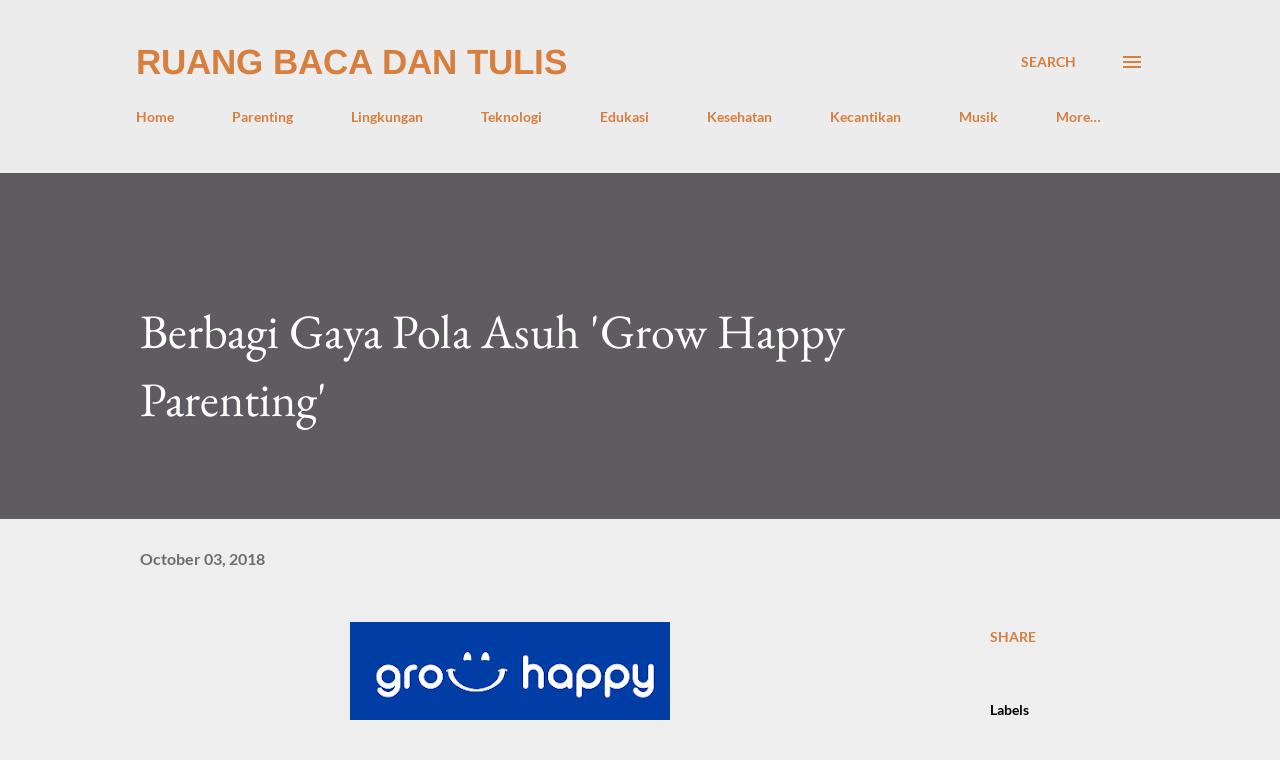

--- FILE ---
content_type: text/html; charset=UTF-8
request_url: https://www.ruangbacadantulis.com/2018/10/berbagi-gaya-pola-asuh-grow-happy-parenting.html
body_size: 42357
content:
<!DOCTYPE html>
<html dir='ltr' lang='en'>
<head>
<meta content='width=device-width, initial-scale=1' name='viewport'/>
<title>Berbagi Gaya Pola Asuh &#39;Grow Happy Parenting&#39;</title>
<meta content='text/html; charset=UTF-8' http-equiv='Content-Type'/>
<!-- Chrome, Firefox OS and Opera -->
<meta content='#EEEEEE' name='theme-color'/>
<!-- Windows Phone -->
<meta content='#EEEEEE' name='msapplication-navbutton-color'/>
<meta content='blogger' name='generator'/>
<link href='https://www.ruangbacadantulis.com/favicon.ico' rel='icon' type='image/x-icon'/>
<link href='https://www.ruangbacadantulis.com/2018/10/berbagi-gaya-pola-asuh-grow-happy-parenting.html' rel='canonical'/>
<link rel="alternate" type="application/atom+xml" title="Ruang Baca dan Tulis - Atom" href="https://www.ruangbacadantulis.com/feeds/posts/default" />
<link rel="alternate" type="application/rss+xml" title="Ruang Baca dan Tulis - RSS" href="https://www.ruangbacadantulis.com/feeds/posts/default?alt=rss" />
<link rel="service.post" type="application/atom+xml" title="Ruang Baca dan Tulis - Atom" href="https://www.blogger.com/feeds/8058525404672502376/posts/default" />

<link rel="alternate" type="application/atom+xml" title="Ruang Baca dan Tulis - Atom" href="https://www.ruangbacadantulis.com/feeds/6787028315655083286/comments/default" />
<!--Can't find substitution for tag [blog.ieCssRetrofitLinks]-->
<link href='https://blogger.googleusercontent.com/img/b/R29vZ2xl/AVvXsEjaoXg_gXSaVkLSuKrRRTIh6IutI01-U_u5bsK8i5fjWfMePlRO0jEVY2tOzRd-R6R6b8S2cgNg_U-V8HK7vaiiwHUnsIsTxu_92IJg8GErQwRWJ93z0S-CR5k0Yh_eZrm3F-lmelKKkYo/s320/grow+happy.png' rel='image_src'/>
<meta content='https://www.ruangbacadantulis.com/2018/10/berbagi-gaya-pola-asuh-grow-happy-parenting.html' property='og:url'/>
<meta content='Berbagi Gaya Pola Asuh &#39;Grow Happy Parenting&#39;' property='og:title'/>
<meta content='      Pelajaran menjadi orang tua itu memang tidak ada habisnya. Bagi saya anak adalah guru, mereka mengajarkan kita untuk tetap bersabar, u...' property='og:description'/>
<meta content='https://blogger.googleusercontent.com/img/b/R29vZ2xl/AVvXsEjaoXg_gXSaVkLSuKrRRTIh6IutI01-U_u5bsK8i5fjWfMePlRO0jEVY2tOzRd-R6R6b8S2cgNg_U-V8HK7vaiiwHUnsIsTxu_92IJg8GErQwRWJ93z0S-CR5k0Yh_eZrm3F-lmelKKkYo/w1200-h630-p-k-no-nu/grow+happy.png' property='og:image'/>
<style type='text/css'>@font-face{font-family:'Arimo';font-style:normal;font-weight:700;font-display:swap;src:url(//fonts.gstatic.com/s/arimo/v35/P5sfzZCDf9_T_3cV7NCUECyoxNk3CstcABrE.ttf)format('truetype');}@font-face{font-family:'EB Garamond';font-style:italic;font-weight:600;font-display:swap;src:url(//fonts.gstatic.com/s/ebgaramond/v32/SlGFmQSNjdsmc35JDF1K5GRwUjcdlttVFm-rI7diR799U60.ttf)format('truetype');}@font-face{font-family:'EB Garamond';font-style:normal;font-weight:400;font-display:swap;src:url(//fonts.gstatic.com/s/ebgaramond/v32/SlGDmQSNjdsmc35JDF1K5E55YMjF_7DPuGi-6_RkBI96.ttf)format('truetype');}@font-face{font-family:'Lato';font-style:normal;font-weight:400;font-display:swap;src:url(//fonts.gstatic.com/s/lato/v25/S6uyw4BMUTPHjx4wWw.ttf)format('truetype');}@font-face{font-family:'Lato';font-style:normal;font-weight:700;font-display:swap;src:url(//fonts.gstatic.com/s/lato/v25/S6u9w4BMUTPHh6UVSwiPHA.ttf)format('truetype');}@font-face{font-family:'Open Sans';font-style:normal;font-weight:600;font-stretch:normal;font-display:swap;src:url(//fonts.gstatic.com/s/opensans/v44/memSYaGs126MiZpBA-UvWbX2vVnXBbObj2OVZyOOSr4dVJWUgsgH1x4gaVc.ttf)format('truetype');}</style>
<style id='page-skin-1' type='text/css'><!--
/*! normalize.css v3.0.1 | MIT License | git.io/normalize */html{font-family:sans-serif;-ms-text-size-adjust:100%;-webkit-text-size-adjust:100%}body{margin:0}article,aside,details,figcaption,figure,footer,header,hgroup,main,nav,section,summary{display:block}audio,canvas,progress,video{display:inline-block;vertical-align:baseline}audio:not([controls]){display:none;height:0}[hidden],template{display:none}a{background:transparent}a:active,a:hover{outline:0}abbr[title]{border-bottom:1px dotted}b,strong{font-weight:bold}dfn{font-style:italic}h1{font-size:2em;margin:.67em 0}mark{background:#ff0;color:#000}small{font-size:80%}sub,sup{font-size:75%;line-height:0;position:relative;vertical-align:baseline}sup{top:-0.5em}sub{bottom:-0.25em}img{border:0}svg:not(:root){overflow:hidden}figure{margin:1em 40px}hr{-moz-box-sizing:content-box;box-sizing:content-box;height:0}pre{overflow:auto}code,kbd,pre,samp{font-family:monospace,monospace;font-size:1em}button,input,optgroup,select,textarea{color:inherit;font:inherit;margin:0}button{overflow:visible}button,select{text-transform:none}button,html input[type="button"],input[type="reset"],input[type="submit"]{-webkit-appearance:button;cursor:pointer}button[disabled],html input[disabled]{cursor:default}button::-moz-focus-inner,input::-moz-focus-inner{border:0;padding:0}input{line-height:normal}input[type="checkbox"],input[type="radio"]{box-sizing:border-box;padding:0}input[type="number"]::-webkit-inner-spin-button,input[type="number"]::-webkit-outer-spin-button{height:auto}input[type="search"]{-webkit-appearance:textfield;-moz-box-sizing:content-box;-webkit-box-sizing:content-box;box-sizing:content-box}input[type="search"]::-webkit-search-cancel-button,input[type="search"]::-webkit-search-decoration{-webkit-appearance:none}fieldset{border:1px solid #c0c0c0;margin:0 2px;padding:.35em .625em .75em}legend{border:0;padding:0}textarea{overflow:auto}optgroup{font-weight:bold}table{border-collapse:collapse;border-spacing:0}td,th{padding:0}
body{
overflow-wrap:break-word;
word-break:break-word;
word-wrap:break-word
}
.hidden{
display:none
}
.invisible{
visibility:hidden
}
.container::after,.float-container::after{
clear:both;
content:"";
display:table
}
.clearboth{
clear:both
}
#comments .comment .comment-actions,.subscribe-popup .FollowByEmail .follow-by-email-submit,.widget.Profile .profile-link{
background:0 0;
border:0;
box-shadow:none;
color:#d67f3f;
cursor:pointer;
font-size:14px;
font-weight:700;
outline:0;
text-decoration:none;
text-transform:uppercase;
width:auto
}
.dim-overlay{
background-color:rgba(0,0,0,.54);
height:100vh;
left:0;
position:fixed;
top:0;
width:100%
}
#sharing-dim-overlay{
background-color:transparent
}
input::-ms-clear{
display:none
}
.blogger-logo,.svg-icon-24.blogger-logo{
fill:#ff9800;
opacity:1
}
.loading-spinner-large{
-webkit-animation:mspin-rotate 1.568s infinite linear;
animation:mspin-rotate 1.568s infinite linear;
height:48px;
overflow:hidden;
position:absolute;
width:48px;
z-index:200
}
.loading-spinner-large>div{
-webkit-animation:mspin-revrot 5332ms infinite steps(4);
animation:mspin-revrot 5332ms infinite steps(4)
}
.loading-spinner-large>div>div{
-webkit-animation:mspin-singlecolor-large-film 1333ms infinite steps(81);
animation:mspin-singlecolor-large-film 1333ms infinite steps(81);
background-size:100%;
height:48px;
width:3888px
}
.mspin-black-large>div>div,.mspin-grey_54-large>div>div{
background-image:url(https://www.blogblog.com/indie/mspin_black_large.svg)
}
.mspin-white-large>div>div{
background-image:url(https://www.blogblog.com/indie/mspin_white_large.svg)
}
.mspin-grey_54-large{
opacity:.54
}
@-webkit-keyframes mspin-singlecolor-large-film{
from{
-webkit-transform:translateX(0);
transform:translateX(0)
}
to{
-webkit-transform:translateX(-3888px);
transform:translateX(-3888px)
}
}
@keyframes mspin-singlecolor-large-film{
from{
-webkit-transform:translateX(0);
transform:translateX(0)
}
to{
-webkit-transform:translateX(-3888px);
transform:translateX(-3888px)
}
}
@-webkit-keyframes mspin-rotate{
from{
-webkit-transform:rotate(0);
transform:rotate(0)
}
to{
-webkit-transform:rotate(360deg);
transform:rotate(360deg)
}
}
@keyframes mspin-rotate{
from{
-webkit-transform:rotate(0);
transform:rotate(0)
}
to{
-webkit-transform:rotate(360deg);
transform:rotate(360deg)
}
}
@-webkit-keyframes mspin-revrot{
from{
-webkit-transform:rotate(0);
transform:rotate(0)
}
to{
-webkit-transform:rotate(-360deg);
transform:rotate(-360deg)
}
}
@keyframes mspin-revrot{
from{
-webkit-transform:rotate(0);
transform:rotate(0)
}
to{
-webkit-transform:rotate(-360deg);
transform:rotate(-360deg)
}
}
.skip-navigation{
background-color:#fff;
box-sizing:border-box;
color:#000;
display:block;
height:0;
left:0;
line-height:50px;
overflow:hidden;
padding-top:0;
position:fixed;
text-align:center;
top:0;
-webkit-transition:box-shadow .3s,height .3s,padding-top .3s;
transition:box-shadow .3s,height .3s,padding-top .3s;
width:100%;
z-index:900
}
.skip-navigation:focus{
box-shadow:0 4px 5px 0 rgba(0,0,0,.14),0 1px 10px 0 rgba(0,0,0,.12),0 2px 4px -1px rgba(0,0,0,.2);
height:50px
}
#main{
outline:0
}
.main-heading{
position:absolute;
clip:rect(1px,1px,1px,1px);
padding:0;
border:0;
height:1px;
width:1px;
overflow:hidden
}
.Attribution{
margin-top:1em;
text-align:center
}
.Attribution .blogger img,.Attribution .blogger svg{
vertical-align:bottom
}
.Attribution .blogger img{
margin-right:.5em
}
.Attribution div{
line-height:24px;
margin-top:.5em
}
.Attribution .copyright,.Attribution .image-attribution{
font-size:.7em;
margin-top:1.5em
}
.BLOG_mobile_video_class{
display:none
}
.bg-photo{
background-attachment:scroll!important
}
body .CSS_LIGHTBOX{
z-index:900
}
.extendable .show-less,.extendable .show-more{
border-color:#d67f3f;
color:#d67f3f;
margin-top:8px
}
.extendable .show-less.hidden,.extendable .show-more.hidden{
display:none
}
.inline-ad{
display:none;
max-width:100%;
overflow:hidden
}
.adsbygoogle{
display:block
}
#cookieChoiceInfo{
bottom:0;
top:auto
}
iframe.b-hbp-video{
border:0
}
.post-body img{
max-width:100%
}
.post-body iframe{
max-width:100%
}
.post-body a[imageanchor="1"]{
display:inline-block
}
.byline{
margin-right:1em
}
.byline:last-child{
margin-right:0
}
.link-copied-dialog{
max-width:520px;
outline:0
}
.link-copied-dialog .modal-dialog-buttons{
margin-top:8px
}
.link-copied-dialog .goog-buttonset-default{
background:0 0;
border:0
}
.link-copied-dialog .goog-buttonset-default:focus{
outline:0
}
.paging-control-container{
margin-bottom:16px
}
.paging-control-container .paging-control{
display:inline-block
}
.paging-control-container .comment-range-text::after,.paging-control-container .paging-control{
color:#d67f3f
}
.paging-control-container .comment-range-text,.paging-control-container .paging-control{
margin-right:8px
}
.paging-control-container .comment-range-text::after,.paging-control-container .paging-control::after{
content:"\b7";
cursor:default;
padding-left:8px;
pointer-events:none
}
.paging-control-container .comment-range-text:last-child::after,.paging-control-container .paging-control:last-child::after{
content:none
}
.byline.reactions iframe{
height:20px
}
.b-notification{
color:#000;
background-color:#fff;
border-bottom:solid 1px #000;
box-sizing:border-box;
padding:16px 32px;
text-align:center
}
.b-notification.visible{
-webkit-transition:margin-top .3s cubic-bezier(.4,0,.2,1);
transition:margin-top .3s cubic-bezier(.4,0,.2,1)
}
.b-notification.invisible{
position:absolute
}
.b-notification-close{
position:absolute;
right:8px;
top:8px
}
.no-posts-message{
line-height:40px;
text-align:center
}
@media screen and (max-width:968px){
body.item-view .post-body a[imageanchor="1"][style*="float: left;"],body.item-view .post-body a[imageanchor="1"][style*="float: right;"]{
float:none!important;
clear:none!important
}
body.item-view .post-body a[imageanchor="1"] img{
display:block;
height:auto;
margin:0 auto
}
body.item-view .post-body>.separator:first-child>a[imageanchor="1"]:first-child{
margin-top:20px
}
.post-body a[imageanchor]{
display:block
}
body.item-view .post-body a[imageanchor="1"]{
margin-left:0!important;
margin-right:0!important
}
body.item-view .post-body a[imageanchor="1"]+a[imageanchor="1"]{
margin-top:16px
}
}
.item-control{
display:none
}
#comments{
border-top:1px dashed rgba(0,0,0,.54);
margin-top:20px;
padding:20px
}
#comments .comment-thread ol{
margin:0;
padding-left:0;
padding-left:0
}
#comments .comment .comment-replybox-single,#comments .comment-thread .comment-replies{
margin-left:60px
}
#comments .comment-thread .thread-count{
display:none
}
#comments .comment{
list-style-type:none;
padding:0 0 30px;
position:relative
}
#comments .comment .comment{
padding-bottom:8px
}
.comment .avatar-image-container{
position:absolute
}
.comment .avatar-image-container img{
border-radius:50%
}
.avatar-image-container svg,.comment .avatar-image-container .avatar-icon{
border-radius:50%;
border:solid 1px #d67f3f;
box-sizing:border-box;
fill:#d67f3f;
height:35px;
margin:0;
padding:7px;
width:35px
}
.comment .comment-block{
margin-top:10px;
margin-left:60px;
padding-bottom:0
}
#comments .comment-author-header-wrapper{
margin-left:40px
}
#comments .comment .thread-expanded .comment-block{
padding-bottom:20px
}
#comments .comment .comment-header .user,#comments .comment .comment-header .user a{
color:#000000;
font-style:normal;
font-weight:700
}
#comments .comment .comment-actions{
bottom:0;
margin-bottom:15px;
position:absolute
}
#comments .comment .comment-actions>*{
margin-right:8px
}
#comments .comment .comment-header .datetime{
bottom:0;
color:rgba(0,0,0,0.54);
display:inline-block;
font-size:13px;
font-style:italic;
margin-left:8px
}
#comments .comment .comment-footer .comment-timestamp a,#comments .comment .comment-header .datetime a{
color:rgba(0,0,0,0.54)
}
#comments .comment .comment-content,.comment .comment-body{
margin-top:12px;
word-break:break-word
}
.comment-body{
margin-bottom:12px
}
#comments.embed[data-num-comments="0"]{
border:0;
margin-top:0;
padding-top:0
}
#comments.embed[data-num-comments="0"] #comment-post-message,#comments.embed[data-num-comments="0"] div.comment-form>p,#comments.embed[data-num-comments="0"] p.comment-footer{
display:none
}
#comment-editor-src{
display:none
}
.comments .comments-content .loadmore.loaded{
max-height:0;
opacity:0;
overflow:hidden
}
.extendable .remaining-items{
height:0;
overflow:hidden;
-webkit-transition:height .3s cubic-bezier(.4,0,.2,1);
transition:height .3s cubic-bezier(.4,0,.2,1)
}
.extendable .remaining-items.expanded{
height:auto
}
.svg-icon-24,.svg-icon-24-button{
cursor:pointer;
height:24px;
width:24px;
min-width:24px
}
.touch-icon{
margin:-12px;
padding:12px
}
.touch-icon:active,.touch-icon:focus{
background-color:rgba(153,153,153,.4);
border-radius:50%
}
svg:not(:root).touch-icon{
overflow:visible
}
html[dir=rtl] .rtl-reversible-icon{
-webkit-transform:scaleX(-1);
-ms-transform:scaleX(-1);
transform:scaleX(-1)
}
.svg-icon-24-button,.touch-icon-button{
background:0 0;
border:0;
margin:0;
outline:0;
padding:0
}
.touch-icon-button .touch-icon:active,.touch-icon-button .touch-icon:focus{
background-color:transparent
}
.touch-icon-button:active .touch-icon,.touch-icon-button:focus .touch-icon{
background-color:rgba(153,153,153,.4);
border-radius:50%
}
.Profile .default-avatar-wrapper .avatar-icon{
border-radius:50%;
border:solid 1px #000000;
box-sizing:border-box;
fill:#000000;
margin:0
}
.Profile .individual .default-avatar-wrapper .avatar-icon{
padding:25px
}
.Profile .individual .avatar-icon,.Profile .individual .profile-img{
height:120px;
width:120px
}
.Profile .team .default-avatar-wrapper .avatar-icon{
padding:8px
}
.Profile .team .avatar-icon,.Profile .team .default-avatar-wrapper,.Profile .team .profile-img{
height:40px;
width:40px
}
.snippet-container{
margin:0;
position:relative;
overflow:hidden
}
.snippet-fade{
bottom:0;
box-sizing:border-box;
position:absolute;
width:96px
}
.snippet-fade{
right:0
}
.snippet-fade:after{
content:"\2026"
}
.snippet-fade:after{
float:right
}
.post-bottom{
-webkit-box-align:center;
-webkit-align-items:center;
-ms-flex-align:center;
align-items:center;
display:-webkit-box;
display:-webkit-flex;
display:-ms-flexbox;
display:flex;
-webkit-flex-wrap:wrap;
-ms-flex-wrap:wrap;
flex-wrap:wrap
}
.post-footer{
-webkit-box-flex:1;
-webkit-flex:1 1 auto;
-ms-flex:1 1 auto;
flex:1 1 auto;
-webkit-flex-wrap:wrap;
-ms-flex-wrap:wrap;
flex-wrap:wrap;
-webkit-box-ordinal-group:2;
-webkit-order:1;
-ms-flex-order:1;
order:1
}
.post-footer>*{
-webkit-box-flex:0;
-webkit-flex:0 1 auto;
-ms-flex:0 1 auto;
flex:0 1 auto
}
.post-footer .byline:last-child{
margin-right:1em
}
.jump-link{
-webkit-box-flex:0;
-webkit-flex:0 0 auto;
-ms-flex:0 0 auto;
flex:0 0 auto;
-webkit-box-ordinal-group:3;
-webkit-order:2;
-ms-flex-order:2;
order:2
}
.centered-top-container.sticky{
left:0;
position:fixed;
right:0;
top:0;
width:auto;
z-index:8;
-webkit-transition-property:opacity,-webkit-transform;
transition-property:opacity,-webkit-transform;
transition-property:transform,opacity;
transition-property:transform,opacity,-webkit-transform;
-webkit-transition-duration:.2s;
transition-duration:.2s;
-webkit-transition-timing-function:cubic-bezier(.4,0,.2,1);
transition-timing-function:cubic-bezier(.4,0,.2,1)
}
.centered-top-placeholder{
display:none
}
.collapsed-header .centered-top-placeholder{
display:block
}
.centered-top-container .Header .replaced h1,.centered-top-placeholder .Header .replaced h1{
display:none
}
.centered-top-container.sticky .Header .replaced h1{
display:block
}
.centered-top-container.sticky .Header .header-widget{
background:0 0
}
.centered-top-container.sticky .Header .header-image-wrapper{
display:none
}
.centered-top-container img,.centered-top-placeholder img{
max-width:100%
}
.collapsible{
-webkit-transition:height .3s cubic-bezier(.4,0,.2,1);
transition:height .3s cubic-bezier(.4,0,.2,1)
}
.collapsible,.collapsible>summary{
display:block;
overflow:hidden
}
.collapsible>:not(summary){
display:none
}
.collapsible[open]>:not(summary){
display:block
}
.collapsible:focus,.collapsible>summary:focus{
outline:0
}
.collapsible>summary{
cursor:pointer;
display:block;
padding:0
}
.collapsible:focus>summary,.collapsible>summary:focus{
background-color:transparent
}
.collapsible>summary::-webkit-details-marker{
display:none
}
.collapsible-title{
-webkit-box-align:center;
-webkit-align-items:center;
-ms-flex-align:center;
align-items:center;
display:-webkit-box;
display:-webkit-flex;
display:-ms-flexbox;
display:flex
}
.collapsible-title .title{
-webkit-box-flex:1;
-webkit-flex:1 1 auto;
-ms-flex:1 1 auto;
flex:1 1 auto;
-webkit-box-ordinal-group:1;
-webkit-order:0;
-ms-flex-order:0;
order:0;
overflow:hidden;
text-overflow:ellipsis;
white-space:nowrap
}
.collapsible-title .chevron-down,.collapsible[open] .collapsible-title .chevron-up{
display:block
}
.collapsible-title .chevron-up,.collapsible[open] .collapsible-title .chevron-down{
display:none
}
.overflowable-container{
max-height:48px;
overflow:hidden;
position:relative
}
.overflow-button{
cursor:pointer
}
#overflowable-dim-overlay{
background:0 0
}
.overflow-popup{
box-shadow:0 2px 2px 0 rgba(0,0,0,.14),0 3px 1px -2px rgba(0,0,0,.2),0 1px 5px 0 rgba(0,0,0,.12);
background-color:#EEEEEE;
left:0;
max-width:calc(100% - 32px);
position:absolute;
top:0;
visibility:hidden;
z-index:101
}
.overflow-popup ul{
list-style:none
}
.overflow-popup .tabs li,.overflow-popup li{
display:block;
height:auto
}
.overflow-popup .tabs li{
padding-left:0;
padding-right:0
}
.overflow-button.hidden,.overflow-popup .tabs li.hidden,.overflow-popup li.hidden{
display:none
}
.ripple{
position:relative
}
.ripple>*{
z-index:1
}
.splash-wrapper{
bottom:0;
left:0;
overflow:hidden;
pointer-events:none;
position:absolute;
right:0;
top:0;
z-index:0
}
.splash{
background:#ccc;
border-radius:100%;
display:block;
opacity:.6;
position:absolute;
-webkit-transform:scale(0);
-ms-transform:scale(0);
transform:scale(0)
}
.splash.animate{
-webkit-animation:ripple-effect .4s linear;
animation:ripple-effect .4s linear
}
@-webkit-keyframes ripple-effect{
100%{
opacity:0;
-webkit-transform:scale(2.5);
transform:scale(2.5)
}
}
@keyframes ripple-effect{
100%{
opacity:0;
-webkit-transform:scale(2.5);
transform:scale(2.5)
}
}
.search{
display:-webkit-box;
display:-webkit-flex;
display:-ms-flexbox;
display:flex;
line-height:24px;
width:24px
}
.search.focused{
width:100%
}
.search.focused .section{
width:100%
}
.search form{
z-index:101
}
.search h3{
display:none
}
.search form{
display:-webkit-box;
display:-webkit-flex;
display:-ms-flexbox;
display:flex;
-webkit-box-flex:1;
-webkit-flex:1 0 0;
-ms-flex:1 0 0px;
flex:1 0 0;
border-bottom:solid 1px transparent;
padding-bottom:8px
}
.search form>*{
display:none
}
.search.focused form>*{
display:block
}
.search .search-input label{
display:none
}
.centered-top-placeholder.cloned .search form{
z-index:30
}
.search.focused form{
border-color:#000000;
position:relative;
width:auto
}
.collapsed-header .centered-top-container .search.focused form{
border-bottom-color:transparent
}
.search-expand{
-webkit-box-flex:0;
-webkit-flex:0 0 auto;
-ms-flex:0 0 auto;
flex:0 0 auto
}
.search-expand-text{
display:none
}
.search-close{
display:inline;
vertical-align:middle
}
.search-input{
-webkit-box-flex:1;
-webkit-flex:1 0 1px;
-ms-flex:1 0 1px;
flex:1 0 1px
}
.search-input input{
background:0 0;
border:0;
box-sizing:border-box;
color:#000000;
display:inline-block;
outline:0;
width:calc(100% - 48px)
}
.search-input input.no-cursor{
color:transparent;
text-shadow:0 0 0 #000000
}
.collapsed-header .centered-top-container .search-action,.collapsed-header .centered-top-container .search-input input{
color:#000000
}
.collapsed-header .centered-top-container .search-input input.no-cursor{
color:transparent;
text-shadow:0 0 0 #000000
}
.collapsed-header .centered-top-container .search-input input.no-cursor:focus,.search-input input.no-cursor:focus{
outline:0
}
.search-focused>*{
visibility:hidden
}
.search-focused .search,.search-focused .search-icon{
visibility:visible
}
.search.focused .search-action{
display:block
}
.search.focused .search-action:disabled{
opacity:.3
}
.sidebar-container{
background-color:#f7f7f7;
max-width:320px;
overflow-y:auto;
-webkit-transition-property:-webkit-transform;
transition-property:-webkit-transform;
transition-property:transform;
transition-property:transform,-webkit-transform;
-webkit-transition-duration:.3s;
transition-duration:.3s;
-webkit-transition-timing-function:cubic-bezier(0,0,.2,1);
transition-timing-function:cubic-bezier(0,0,.2,1);
width:320px;
z-index:101;
-webkit-overflow-scrolling:touch
}
.sidebar-container .navigation{
line-height:0;
padding:16px
}
.sidebar-container .sidebar-back{
cursor:pointer
}
.sidebar-container .widget{
background:0 0;
margin:0 16px;
padding:16px 0
}
.sidebar-container .widget .title{
color:#000000;
margin:0
}
.sidebar-container .widget ul{
list-style:none;
margin:0;
padding:0
}
.sidebar-container .widget ul ul{
margin-left:1em
}
.sidebar-container .widget li{
font-size:16px;
line-height:normal
}
.sidebar-container .widget+.widget{
border-top:1px dashed #000000
}
.BlogArchive li{
margin:16px 0
}
.BlogArchive li:last-child{
margin-bottom:0
}
.Label li a{
display:inline-block
}
.BlogArchive .post-count,.Label .label-count{
float:right;
margin-left:.25em
}
.BlogArchive .post-count::before,.Label .label-count::before{
content:"("
}
.BlogArchive .post-count::after,.Label .label-count::after{
content:")"
}
.widget.Translate .skiptranslate>div{
display:block!important
}
.widget.Profile .profile-link{
display:-webkit-box;
display:-webkit-flex;
display:-ms-flexbox;
display:flex
}
.widget.Profile .team-member .default-avatar-wrapper,.widget.Profile .team-member .profile-img{
-webkit-box-flex:0;
-webkit-flex:0 0 auto;
-ms-flex:0 0 auto;
flex:0 0 auto;
margin-right:1em
}
.widget.Profile .individual .profile-link{
-webkit-box-orient:vertical;
-webkit-box-direction:normal;
-webkit-flex-direction:column;
-ms-flex-direction:column;
flex-direction:column
}
.widget.Profile .team .profile-link .profile-name{
-webkit-align-self:center;
-ms-flex-item-align:center;
align-self:center;
display:block;
-webkit-box-flex:1;
-webkit-flex:1 1 auto;
-ms-flex:1 1 auto;
flex:1 1 auto
}
.dim-overlay{
background-color:rgba(0,0,0,.54);
z-index:100
}
body.sidebar-visible{
overflow-y:hidden
}
@media screen and (max-width:1619px){
.sidebar-container{
bottom:0;
position:fixed;
top:0;
left:auto;
right:0
}
.sidebar-container.sidebar-invisible{
-webkit-transition-timing-function:cubic-bezier(.4,0,.6,1);
transition-timing-function:cubic-bezier(.4,0,.6,1);
-webkit-transform:translateX(320px);
-ms-transform:translateX(320px);
transform:translateX(320px)
}
}
.dialog{
box-shadow:0 2px 2px 0 rgba(0,0,0,.14),0 3px 1px -2px rgba(0,0,0,.2),0 1px 5px 0 rgba(0,0,0,.12);
background:#EEEEEE;
box-sizing:border-box;
color:#000000;
padding:30px;
position:fixed;
text-align:center;
width:calc(100% - 24px);
z-index:101
}
.dialog input[type=email],.dialog input[type=text]{
background-color:transparent;
border:0;
border-bottom:solid 1px rgba(0,0,0,.12);
color:#000000;
display:block;
font-family:Lato, sans-serif;
font-size:16px;
line-height:24px;
margin:auto;
padding-bottom:7px;
outline:0;
text-align:center;
width:100%
}
.dialog input[type=email]::-webkit-input-placeholder,.dialog input[type=text]::-webkit-input-placeholder{
color:#000000
}
.dialog input[type=email]::-moz-placeholder,.dialog input[type=text]::-moz-placeholder{
color:#000000
}
.dialog input[type=email]:-ms-input-placeholder,.dialog input[type=text]:-ms-input-placeholder{
color:#000000
}
.dialog input[type=email]::-ms-input-placeholder,.dialog input[type=text]::-ms-input-placeholder{
color:#000000
}
.dialog input[type=email]::placeholder,.dialog input[type=text]::placeholder{
color:#000000
}
.dialog input[type=email]:focus,.dialog input[type=text]:focus{
border-bottom:solid 2px #d67f3f;
padding-bottom:6px
}
.dialog input.no-cursor{
color:transparent;
text-shadow:0 0 0 #000000
}
.dialog input.no-cursor:focus{
outline:0
}
.dialog input.no-cursor:focus{
outline:0
}
.dialog input[type=submit]{
font-family:Lato, sans-serif
}
.dialog .goog-buttonset-default{
color:#d67f3f
}
.subscribe-popup{
max-width:364px
}
.subscribe-popup h3{
color:#ffffff;
font-size:1.8em;
margin-top:0
}
.subscribe-popup .FollowByEmail h3{
display:none
}
.subscribe-popup .FollowByEmail .follow-by-email-submit{
color:#d67f3f;
display:inline-block;
margin:0 auto;
margin-top:24px;
width:auto;
white-space:normal
}
.subscribe-popup .FollowByEmail .follow-by-email-submit:disabled{
cursor:default;
opacity:.3
}
@media (max-width:800px){
.blog-name div.widget.Subscribe{
margin-bottom:16px
}
body.item-view .blog-name div.widget.Subscribe{
margin:8px auto 16px auto;
width:100%
}
}
body#layout .bg-photo,body#layout .bg-photo-overlay{
display:none
}
body#layout .page_body{
padding:0;
position:relative;
top:0
}
body#layout .page{
display:inline-block;
left:inherit;
position:relative;
vertical-align:top;
width:540px
}
body#layout .centered{
max-width:954px
}
body#layout .navigation{
display:none
}
body#layout .sidebar-container{
display:inline-block;
width:40%
}
body#layout .hamburger-menu,body#layout .search{
display:none
}
.widget.Sharing .sharing-button{
display:none
}
.widget.Sharing .sharing-buttons li{
padding:0
}
.widget.Sharing .sharing-buttons li span{
display:none
}
.post-share-buttons{
position:relative
}
.centered-bottom .share-buttons .svg-icon-24,.share-buttons .svg-icon-24{
fill:#d67f3f
}
.sharing-open.touch-icon-button:active .touch-icon,.sharing-open.touch-icon-button:focus .touch-icon{
background-color:transparent
}
.share-buttons{
background-color:#EEEEEE;
border-radius:2px;
box-shadow:0 2px 2px 0 rgba(0,0,0,.14),0 3px 1px -2px rgba(0,0,0,.2),0 1px 5px 0 rgba(0,0,0,.12);
color:#d67f3f;
list-style:none;
margin:0;
padding:8px 0;
position:absolute;
top:-11px;
min-width:200px;
z-index:101
}
.share-buttons.hidden{
display:none
}
.sharing-button{
background:0 0;
border:0;
margin:0;
outline:0;
padding:0;
cursor:pointer
}
.share-buttons li{
margin:0;
height:48px
}
.share-buttons li:last-child{
margin-bottom:0
}
.share-buttons li .sharing-platform-button{
box-sizing:border-box;
cursor:pointer;
display:block;
height:100%;
margin-bottom:0;
padding:0 16px;
position:relative;
width:100%
}
.share-buttons li .sharing-platform-button:focus,.share-buttons li .sharing-platform-button:hover{
background-color:rgba(128,128,128,.1);
outline:0
}
.share-buttons li svg[class*=" sharing-"],.share-buttons li svg[class^=sharing-]{
position:absolute;
top:10px
}
.share-buttons li span.sharing-platform-button{
position:relative;
top:0
}
.share-buttons li .platform-sharing-text{
display:block;
font-size:16px;
line-height:48px;
white-space:nowrap
}
.share-buttons li .platform-sharing-text{
margin-left:56px
}
.flat-button{
cursor:pointer;
display:inline-block;
font-weight:700;
text-transform:uppercase;
border-radius:2px;
padding:8px;
margin:-8px
}
.flat-icon-button{
background:0 0;
border:0;
margin:0;
outline:0;
padding:0;
margin:-12px;
padding:12px;
cursor:pointer;
box-sizing:content-box;
display:inline-block;
line-height:0
}
.flat-icon-button,.flat-icon-button .splash-wrapper{
border-radius:50%
}
.flat-icon-button .splash.animate{
-webkit-animation-duration:.3s;
animation-duration:.3s
}
h1,h2,h3,h4,h5,h6{
margin:0
}
.post-body h1,.post-body h2,.post-body h3,.post-body h4,.post-body h5,.post-body h6{
margin:1em 0
}
.action-link,a{
color:#d67f3f;
cursor:pointer;
text-decoration:none
}
.action-link:visited,a:visited{
color:#3e3f3c
}
.action-link:hover,a:hover{
color:#5e5c61
}
body{
background-color:#EEEEEE;
color:#000000;
font:400 20px Lato, sans-serif;
margin:0 auto
}
.unused{
background:#EEEEEE none repeat scroll top left
}
.dim-overlay{
z-index:100
}
.all-container{
min-height:100vh;
display:-webkit-box;
display:-webkit-flex;
display:-ms-flexbox;
display:flex;
-webkit-box-orient:vertical;
-webkit-box-direction:normal;
-webkit-flex-direction:column;
-ms-flex-direction:column;
flex-direction:column
}
body.sidebar-visible .all-container{
overflow-y:scroll
}
.page{
max-width:1280px;
width:100%
}
.Blog{
padding:0;
padding-left:136px
}
.main_content_container{
-webkit-box-flex:0;
-webkit-flex:0 0 auto;
-ms-flex:0 0 auto;
flex:0 0 auto;
margin:0 auto;
max-width:1600px;
width:100%
}
.centered-top-container{
-webkit-box-flex:0;
-webkit-flex:0 0 auto;
-ms-flex:0 0 auto;
flex:0 0 auto
}
.centered-top,.centered-top-placeholder{
box-sizing:border-box;
width:100%
}
.centered-top{
box-sizing:border-box;
margin:0 auto;
max-width:1280px;
padding:44px 136px 32px 136px;
width:100%
}
.centered-top h3{
color:rgba(0,0,0,0.54);
font:700 14px Lato, sans-serif
}
.centered{
width:100%
}
.centered-top-firstline{
display:-webkit-box;
display:-webkit-flex;
display:-ms-flexbox;
display:flex;
position:relative;
width:100%
}
.main_header_elements{
display:-webkit-box;
display:-webkit-flex;
display:-ms-flexbox;
display:flex;
-webkit-box-flex:0;
-webkit-flex:0 1 auto;
-ms-flex:0 1 auto;
flex:0 1 auto;
-webkit-box-ordinal-group:2;
-webkit-order:1;
-ms-flex-order:1;
order:1;
overflow-x:hidden;
width:100%
}
html[dir=rtl] .main_header_elements{
-webkit-box-ordinal-group:3;
-webkit-order:2;
-ms-flex-order:2;
order:2
}
body.search-view .centered-top.search-focused .blog-name{
display:none
}
.widget.Header img{
max-width:100%
}
.blog-name{
-webkit-box-flex:1;
-webkit-flex:1 1 auto;
-ms-flex:1 1 auto;
flex:1 1 auto;
min-width:0;
-webkit-box-ordinal-group:2;
-webkit-order:1;
-ms-flex-order:1;
order:1;
-webkit-transition:opacity .2s cubic-bezier(.4,0,.2,1);
transition:opacity .2s cubic-bezier(.4,0,.2,1)
}
.subscribe-section-container{
-webkit-box-flex:0;
-webkit-flex:0 0 auto;
-ms-flex:0 0 auto;
flex:0 0 auto;
-webkit-box-ordinal-group:3;
-webkit-order:2;
-ms-flex-order:2;
order:2
}
.search{
-webkit-box-flex:0;
-webkit-flex:0 0 auto;
-ms-flex:0 0 auto;
flex:0 0 auto;
-webkit-box-ordinal-group:4;
-webkit-order:3;
-ms-flex-order:3;
order:3;
line-height:35px
}
.search svg{
margin-bottom:5.5px;
margin-top:5.5px;
padding-bottom:0;
padding-top:0
}
.search,.search.focused{
display:block;
width:auto
}
.search .section{
opacity:0;
position:absolute;
right:0;
top:0;
-webkit-transition:opacity .2s cubic-bezier(.4,0,.2,1);
transition:opacity .2s cubic-bezier(.4,0,.2,1)
}
.search-expand{
background:0 0;
border:0;
margin:0;
outline:0;
padding:0;
display:block
}
.search.focused .search-expand{
visibility:hidden
}
.hamburger-menu{
float:right;
height:35px
}
.search-expand,.subscribe-section-container{
margin-left:44px
}
.hamburger-section{
-webkit-box-flex:1;
-webkit-flex:1 0 auto;
-ms-flex:1 0 auto;
flex:1 0 auto;
margin-left:44px;
-webkit-box-ordinal-group:3;
-webkit-order:2;
-ms-flex-order:2;
order:2
}
html[dir=rtl] .hamburger-section{
-webkit-box-ordinal-group:2;
-webkit-order:1;
-ms-flex-order:1;
order:1
}
.search-expand-icon{
display:none
}
.search-expand-text{
display:block
}
.search-input{
width:100%
}
.search-focused .hamburger-section{
visibility:visible
}
.centered-top-secondline .PageList ul{
margin:0;
max-height:288px;
overflow-y:hidden
}
.centered-top-secondline .PageList li{
margin-right:30px
}
.centered-top-secondline .PageList li:first-child a{
padding-left:0
}
.centered-top-secondline .PageList .overflow-popup ul{
overflow-y:auto
}
.centered-top-secondline .PageList .overflow-popup li{
display:block
}
.centered-top-secondline .PageList .overflow-popup li.hidden{
display:none
}
.overflowable-contents li{
display:inline-block;
height:48px
}
.sticky .blog-name{
overflow:hidden
}
.sticky .blog-name .widget.Header h1{
overflow:hidden;
text-overflow:ellipsis;
white-space:nowrap
}
.sticky .blog-name .widget.Header p,.sticky .centered-top-secondline{
display:none
}
.centered-top-container,.centered-top-placeholder{
background:#ececec none repeat scroll top left
}
.centered-top .svg-icon-24{
fill:#d67f3f
}
.blog-name h1,.blog-name h1 a{
color:#d67f3f;
font:normal bold 35px Arimo;
line-height:35px;
text-transform:uppercase
}
.widget.Header .header-widget p{
font:400 14px EB Garamond, serif;
font-style:italic;
color:rgba(0,0,0,0.54);
line-height:1.6;
max-width:676px
}
.centered-top .flat-button{
color:#d67f3f;
cursor:pointer;
font:700 14px Lato, sans-serif;
line-height:35px;
text-transform:uppercase;
-webkit-transition:opacity .2s cubic-bezier(.4,0,.2,1);
transition:opacity .2s cubic-bezier(.4,0,.2,1)
}
.subscribe-button{
background:0 0;
border:0;
margin:0;
outline:0;
padding:0;
display:block
}
html[dir=ltr] .search form{
margin-right:12px
}
.search.focused .section{
opacity:1;
margin-right:36px;
width:calc(100% - 36px)
}
.search input{
border:0;
color:rgba(0,0,0,0.54);
font:700 16px Lato, sans-serif;
line-height:35px;
outline:0;
width:100%
}
.search form{
padding-bottom:0
}
.search input[type=submit]{
display:none
}
.search input::-webkit-input-placeholder{
text-transform:uppercase
}
.search input::-moz-placeholder{
text-transform:uppercase
}
.search input:-ms-input-placeholder{
text-transform:uppercase
}
.search input::-ms-input-placeholder{
text-transform:uppercase
}
.search input::placeholder{
text-transform:uppercase
}
.centered-top-secondline .dim-overlay,.search .dim-overlay{
background:0 0
}
.centered-top-secondline .PageList .overflow-button a,.centered-top-secondline .PageList li a{
color:#d67f3f;
font:700 14px Lato, sans-serif;
line-height:48px;
padding:12px
}
.centered-top-secondline .PageList li.selected a{
color:#d67f3f
}
.centered-top-secondline .overflow-popup .PageList li a{
color:#000000
}
.PageList ul{
padding:0
}
.sticky .search form{
border:0
}
.sticky{
box-shadow:0 0 20px 0 rgba(0,0,0,.7)
}
.sticky .centered-top{
padding-bottom:0;
padding-top:0
}
.sticky .blog-name h1,.sticky .search,.sticky .search-expand,.sticky .subscribe-button{
line-height:51px
}
.sticky .hamburger-section,.sticky .search-expand,.sticky .search.focused .search-submit{
-webkit-box-align:center;
-webkit-align-items:center;
-ms-flex-align:center;
align-items:center;
display:-webkit-box;
display:-webkit-flex;
display:-ms-flexbox;
display:flex;
height:51px
}
.subscribe-popup h3{
color:rgba(0,0,0,0.84);
font:700 24px Lato, sans-serif;
margin-bottom:24px
}
.subscribe-popup div.widget.FollowByEmail .follow-by-email-address{
color:rgba(0,0,0,0.84);
font:700 14px Lato, sans-serif
}
.subscribe-popup div.widget.FollowByEmail .follow-by-email-submit{
color:#d67f3f;
font:700 14px Lato, sans-serif;
margin-top:24px
}
.post-content{
-webkit-box-flex:0;
-webkit-flex:0 1 auto;
-ms-flex:0 1 auto;
flex:0 1 auto;
-webkit-box-ordinal-group:2;
-webkit-order:1;
-ms-flex-order:1;
order:1;
margin-right:76px;
max-width:676px;
width:100%
}
.post-filter-message{
background-color:#d67f3f;
color:#EEEEEE;
display:-webkit-box;
display:-webkit-flex;
display:-ms-flexbox;
display:flex;
font:700 16px Lato, sans-serif;
margin:40px 136px 48px 136px;
padding:10px;
position:relative
}
.post-filter-message>*{
-webkit-box-flex:0;
-webkit-flex:0 0 auto;
-ms-flex:0 0 auto;
flex:0 0 auto
}
.post-filter-message .search-query{
font-style:italic;
quotes:"\201c" "\201d" "\2018" "\2019"
}
.post-filter-message .search-query::before{
content:open-quote
}
.post-filter-message .search-query::after{
content:close-quote
}
.post-filter-message div{
display:inline-block
}
.post-filter-message a{
color:#EEEEEE;
display:inline-block;
text-transform:uppercase
}
.post-filter-description{
-webkit-box-flex:1;
-webkit-flex:1 1 auto;
-ms-flex:1 1 auto;
flex:1 1 auto;
margin-right:16px
}
.post-title{
margin-top:0
}
body.feed-view .post-outer-container{
margin-top:85px
}
body.feed-view .feed-message+.post-outer-container,body.feed-view .post-outer-container:first-child{
margin-top:0
}
.post-outer{
display:-webkit-box;
display:-webkit-flex;
display:-ms-flexbox;
display:flex;
position:relative
}
.post-outer .snippet-thumbnail{
-webkit-box-align:center;
-webkit-align-items:center;
-ms-flex-align:center;
align-items:center;
background:#000;
display:-webkit-box;
display:-webkit-flex;
display:-ms-flexbox;
display:flex;
-webkit-box-flex:0;
-webkit-flex:0 0 auto;
-ms-flex:0 0 auto;
flex:0 0 auto;
height:256px;
-webkit-box-pack:center;
-webkit-justify-content:center;
-ms-flex-pack:center;
justify-content:center;
margin-right:136px;
overflow:hidden;
-webkit-box-ordinal-group:3;
-webkit-order:2;
-ms-flex-order:2;
order:2;
position:relative;
width:256px
}
.post-outer .thumbnail-empty{
background:0 0
}
.post-outer .snippet-thumbnail-img{
background-position:center;
background-repeat:no-repeat;
background-size:cover;
width:100%;
height:100%
}
.post-outer .snippet-thumbnail img{
max-height:100%
}
.post-title-container{
margin-bottom:16px
}
.post-bottom{
-webkit-box-align:baseline;
-webkit-align-items:baseline;
-ms-flex-align:baseline;
align-items:baseline;
display:-webkit-box;
display:-webkit-flex;
display:-ms-flexbox;
display:flex;
-webkit-box-pack:justify;
-webkit-justify-content:space-between;
-ms-flex-pack:justify;
justify-content:space-between
}
.post-share-buttons-bottom{
float:left
}
.footer{
-webkit-box-flex:0;
-webkit-flex:0 0 auto;
-ms-flex:0 0 auto;
flex:0 0 auto;
margin:auto auto 0 auto;
padding-bottom:32px;
width:auto
}
.post-header-container{
margin-bottom:12px
}
.post-header-container .post-share-buttons-top{
float:right
}
.post-header-container .post-header{
float:left
}
.byline{
display:inline-block;
margin-bottom:8px
}
.byline,.byline a,.flat-button{
color:#d67f3f;
font:700 14px Lato, sans-serif
}
.flat-button.ripple .splash{
background-color:rgba(214,127,63,.4)
}
.flat-button.ripple:hover{
background-color:rgba(214,127,63,.12)
}
.post-footer .byline{
text-transform:uppercase
}
.post-comment-link{
line-height:1
}
.blog-pager{
float:right;
margin-right:468px;
margin-top:48px
}
.FeaturedPost{
margin-bottom:56px
}
.FeaturedPost h3{
margin:16px 136px 8px 136px
}
.shown-ad{
margin-bottom:85px;
margin-top:85px
}
.shown-ad .inline-ad{
display:block;
max-width:676px
}
body.feed-view .shown-ad:last-child{
display:none
}
.post-title,.post-title a{
color:#3e3f3c;
font:400 44px EB Garamond, serif;
line-height:1.3333333333
}
.feed-message{
color:rgba(0,0,0,0.54);
font:700 16px Lato, sans-serif;
margin-bottom:52px
}
.post-header-container .byline,.post-header-container .byline a{
color:rgba(0,0,0,0.54);
font:700 16px Lato, sans-serif
}
.post-header-container .byline.post-author:not(:last-child)::after{
content:"\b7"
}
.post-header-container .byline.post-author:not(:last-child){
margin-right:0
}
.post-snippet-container{
font:400 20px Lato, sans-serif
}
.sharing-button{
text-transform:uppercase;
word-break:normal
}
.post-outer-container .svg-icon-24{
fill:#d67f3f
}
.post-body{
color:#3e3f3c;
font:400 20px Lato, sans-serif;
line-height:2;
margin-bottom:24px
}
.blog-pager .blog-pager-older-link{
color:#d67f3f;
float:right;
font:700 14px Lato, sans-serif;
text-transform:uppercase
}
.no-posts-message{
margin:32px
}
body.item-view .Blog .post-title-container{
background-color:#5e5c61;
box-sizing:border-box;
margin-bottom:-1px;
padding-bottom:86px;
padding-right:290px;
padding-left:140px;
padding-top:124px;
width:100%
}
body.item-view .Blog .post-title,body.item-view .Blog .post-title a{
color:#ffffff;
font:400 48px EB Garamond, sans-serif;
line-height:1.4166666667;
margin-bottom:0
}
body.item-view .Blog{
margin:0;
margin-bottom:85px;
padding:0
}
body.item-view .Blog .post-content{
margin-right:0;
max-width:none
}
body.item-view .comments,body.item-view .shown-ad,body.item-view .widget.Blog .post-bottom{
margin-bottom:0;
margin-right:400px;
margin-left:140px;
margin-top:0
}
body.item-view .widget.Header header p{
max-width:740px
}
body.item-view .shown-ad{
margin-bottom:24px;
margin-top:24px
}
body.item-view .Blog .post-header-container{
padding-left:140px
}
body.item-view .Blog .post-header-container .post-author-profile-pic-container{
background-color:#5e5c61;
border-top:1px solid #5e5c61;
float:left;
height:84px;
margin-right:24px;
margin-left:-140px;
padding-left:140px
}
body.item-view .Blog .post-author-profile-pic{
max-height:100%
}
body.item-view .Blog .post-header{
float:left;
height:84px
}
body.item-view .Blog .post-header>*{
position:relative;
top:50%;
-webkit-transform:translateY(-50%);
-ms-transform:translateY(-50%);
transform:translateY(-50%)
}
body.item-view .post-body{
color:#000000;
font:400 20px Lato, sans-serif;
line-height:2
}
body.item-view .Blog .post-body-container{
padding-right:290px;
position:relative;
margin-left:140px;
margin-top:20px;
margin-bottom:32px
}
body.item-view .Blog .post-body{
margin-bottom:0;
margin-right:110px
}
body.item-view .Blog .post-body::first-letter{
float:left;
font-size:80px;
font-weight:600;
line-height:1;
margin-right:16px
}
body.item-view .Blog .post-body div[style*="text-align: center"]::first-letter{
float:none;
font-size:inherit;
font-weight:inherit;
line-height:inherit;
margin-right:0
}
body.item-view .Blog .post-body::first-line{
color:#d67f3f
}
body.item-view .Blog .post-body-container .post-sidebar{
right:0;
position:absolute;
top:0;
width:290px
}
body.item-view .Blog .post-body-container .post-sidebar .sharing-button{
display:inline-block
}
.widget.Attribution{
clear:both;
font:600 14px Open Sans, sans-serif;
padding-top:2em
}
.widget.Attribution .blogger{
margin:12px
}
.widget.Attribution svg{
fill:rgba(0, 0, 0, 0.54)
}
body.item-view .PopularPosts{
margin-left:140px
}
body.item-view .PopularPosts .widget-content>ul{
padding-left:0
}
body.item-view .PopularPosts .widget-content>ul>li{
display:block
}
body.item-view .PopularPosts .post-content{
margin-right:76px;
max-width:664px
}
body.item-view .PopularPosts .post:not(:last-child){
margin-bottom:85px
}
body.item-view .post-body-container img{
height:auto;
max-width:100%
}
body.item-view .PopularPosts>.title{
color:rgba(0,0,0,0.54);
font:700 16px Lato, sans-serif;
margin-bottom:36px
}
body.item-view .post-sidebar .post-labels-sidebar{
margin-top:48px;
min-width:150px
}
body.item-view .post-sidebar .post-labels-sidebar h3{
color:#000000;
font:700 14px Lato, sans-serif;
margin-bottom:16px
}
body.item-view .post-sidebar .post-labels-sidebar a{
color:#d67f3f;
display:block;
font:400 14px Lato, sans-serif;
font-style:italic;
line-height:2
}
body.item-view blockquote{
font:italic 600 44px EB Garamond, serif;
font-style:italic;
quotes:"\201c" "\201d" "\2018" "\2019"
}
body.item-view blockquote::before{
content:open-quote
}
body.item-view blockquote::after{
content:close-quote
}
body.item-view .post-bottom{
display:-webkit-box;
display:-webkit-flex;
display:-ms-flexbox;
display:flex;
float:none
}
body.item-view .widget.Blog .post-share-buttons-bottom{
-webkit-box-flex:0;
-webkit-flex:0 1 auto;
-ms-flex:0 1 auto;
flex:0 1 auto;
-webkit-box-ordinal-group:3;
-webkit-order:2;
-ms-flex-order:2;
order:2
}
body.item-view .widget.Blog .post-footer{
line-height:1;
margin-right:24px
}
.widget.Blog body.item-view .post-bottom{
margin-right:0;
margin-bottom:80px
}
body.item-view .post-footer .post-labels .byline-label{
color:#000000;
font:700 14px Lato, sans-serif
}
body.item-view .post-footer .post-labels a{
color:#d67f3f;
display:inline-block;
font:400 14px Lato, sans-serif;
line-height:2
}
body.item-view .post-footer .post-labels a:not(:last-child)::after{
content:", "
}
body.item-view #comments{
border-top:0;
padding:0
}
body.item-view #comments h3.title{
color:rgba(0,0,0,0.54);
font:700 16px Lato, sans-serif;
margin-bottom:48px
}
body.item-view #comments .comment-form h4{
position:absolute;
clip:rect(1px,1px,1px,1px);
padding:0;
border:0;
height:1px;
width:1px;
overflow:hidden
}
.heroPost{
display:-webkit-box;
display:-webkit-flex;
display:-ms-flexbox;
display:flex;
position:relative
}
.widget.Blog .heroPost{
margin-left:-136px
}
.heroPost .big-post-title .post-snippet{
color:#ffffff
}
.heroPost.noimage .post-snippet{
color:#3e3f3c
}
.heroPost .big-post-image-top{
display:none;
background-size:cover;
background-position:center
}
.heroPost .big-post-title{
background-color:#3e3f3c;
box-sizing:border-box;
-webkit-box-flex:1;
-webkit-flex:1 1 auto;
-ms-flex:1 1 auto;
flex:1 1 auto;
max-width:888px;
min-width:0;
padding-bottom:84px;
padding-right:76px;
padding-left:136px;
padding-top:76px
}
.heroPost.noimage .big-post-title{
-webkit-box-flex:1;
-webkit-flex:1 0 auto;
-ms-flex:1 0 auto;
flex:1 0 auto;
max-width:480px;
width:480px
}
.heroPost .big-post-title h3{
margin:0 0 24px
}
.heroPost .big-post-title h3 a{
color:#ffffff
}
.heroPost .big-post-title .post-body{
color:#ffffff
}
.heroPost .big-post-title .item-byline{
color:#ffffff;
margin-bottom:24px
}
.heroPost .big-post-title .item-byline .post-timestamp{
display:block
}
.heroPost .big-post-title .item-byline a{
color:#ffffff
}
.heroPost .byline,.heroPost .byline a,.heroPost .flat-button{
color:#ffffff
}
.heroPost .flat-button.ripple .splash{
background-color:rgba(255,255,255,.4)
}
.heroPost .flat-button.ripple:hover{
background-color:rgba(255,255,255,.12)
}
.heroPost .big-post-image{
background-position:center;
background-repeat:no-repeat;
background-size:cover;
-webkit-box-flex:0;
-webkit-flex:0 0 auto;
-ms-flex:0 0 auto;
flex:0 0 auto;
width:392px
}
.heroPost .big-post-text{
background-color:#cccccc;
box-sizing:border-box;
color:#3e3f3c;
-webkit-box-flex:1;
-webkit-flex:1 1 auto;
-ms-flex:1 1 auto;
flex:1 1 auto;
min-width:0;
padding:48px
}
.heroPost .big-post-text .post-snippet-fade{
color:#3e3f3c;
background:-webkit-linear-gradient(right,#cccccc,rgba(204, 204, 204, 0));
background:linear-gradient(to left,#cccccc,rgba(204, 204, 204, 0))
}
.heroPost .big-post-text .byline,.heroPost .big-post-text .byline a,.heroPost .big-post-text .jump-link,.heroPost .big-post-text .sharing-button{
color:#3e3f3c
}
.heroPost .big-post-text .snippet-item::first-letter{
color:#3e3f3c;
float:left;
font-weight:700;
margin-right:12px
}
.sidebar-container{
background-color:#EEEEEE
}
body.sidebar-visible .sidebar-container{
box-shadow:0 0 20px 0 rgba(0,0,0,.7)
}
.sidebar-container .svg-icon-24{
fill:#000000
}
.sidebar-container .navigation .sidebar-back{
float:right
}
.sidebar-container .widget{
padding-right:16px;
margin-right:0;
margin-left:38px
}
.sidebar-container .widget+.widget{
border-top:solid 1px #bdbdbd
}
.sidebar-container .widget .title{
font:400 16px Lato, sans-serif
}
.collapsible{
width:100%
}
.widget.Profile{
border-top:0;
margin:0;
margin-left:38px;
margin-top:24px;
padding-right:0
}
body.sidebar-visible .widget.Profile{
margin-left:0
}
.widget.Profile h2{
display:none
}
.widget.Profile h3.title{
color:#000000;
margin:16px 32px
}
.widget.Profile .individual{
text-align:center
}
.widget.Profile .individual .default-avatar-wrapper .avatar-icon{
margin:auto
}
.widget.Profile .team{
margin-bottom:32px;
margin-left:32px;
margin-right:32px
}
.widget.Profile ul{
list-style:none;
padding:0
}
.widget.Profile li{
margin:10px 0;
text-align:left
}
.widget.Profile .profile-img{
border-radius:50%;
float:none
}
.widget.Profile .profile-info{
margin-bottom:12px
}
.profile-snippet-fade{
background:-webkit-linear-gradient(right,#EEEEEE 0,#EEEEEE 20%,rgba(238, 238, 238, 0) 100%);
background:linear-gradient(to left,#EEEEEE 0,#EEEEEE 20%,rgba(238, 238, 238, 0) 100%);
height:1.7em;
position:absolute;
right:16px;
top:11.7em;
width:96px
}
.profile-snippet-fade::after{
content:"\2026";
float:right
}
.widget.Profile .profile-location{
color:#000000;
font-size:16px;
margin:0;
opacity:.74
}
.widget.Profile .team-member .profile-link::after{
clear:both;
content:"";
display:table
}
.widget.Profile .team-member .profile-name{
word-break:break-word
}
.widget.Profile .profile-datablock .profile-link{
color:#000000;
font:700 16px Lato, sans-serif;
font-size:24px;
text-transform:none;
word-break:break-word
}
.widget.Profile .profile-datablock .profile-link+div{
margin-top:16px!important
}
.widget.Profile .profile-link{
font:700 16px Lato, sans-serif;
font-size:14px
}
.widget.Profile .profile-textblock{
color:#000000;
font-size:14px;
line-height:24px;
margin:0 18px;
opacity:.74;
overflow:hidden;
position:relative;
word-break:break-word
}
.widget.Label .list-label-widget-content li a{
width:100%;
word-wrap:break-word
}
.extendable .show-less,.extendable .show-more{
font:700 16px Lato, sans-serif;
font-size:14px;
margin:0 -8px
}
.widget.BlogArchive .post-count{
color:#000000
}
.Label li{
margin:16px 0
}
.Label li:last-child{
margin-bottom:0
}
.post-snippet.snippet-container{
max-height:160px
}
.post-snippet .snippet-item{
line-height:40px
}
.post-snippet .snippet-fade{
background:-webkit-linear-gradient(left,#EEEEEE 0,#EEEEEE 20%,rgba(238, 238, 238, 0) 100%);
background:linear-gradient(to left,#EEEEEE 0,#EEEEEE 20%,rgba(238, 238, 238, 0) 100%);
color:#000000;
height:40px
}
.hero-post-snippet.snippet-container{
max-height:160px
}
.hero-post-snippet .snippet-item{
line-height:40px
}
.hero-post-snippet .snippet-fade{
background:-webkit-linear-gradient(left,#3e3f3c 0,#3e3f3c 20%,rgba(62, 63, 60, 0) 100%);
background:linear-gradient(to left,#3e3f3c 0,#3e3f3c 20%,rgba(62, 63, 60, 0) 100%);
color:#ffffff;
height:40px
}
.hero-post-snippet a{
color:#e6b18a
}
.hero-post-noimage-snippet.snippet-container{
max-height:320px
}
.hero-post-noimage-snippet .snippet-item{
line-height:40px
}
.hero-post-noimage-snippet .snippet-fade{
background:-webkit-linear-gradient(left,#cccccc 0,#cccccc 20%,rgba(204, 204, 204, 0) 100%);
background:linear-gradient(to left,#cccccc 0,#cccccc 20%,rgba(204, 204, 204, 0) 100%);
color:#3e3f3c;
height:40px
}
.popular-posts-snippet.snippet-container{
max-height:160px
}
.popular-posts-snippet .snippet-item{
line-height:40px
}
.popular-posts-snippet .snippet-fade{
background:-webkit-linear-gradient(left,#EEEEEE 0,#EEEEEE 20%,rgba(238, 238, 238, 0) 100%);
background:linear-gradient(to left,#EEEEEE 0,#EEEEEE 20%,rgba(238, 238, 238, 0) 100%);
color:#000000;
height:40px
}
.profile-snippet.snippet-container{
max-height:192px
}
.profile-snippet .snippet-item{
line-height:24px
}
.profile-snippet .snippet-fade{
background:-webkit-linear-gradient(left,#EEEEEE 0,#EEEEEE 20%,rgba(238, 238, 238, 0) 100%);
background:linear-gradient(to left,#EEEEEE 0,#EEEEEE 20%,rgba(238, 238, 238, 0) 100%);
color:#000000;
height:24px
}
.hero-post-noimage-snippet .snippet-item::first-letter{
font-size:80px;
line-height:80px
}
#comments a,#comments cite,#comments div{
font-size:16px;
line-height:1.4
}
#comments .comment .comment-header .user,#comments .comment .comment-header .user a{
color:#000000;
font:700 14px Lato, sans-serif
}
#comments .comment .comment-header .datetime a{
color:rgba(0,0,0,0.54);
font:700 14px Lato, sans-serif
}
#comments .comment .comment-header .datetime a::before{
content:"\b7  "
}
#comments .comment .comment-content{
margin-top:6px
}
#comments .comment .comment-actions{
color:#d67f3f;
font:700 14px Lato, sans-serif
}
#comments .continue{
display:none
}
#comments .comment-footer{
margin-top:8px
}
.cmt_iframe_holder{
margin-left:140px!important
}
body.variant-rockpool_deep_orange .centered-top-secondline .PageList .overflow-popup li a{
color:#000
}
body.variant-rockpool_pink .blog-name h1,body.variant-rockpool_pink .blog-name h1 a{
text-transform:none
}
body.variant-rockpool_deep_orange .post-filter-message{
background-color:#ececec
}
@media screen and (max-width:1619px){
.page{
float:none;
margin:0 auto;
max-width:none!important
}
.page_body{
max-width:1280px;
margin:0 auto
}
}
@media screen and (max-width:1280px){
.heroPost .big-post-image{
display:table-cell;
left:auto;
position:static;
top:auto
}
.heroPost .big-post-title{
display:table-cell
}
}
@media screen and (max-width:1168px){
.centered-top-container,.centered-top-placeholder{
padding:24px 24px 32px 24px
}
.sticky{
padding:0 24px
}
.subscribe-section-container{
margin-left:48px
}
.hamburger-section{
margin-left:48px
}
.big-post-text-inner,.big-post-title-inner{
margin:0 auto;
max-width:920px
}
.centered-top{
padding:0;
max-width:920px
}
.Blog{
padding:0
}
body.item-view .Blog{
padding:0 24px;
margin:0 auto;
max-width:920px
}
.post-filter-description{
margin-right:36px
}
.post-outer{
display:block
}
.post-content{
max-width:none;
margin:0
}
.post-outer .snippet-thumbnail{
width:920px;
height:613.3333333333px;
margin-bottom:16px
}
.post-outer .snippet-thumbnail.thumbnail-empty{
display:none
}
.shown-ad .inline-ad{
max-width:100%
}
body.item-view .Blog{
padding:0;
max-width:none
}
.post-filter-message{
margin:24px calc((100% - 920px)/ 2);
max-width:none
}
.FeaturedPost h3,body.feed-view .blog-posts,body.feed-view .feed-message{
margin-left:calc((100% - 920px)/ 2);
margin-right:calc((100% - 920px)/ 2)
}
body.item-view .Blog .post-title-container{
padding:62px calc((100% - 920px)/ 2) 24px
}
body.item-view .Blog .post-header-container{
padding-left:calc((100% - 920px)/ 2)
}
body.item-view .Blog .post-body-container,body.item-view .comments,body.item-view .post-outer-container>.shown-ad,body.item-view .widget.Blog .post-bottom{
margin:32px calc((100% - 920px)/ 2);
padding:0
}
body.item-view .cmt_iframe_holder{
margin:32px 24px!important
}
.blog-pager{
margin-left:calc((100% - 920px)/ 2);
margin-right:calc((100% - 920px)/ 2)
}
body.item-view .post-bottom{
margin:0 auto;
max-width:968px
}
body.item-view .PopularPosts .post-content{
max-width:100%;
margin-right:0
}
body.item-view .Blog .post-body{
margin-right:0
}
body.item-view .Blog .post-sidebar{
display:none
}
body.item-view .widget.Blog .post-share-buttons-bottom{
margin-right:24px
}
body.item-view .PopularPosts{
margin:0 auto;
max-width:920px
}
body.item-view .comment-thread-title{
margin-left:calc((100% - 920px)/ 2)
}
.heroPost{
display:block
}
.heroPost .big-post-title{
display:block;
max-width:none;
padding:24px
}
.heroPost .big-post-image{
display:none
}
.heroPost .big-post-image-top{
display:block;
height:613.3333333333px;
margin:0 auto;
max-width:920px
}
.heroPost .big-post-image-top-container{
background-color:#3e3f3c
}
.heroPost.noimage .big-post-title{
max-width:none;
width:100%
}
.heroPost.noimage .big-post-text{
position:static;
width:100%
}
.heroPost .big-post-text{
padding:24px
}
}
@media screen and (max-width:968px){
body{
font-size:14px
}
.post-header-container .byline,.post-header-container .byline a{
font-size:14px
}
.post-title,.post-title a{
font-size:24px
}
.post-outer .snippet-thumbnail{
width:100%;
height:calc((100vw - 48px) * 2 / 3)
}
body.item-view .Blog .post-title-container{
padding:62px 24px 24px 24px
}
body.item-view .Blog .post-header-container{
padding-left:24px
}
body.item-view .Blog .post-body-container,body.item-view .PopularPosts,body.item-view .comments,body.item-view .post-outer-container>.shown-ad,body.item-view .widget.Blog .post-bottom{
margin:32px 24px;
padding:0
}
.FeaturedPost h3,body.feed-view .blog-posts,body.feed-view .feed-message{
margin-left:24px;
margin-right:24px
}
.post-filter-message{
margin:24px 24px 48px 24px
}
body.item-view blockquote{
font-size:18px
}
body.item-view .Blog .post-title{
font-size:24px
}
body.item-view .Blog .post-body{
font-size:14px
}
body.item-view .Blog .post-body::first-letter{
font-size:56px;
line-height:56px
}
.main_header_elements{
position:relative;
display:block
}
.search.focused .section{
margin-right:0;
width:100%
}
html[dir=ltr] .search form{
margin-right:0
}
.hamburger-section{
margin-left:24px
}
.search-expand-icon{
display:block;
float:left;
height:24px;
margin-top:-12px
}
.search-expand-text{
display:none
}
.subscribe-section-container{
margin-top:12px
}
.subscribe-section-container{
float:left;
margin-left:0
}
.search-expand{
position:absolute;
right:0;
top:0
}
html[dir=ltr] .search-expand{
margin-left:24px
}
.centered-top.search-focused .subscribe-section-container{
opacity:0
}
.blog-name{
float:none
}
.blog-name{
margin-right:36px
}
.centered-top-secondline .PageList li{
margin-right:24px
}
.centered-top.search-focused .subscribe-button,.centered-top.search-focused .subscribe-section-container{
opacity:1
}
body.item-view .comment-thread-title{
margin-left:24px
}
.blog-pager{
margin-left:24px;
margin-right:24px
}
.heroPost .big-post-image-top{
width:100%;
height:calc(100vw * 2 / 3)
}
.popular-posts-snippet.snippet-container,.post-snippet.snippet-container{
font-size:14px;
max-height:112px
}
.popular-posts-snippet .snippet-item,.post-snippet .snippet-item{
line-height:2
}
.popular-posts-snippet .snippet-fade,.post-snippet .snippet-fade{
height:28px
}
.hero-post-snippet.snippet-container{
font-size:14px;
max-height:112px
}
.hero-post-snippet .snippet-item{
line-height:2
}
.hero-post-snippet .snippet-fade{
height:28px
}
.hero-post-noimage-snippet.snippet-container{
font-size:14px;
line-height:2;
max-height:224px
}
.hero-post-noimage-snippet .snippet-item{
line-height:2
}
.hero-post-noimage-snippet .snippet-fade{
height:28px
}
.hero-post-noimage-snippet .snippet-item::first-letter{
font-size:56px;
line-height:normal
}
body.item-view .post-body-container .separator[style*="text-align: center"] a[imageanchor="1"]{
margin-left:-24px!important;
margin-right:-24px!important
}
body.item-view .post-body-container .separator[style*="text-align: center"] a[imageanchor="1"][style*="float: left;"],body.item-view .post-body-container .separator[style*="text-align: center"] a[imageanchor="1"][style*="float: right;"]{
margin-left:0!important;
margin-right:0!important
}
body.item-view .post-body-container .separator[style*="text-align: center"] a[imageanchor="1"][style*="float: left;"] img,body.item-view .post-body-container .separator[style*="text-align: center"] a[imageanchor="1"][style*="float: right;"] img{
max-width:100%
}
}
@media screen and (min-width:1620px){
.page{
float:left
}
.centered-top{
max-width:1600px;
padding:44px 456px 32px 136px
}
.sidebar-container{
box-shadow:none;
float:right;
max-width:320px;
z-index:32
}
.sidebar-container .navigation{
display:none
}
.hamburger-section,.sticky .hamburger-section{
display:none
}
.search.focused .section{
margin-right:0;
width:100%
}
#footer{
padding-right:320px
}
}

--></style>
<style id='template-skin-1' type='text/css'><!--
body#layout .hidden,
body#layout .invisible {
display: inherit;
}
body#layout .navigation {
display: none;
}
body#layout .page {
display: inline-block;
vertical-align: top;
width: 55%;
}
body#layout .sidebar-container {
display: inline-block;
float: right;
width: 40%;
}
body#layout .hamburger-menu,
body#layout .search {
display: none;
}
--></style>
<script type='text/javascript'>
        (function(i,s,o,g,r,a,m){i['GoogleAnalyticsObject']=r;i[r]=i[r]||function(){
        (i[r].q=i[r].q||[]).push(arguments)},i[r].l=1*new Date();a=s.createElement(o),
        m=s.getElementsByTagName(o)[0];a.async=1;a.src=g;m.parentNode.insertBefore(a,m)
        })(window,document,'script','https://www.google-analytics.com/analytics.js','ga');
        ga('create', 'UA-83637627-1', 'auto', 'blogger');
        ga('blogger.send', 'pageview');
      </script>
<script async='async' src='https://www.gstatic.com/external_hosted/clipboardjs/clipboard.min.js'></script>
<link href='https://www.blogger.com/dyn-css/authorization.css?targetBlogID=8058525404672502376&amp;zx=9cab1ed5-a098-4456-acb2-c565fdf3905f' media='none' onload='if(media!=&#39;all&#39;)media=&#39;all&#39;' rel='stylesheet'/><noscript><link href='https://www.blogger.com/dyn-css/authorization.css?targetBlogID=8058525404672502376&amp;zx=9cab1ed5-a098-4456-acb2-c565fdf3905f' rel='stylesheet'/></noscript>
<meta name='google-adsense-platform-account' content='ca-host-pub-1556223355139109'/>
<meta name='google-adsense-platform-domain' content='blogspot.com'/>

</head>
<body class='container item-view version-1-3-3 variant-rockpool_deep_warm_grey'>
<a class='skip-navigation' href='#main' tabindex='0'>
Skip to main content
</a>
<div class='all-container'>
<div class='centered-top-placeholder'></div>
<header class='centered-top-container' role='banner'>
<div class='centered-top'>
<div class='centered-top-firstline container'>
<div class='main_header_elements container'>
<!-- Blog name and header -->
<div class='blog-name'>
<div class='section' id='header' name='Header'><div class='widget Header' data-version='2' id='Header1'>
<div class='header-widget'>
<div>
<h1>
<a href='https://www.ruangbacadantulis.com/'>
Ruang Baca dan Tulis
</a>
</h1>
</div>
<p>
</p>
</div>
</div></div>
</div>
<!-- End blog name and header -->
<!-- Search -->
<div class='search'>
<button aria-label='Search' class='flat-button search-expand touch-icon-button'>
<div class='search-expand-text'>Search</div>
<div class='search-expand-icon flat-icon-button'>
<svg class='svg-icon-24'>
<use xlink:href='/responsive/sprite_v1_6.css.svg#ic_search_black_24dp' xmlns:xlink='http://www.w3.org/1999/xlink'></use>
</svg>
</div>
</button>
<div class='section' id='search_top' name='Search (Top)'><div class='widget BlogSearch' data-version='2' id='BlogSearch1'>
<h3 class='title'>
Search This Blog
</h3>
<div class='widget-content' role='search'>
<form action='https://www.ruangbacadantulis.com/search' target='_top'>
<div class='search-input'>
<input aria-label='Search this blog' autocomplete='off' name='q' placeholder='Search this blog' value=''/>
</div>
<label class='search-submit'>
<input type='submit'/>
<div class='flat-icon-button ripple'>
<svg class='svg-icon-24 search-icon'>
<use xlink:href='/responsive/sprite_v1_6.css.svg#ic_search_black_24dp' xmlns:xlink='http://www.w3.org/1999/xlink'></use>
</svg>
</div>
</label>
</form>
</div>
</div></div>
</div>
</div>
<!-- Hamburger menu -->
<div class='hamburger-section container'>
<button class='svg-icon-24-button hamburger-menu flat-icon-button ripple'>
<svg class='svg-icon-24'>
<use xlink:href='/responsive/sprite_v1_6.css.svg#ic_menu_black_24dp' xmlns:xlink='http://www.w3.org/1999/xlink'></use>
</svg>
</button>
</div>
<!-- End hamburger menu -->
</div>
<nav role='navigation'>
<div class='centered-top-secondline section' id='page_list_top' name='Page List (Top)'><div class='widget PageList' data-version='2' id='PageList1'>
<div class='widget-content'>
<div class='overflowable-container'>
<div class='overflowable-contents'>
<div class='container'>
<ul class='tabs'>
<li class='overflowable-item'>
<a href='http://www.ruangbacadantulis.com/'>Home</a>
</li>
<li class='overflowable-item'>
<a href='http://ruangbacadantulis.blogspot.com/search/label/Perkembangan%20Anak'>Parenting</a>
</li>
<li class='overflowable-item'>
<a href='http://ruangbacadantulis.blogspot.com/search/label/Lingkungan'>Lingkungan</a>
</li>
<li class='overflowable-item'>
<a href='http://ruangbacadantulis.blogspot.com/search/label/Teknologi'>Teknologi</a>
</li>
<li class='overflowable-item'>
<a href='https://www.ruangbacadantulis.com/search/label/Dunia%20Pendidikan'>Edukasi</a>
</li>
<li class='overflowable-item'>
<a href='http://ruangbacadantulis.blogspot.com/search/label/Kesehatan'>Kesehatan</a>
</li>
<li class='overflowable-item'>
<a href='http://www.ruangbacadantulis.com/search/label/Kecantikan'>Kecantikan</a>
</li>
<li class='overflowable-item'>
<a href='http://www.ruangbacadantulis.com/search/label/Musik'>Musik</a>
</li>
<li class='overflowable-item'>
<a href='http://zeelhouette.com'>Zeelhouette</a>
</li>
<li class='overflowable-item'>
<a href='http://ruangbacadantulis.blogspot.com/search/label/Literatur'>Literatur</a>
</li>
<li class='overflowable-item'>
<a href='http://ruangbacadantulis.blogspot.com/search/label/Traveling'>Traveling</a>
</li>
<li class='overflowable-item'>
<a href='http://www.ruangbacadantulis.com/search/label/Kuliner'>Kuliner</a>
</li>
<li class='overflowable-item'>
<a href='http://www.ruangbacadantulis.com/search/label/Lifestyle'>Lifestyle</a>
</li>
<li class='overflowable-item'>
<a href='http://www.zeelhouette.com/p/personality.html'>Tentang Saya</a>
</li>
</ul>
</div>
</div>
<div class='overflow-button hidden'>
<a>More&hellip;</a>
</div>
</div>
</div>
</div></div>
</nav>
</div>
</header>
<div class='main_content_container clearfix'>
<div class='page'>
<div class='page_body'>
<div class='centered'>
<main class='centered-bottom' id='main' role='main' tabindex='-1'>
<div class='main section' id='page_body' name='Page Body'>
<div class='widget Blog' data-version='2' id='Blog1'>
<div class='blog-posts hfeed container'>
<article class='post-outer-container'>
<div class='post-outer'>
<div class='post-content container'>
<div class='post-title-container'>
<a name='6787028315655083286'></a>
<h3 class='post-title entry-title'>
Berbagi Gaya Pola Asuh 'Grow Happy Parenting'
</h3>
</div>
<div class='post-header-container container'>
<div class='post-header'>
<div class='post-header-line-1'>
<span class='byline post-timestamp'>
<meta content='https://www.ruangbacadantulis.com/2018/10/berbagi-gaya-pola-asuh-grow-happy-parenting.html'/>
<a class='timestamp-link' href='https://www.ruangbacadantulis.com/2018/10/berbagi-gaya-pola-asuh-grow-happy-parenting.html' rel='bookmark' title='permanent link'>
<time class='published' datetime='2018-10-03T09:30:00-07:00' title='2018-10-03T09:30:00-07:00'>
October 03, 2018
</time>
</a>
</span>
</div>
</div>
</div>
<div class='post-body-container'>
<div class='post-body entry-content float-container' id='post-body-6787028315655083286'>
<div dir="ltr" style="text-align: left;" trbidi="on">
<div class="separator" style="clear: both; text-align: center;">
<a href="https://blogger.googleusercontent.com/img/b/R29vZ2xl/AVvXsEjaoXg_gXSaVkLSuKrRRTIh6IutI01-U_u5bsK8i5fjWfMePlRO0jEVY2tOzRd-R6R6b8S2cgNg_U-V8HK7vaiiwHUnsIsTxu_92IJg8GErQwRWJ93z0S-CR5k0Yh_eZrm3F-lmelKKkYo/s1600/grow+happy.png" imageanchor="1" style="margin-left: 1em; margin-right: 1em;"><img border="0" data-original-height="127" data-original-width="370" height="108" src="https://blogger.googleusercontent.com/img/b/R29vZ2xl/AVvXsEjaoXg_gXSaVkLSuKrRRTIh6IutI01-U_u5bsK8i5fjWfMePlRO0jEVY2tOzRd-R6R6b8S2cgNg_U-V8HK7vaiiwHUnsIsTxu_92IJg8GErQwRWJ93z0S-CR5k0Yh_eZrm3F-lmelKKkYo/s320/grow+happy.png" width="320" /></a></div>
<div class="separator" style="clear: both; text-align: justify;">
<br /></div>
<div class="separator" style="clear: both; text-align: justify;">
Pelajaran menjadi orang tua itu memang tidak ada habisnya. Bagi saya anak adalah guru, mereka mengajarkan kita untuk tetap bersabar, untuk selalu belajar, dan terus memperbaiki diri. Dari anak juga kita belajar untuk menjadi orang tua yang baik dan bahagia.&nbsp;</div>
<div class="separator" style="clear: both; text-align: justify;">
<br /></div>
<div class="separator" style="clear: both; text-align: justify;">
Beberapa waktu lalu (26/9) saya bersama rekan blogger dan media menghadiri <i>workshop </i>yang diadakan oleh&nbsp; Nestlé LACTOGROW. Tema yang diangkat sungguh menarik, yaitu mengenai <i>Grow Happy Parenting</i> dan berbagi gaya pola asuh &#8216;Grow Happy&#8217; untuk para orang tua yang tentunya memiliki banyak tantangan dalam menjalani perannya saat ini.&nbsp;</div>
<div class="separator" style="clear: both; text-align: justify;">
<br /></div>
<div class="" style="clear: both; text-align: justify;">
Jadi kegiatan <i>workshop </i>ini adalah tindak lanjut dari hasil pemaparan studi <i>Child Happiness</i> yang diumumkan Nestlé LACTOGROW pada Juli lalu di Jakarta. Saya sangat antusias mengikuti <i>workshop </i>ini.&nbsp;Narasumber yang hadir antara lain; Psikolog Elizabeth Santosa, M.Psi, Psi, SFP, ACC, dokter spesialis anak dr. Fatima Safira Alatas Ph.D, Sp.A (K), dan Gusti Kattani Maulani.</div>
<div class="" style="clear: both; text-align: justify;">
<br /></div>
<div class="separator" style="clear: both; text-align: center;">
<a href="https://blogger.googleusercontent.com/img/b/R29vZ2xl/AVvXsEjTdLgd0fGF1OW_toIZEAumhKei6qn8hAAFIYBPP6-bdtwe6mbZsnraNNEfa9VAYAUlmVYCGFdnlGENf3J-ZQSjoc_8cczcwdtW5nTqHhGhegJyHH9AzgzCHkxr5nIMV5Pew6foH9JTgMk/s1600/P_20180926_101656.jpg" imageanchor="1" style="margin-left: 1em; margin-right: 1em;"><img border="0" data-original-height="900" data-original-width="1600" height="180" src="https://blogger.googleusercontent.com/img/b/R29vZ2xl/AVvXsEjTdLgd0fGF1OW_toIZEAumhKei6qn8hAAFIYBPP6-bdtwe6mbZsnraNNEfa9VAYAUlmVYCGFdnlGENf3J-ZQSjoc_8cczcwdtW5nTqHhGhegJyHH9AzgzCHkxr5nIMV5Pew6foH9JTgMk/s320/P_20180926_101656.jpg" width="320" /></a></div>
<div class="" style="clear: both; text-align: justify;">
</div>
<a name="more"></a><b style="text-align: justify;">Studi Child Happiness</b><br />
<div class="" style="clear: both; text-align: justify;">
<b><br /></b></div>
<div class="separator" style="clear: both; text-align: justify;">
Dari Studi Child Happiness dihasilkan bahwa anak akan merasa bahagia saat bermain bersama orang tuanya, bahkan anak bisa lebih bahagia saat bermain bersama adik atau kakaknya. Masalahnya adalah ditemukan lebih dari 50% orang tua dirasa belum cukup hadir dan terlibat dalam kegiatan bersama anak.&nbsp;</div>
<div class="separator" style="clear: both; text-align: justify;">
<br /></div>
<div class="separator" style="clear: both; text-align: justify;">
Apalagi saat ini orang tua sering memberikan akses gadget untuk anak mereka, pada akhirnya anak hanya memiliki fokus satu arah dan tidak ada <i>bonding </i>terhadap anak.</div>
<div class="separator" style="clear: both; text-align: justify;">
<br /></div>
<div class="separator" style="clear: both; text-align: justify;">
Selain itu, di Indonesia ternyata kebahagiaan keluarga berlum terpenuhi dikarenakan kurangnya kecukupan gizi anak Indonesia. Pemenuhan gizi sangat memengaruhi tingkat kebahagiaan si anak.</div>
<div class="separator" style="clear: both; text-align: justify;">
<br /></div>
<div class="separator" style="clear: both; text-align: justify;">
Apa definisi dan ukuran bahagia seorang anak?&nbsp;</div>
<div class="separator" style="clear: both; text-align: justify;">
Dari studi ini mengungkapkan bahwa karakteristik kebahagiaan anak, kebanyakan hanya dilihat dari sisi fisik, seperti saat anak menunjukkan ekspresi ceria dan aktif. Kita lihat teori menurut Myers &amp; Diener (1995), "Kebahagiaan anak bukanlah kegembiraan sesaat saja, namun lebih kepada rasa nyaman, aman, dan diterima dengan baik di lingkungan sosialnya".</div>
<div class="separator" style="clear: both; text-align: justify;">
<br /></div>
<div class="separator" style="clear: both; text-align: justify;">
<b>Orang Tua Bahagia, Anak Bahagia</b></div>
<div class="" style="clear: both; text-align: center;">
<br /></div>
<div class="separator" style="clear: both; text-align: center;">
<a href="https://blogger.googleusercontent.com/img/b/R29vZ2xl/AVvXsEiUdpxNn8Uk2bSP8bFXNgosQwBAjJi60DW2Nv1em4AmRdd_GiHjatLDJssTExZk3I8sl-BofRBVGmPIDgfjqWqtK2UC8EkyAXJlt9_ZqTh_XDa3FD71JOoLQKBvLR4Y8NXXlpV4yNnVmaQ/s1600/P_20180926_115426.jpg" imageanchor="1" style="margin-left: 1em; margin-right: 1em; text-align: center;"><img border="0" data-original-height="900" data-original-width="1600" height="180" src="https://blogger.googleusercontent.com/img/b/R29vZ2xl/AVvXsEiUdpxNn8Uk2bSP8bFXNgosQwBAjJi60DW2Nv1em4AmRdd_GiHjatLDJssTExZk3I8sl-BofRBVGmPIDgfjqWqtK2UC8EkyAXJlt9_ZqTh_XDa3FD71JOoLQKBvLR4Y8NXXlpV4yNnVmaQ/s320/P_20180926_115426.jpg" width="320" /></a></div>
<div class="" style="clear: both; text-align: justify;">
<br /></div>
<div class="" style="clear: both; text-align: justify;">
Psikolog Elizabeth Santosa, M.Psi, Psi, SFP, ACC menjelaskan bahwa pada umumnya orang tua kebanyakan sudah mengerti teori bagaimana pentingnya mendukung anak tumbuh bahagia, contohnya menghabiskan waktu yang berkualitas dengan anak. Namun seperti yang sebelumnya dijelaskan bahwa pada kenyataannya kebanyakan orang tua yang masih belum bisa memaksimalkan keterlibatan emosional mereka bersama anak. Padahal orang tua sudah susah payah menyisihkan waktunya. Masalahnya ada pada tantangan hidup <i>modern </i>yang membuat tingkat <i>stress&nbsp;</i>yang lebih tinggi, salah satunya karena kendala <i>gadget </i>yang membuat keterlibatan emosional menjadi tantangan baru bagi orang tua.</div>
<div class="" style="clear: both; text-align: justify;">
<br /></div>
<div class="" style="clear: both; text-align: justify;">
Saya sadar, bukan hanya anak yang bisa ketergantungan dengan <i>gadget</i>, orang tua masa kini pun memiliki masalah yang sama. Maka ini adalah masalah yang besar dan wajib kita evaluasi. Psikolog Elizabeth menambahkan bahwa tekanan hidup <i>modern </i>ini jelas berdampak pada kebahagiaan orang tua itu sendiri. Jadi para orang tua harus bisa membangun rantai tumbuh bahagia dalam keluarga dengan membuat diri sendiri bahagia terlebih dahulu.</div>
<blockquote class="tr_bq" style="clear: both; text-align: justify;">
"Orang tua yang bahagia akan menghasilkan anak yang memiliki ketahanan terhadap stres dan tantangan hidup dimasa depan, anak-anak ini dihasilkan melalui pola asuh orang tua yang bahagia dan terlibat dalam aktivitas anak. Untuk mengenal dirinya sendiri, setiap individu khususnya orang tua perlu memahami apa saja sumber kebahagiaan dalam hidup seperti positif afektif (tertawa, damai, pemenuhan diri), negatif afektif (marah, sedih, curiga), dan tingkat kepuasan hidup agar dapat mengajarkan anak bagaimana arti kebahagiaan yang sesungguhnya,&#8221; Elizabeth Santosa, M.Psi, Psi, SFP, ACC</blockquote>
<div class="separator" style="clear: both; text-align: justify;">
<b>Asupan Nutrisi Memengaruhi Tumbuh Kembang dan Kebahagiaan Anak</b></div>
<div class="" style="clear: both; text-align: justify;">
<br /></div>
<div class="separator" style="clear: both; text-align: center;">
<a href="https://blogger.googleusercontent.com/img/b/R29vZ2xl/AVvXsEiHBciWzZOK2ykCrPE_EHoPTeEBAx-HOgOTrNwX0pr8wjdvFgtiNrSG7Edrh7E7SG0gkxpgwa8tJVyZQu5Z-uxXJEkZPJy5ZK9BvamECys7niY6ZlpW64Hf1QWeqGK_TMJOKSUThHldd4I/s1600/P_20180926_112755.jpg" imageanchor="1" style="margin-left: 1em; margin-right: 1em; text-align: center;"><img border="0" data-original-height="900" data-original-width="1600" height="180" src="https://blogger.googleusercontent.com/img/b/R29vZ2xl/AVvXsEiHBciWzZOK2ykCrPE_EHoPTeEBAx-HOgOTrNwX0pr8wjdvFgtiNrSG7Edrh7E7SG0gkxpgwa8tJVyZQu5Z-uxXJEkZPJy5ZK9BvamECys7niY6ZlpW64Hf1QWeqGK_TMJOKSUThHldd4I/s320/P_20180926_112755.jpg" width="320" /></a></div>
<div class="" style="clear: both; text-align: justify;">
<br /></div>
<div class="" style="clear: both; text-align: center;">
<div style="text-align: justify;">
Narasumber khusus untuk membicarakan seputar nutrisi dan gizi seimbang adalah dokter Spesialis Anak dr. Fatima Safira Alatas Ph.D, Sp.A(K).Dokter Fatima menjelaskan bahwa berdasarkan hasil studi, orang tua sangat perlu untuk mengetahui dan mengerti tentang nutrisi seimbang yang spesifik untuk melengkapi asupan nutrisi bagi buah hatinya. Anak yang mengonsumsi makanan bergizi lengkap dan seimbang akan memiliki saluran pencernaan yang sehat, hal ini berpengaruh pada penyerapan nutrisi dan asupan yang diterima dan biasanya berpengaruh terhadap pola tidur. Semua itu dapat menunjangnya untuk tumbuh dan berkembang secara optimal dan bahagia.</div>
</div>
<div class="" style="clear: both; text-align: justify;">
<br /></div>
<div class="separator" style="clear: both; text-align: justify;">
Dokter Fatima menjelaskan bahwa 1000 hari pertama kelahiran adalah masa-masa yang menentukan bagiamana anak kita tumbuh. Apa asupan terbaik bagi mereka, jelas ASI merupakan makanan terbaik bagi bayi. Nutrisi yang tidak optimal akan membuat bayi menjadi <i>stunting</i>. Nutrisi dan asupan yang dikonsumsi berpengaruh pada imunitas, tumbuh kembang, dan juga fungsi otak anak. Anak yang sehat memiliki saluran cerna yang sehat pula.</div>
<div class="separator" style="clear: both; text-align: justify;">
<br /></div>
<div class="separator" style="clear: both; text-align: justify;">
Mengapa menjaga saluran cerna sangat penting?&nbsp;</div>
<div class="separator" style="clear: both; text-align: justify;">
<br /></div>
<div class="separator" style="clear: both; text-align: justify;">
<a href="https://blogger.googleusercontent.com/img/b/R29vZ2xl/AVvXsEi_S0KZeyDduWNB_GxIKlXdmi-2npLBexUYhxv1-Qj-QwTlyxSdtZMue7CtTyTbvuuvVupaFS6uCvAlKX8dHLFukvkB7s5FKiaBJYQBfSZZ4qAx_ZQ-Y8C_c0ojL6ulTKc4H2Dyk6jP40g/s1600/P_20180926_113509.jpg" imageanchor="1" style="clear: left; float: left; margin-bottom: 1em; margin-right: 1em;"><img border="0" data-original-height="1600" data-original-width="900" height="200" src="https://blogger.googleusercontent.com/img/b/R29vZ2xl/AVvXsEi_S0KZeyDduWNB_GxIKlXdmi-2npLBexUYhxv1-Qj-QwTlyxSdtZMue7CtTyTbvuuvVupaFS6uCvAlKX8dHLFukvkB7s5FKiaBJYQBfSZZ4qAx_ZQ-Y8C_c0ojL6ulTKc4H2Dyk6jP40g/s200/P_20180926_113509.jpg" width="112" /></a>Menurut dokter Fatima, semua nutrisi akan dapat diterima tubuh secara sempurna saat kondisi pencernaan anak baik. Dengan mengonsumsi makanan yang bergizi lengkap dan seimbang akan membuat saluran pencernaan yang sehat, sehingga dapat menyerap nutrisi dengan baik, hal ini akan membuat anak bahagia. Selain itu dokter menjelaskan mengenai mikronutrien yang terkandung dalam gizi seimbang dapat menyuburkan bakteri baik didalam perncernaan sehingga anak akan optimal menyerap nutrisi yang yang dibutuhkan untuk tunbuh kembangnya. Selain mikronutrien yang didapatkan dari makanan bergizi, anak juga bisa mengkonsumsi Probiotik untuk menjaga kesehatan saluran cernanya. Probiotik adalah micro-organisme hidup yang dapat memberikan manfaat kesehatan untuk saluran pencernaan.</div>
<div>
<br /></div>
<div class="separator" style="clear: both; text-align: justify;">
<b>kampanye Grow Happy</b></div>
<div class="separator" style="clear: both; text-align: justify;">
<br /></div>
<div class="separator" style="clear: both; text-align: center;">
<a href="https://blogger.googleusercontent.com/img/b/R29vZ2xl/AVvXsEg_IpBfrrqVXC6W001lx4-iqTna-MFxCCkOlv4t_R46ujawlqoq5uX_n35tcYi6yRArgM46v8UZzwVp6HWT2vm_GstdDUgxbQ7bgA4KpSkjdPXY7Hfaj3RPMHKnllJ1KPUv3kDNNlHL0Sw/s1600/P_20180926_101905.jpg" imageanchor="1" style="margin-left: 1em; margin-right: 1em;"><img border="0" data-original-height="900" data-original-width="1600" height="180" src="https://blogger.googleusercontent.com/img/b/R29vZ2xl/AVvXsEg_IpBfrrqVXC6W001lx4-iqTna-MFxCCkOlv4t_R46ujawlqoq5uX_n35tcYi6yRArgM46v8UZzwVp6HWT2vm_GstdDUgxbQ7bgA4KpSkjdPXY7Hfaj3RPMHKnllJ1KPUv3kDNNlHL0Sw/s320/P_20180926_101905.jpg" width="320" /></a></div>
<div class="" style="clear: both; text-align: justify;">
<br /></div>
<div class="" style="clear: both; text-align: justify;">
Gusti Kattani Maulani merupakan Brand Manager Nestlé LACTOGROW. Beliau menjelaskan agar anak tumbuh bahagia dibutuhkan keselerasan antara nutrisi, stimulasi, dan keterlibatan orang tua dalam membangun serta memupuk kondisi <i>grow happy</i>.&nbsp;</div>
<div class="" style="clear: both; text-align: justify;">
<br /></div>
<div class="" style="clear: both; text-align: justify;">
Peran orang tua saat ini memang penuh tantangan dengan zaman yang lebih dinamis dan modern. Nestlé LACTOGROW menggelar <i>workshop </i>&#8220;<i>Grow Happy Parenting</i>&#8221; dalam rangka membantu orang tua dengan memberikan informasi mengenai pola asuh anak serta tips bagaimana memberikan nutrisi seimbang dan lengkap agar anak tumbuh bahagia.</div>
<div class="separator" style="clear: both; text-align: justify;">
<br /></div>
<div class="separator" style="clear: both; text-align: justify;">
Melalui kampanye <i>Grow Happy</i>, Nestlé LACTOGROW juga ingin membantu orang tua untuk dapat membangun kebahagiaan dirinya sendiri agar dapat menularkannya pada anak serta keluarga dan memberikan strategi untuk menyediakan nutrisi yang optimal bagi anak-anak agar tumbuh bahagia.</div>
<blockquote class="tr_bq" style="clear: both; text-align: justify;">
&#8220;Kunci tumbuh bahagia dimulai dari pilihan orang tua. Karena itu, kami berupaya membantu para orang tua melalui upaya edukasi atas bagaimana menemukan formulasi tumbuh bahagia melalui keselarasan nutrisi, stimulasi, dan keterlibatan orang tua yang sesuai dengan kondisi mereka masing-masing. Karena pilihan orang tua akan memengaruhi pertumbuhan dan perkembangan anak-anak mereka di masa depan.&#8221; Gusti Kattani Maulani</blockquote>
<div class="separator" style="clear: both; text-align: justify;">
<b>Nestlé LACTOGROW</b></div>
<div class="separator" style="clear: both; text-align: justify;">
<br /></div>
<div class="separator" style="clear: both; text-align: justify;">
<a href="https://blogger.googleusercontent.com/img/b/R29vZ2xl/AVvXsEiCQ8yN8dEbiIc4CViMht6dJQVgPXF1VDCQH2aXs7a9XRqdv2qvjZmlYO_K0F1eFJ1H2niLudTFfiiM4rbkHm3hs4vYrKTQyliDgiA_QnUZH3M_DwseNncfK-iu5EMVJMGCbRGuffuOshE/s1600/Let%2527s+grow+happy.png" imageanchor="1" style="clear: right; float: right; margin-bottom: 1em; margin-left: 1em;"><img border="0" data-original-height="326" data-original-width="388" height="167" src="https://blogger.googleusercontent.com/img/b/R29vZ2xl/AVvXsEiCQ8yN8dEbiIc4CViMht6dJQVgPXF1VDCQH2aXs7a9XRqdv2qvjZmlYO_K0F1eFJ1H2niLudTFfiiM4rbkHm3hs4vYrKTQyliDgiA_QnUZH3M_DwseNncfK-iu5EMVJMGCbRGuffuOshE/s200/Let%2527s+grow+happy.png" width="200" /></a>Nestlé LACTOGROW adalah susu pertumbuhan untuk usia 1-5 tahun; mengandung Lactobacillus reuteri, Asam Linoleat (Omega 6), Asam Linolenat (Omega 3), minyak ikan, 11 vitamin dan 7 mineral.&nbsp;Nestlé LACTOGROW&nbsp;memiliki varian <i>plain</i>, <i>vanilla </i>dan madu. Diformulasikan secara khusus oleh para ahli di Nestlé Research Centre, Switzerland untuk membantu tumbuh kembang Si Kecil yang bahagia. #GrowHappy</div>
<div class="separator" style="clear: both; text-align: justify;">
<br /></div>
<table align="center" cellpadding="0" cellspacing="0" class="tr-caption-container" style="margin-left: auto; margin-right: auto; text-align: center;"><tbody>
<tr><td style="text-align: center;"><a href="https://blogger.googleusercontent.com/img/b/R29vZ2xl/AVvXsEiPcO7g7bIo8YzE2zRP8I2fgRKF5LMJUib7qW349kOJg29nDgsOhAScAZioQcpBR9wqjCp-P8R0I4Ta4tB6ilVbqkBN5autnLC_AM9a8i0kbd5Ik2fNhxsH7WzPhmxCt2DehwppL5OCFSc/s1600/P_20180926_114644.jpg" imageanchor="1" style="margin-left: auto; margin-right: auto;"><img border="0" data-original-height="900" data-original-width="1600" height="180" src="https://blogger.googleusercontent.com/img/b/R29vZ2xl/AVvXsEiPcO7g7bIo8YzE2zRP8I2fgRKF5LMJUib7qW349kOJg29nDgsOhAScAZioQcpBR9wqjCp-P8R0I4Ta4tB6ilVbqkBN5autnLC_AM9a8i0kbd5Ik2fNhxsH7WzPhmxCt2DehwppL5OCFSc/s320/P_20180926_114644.jpg" width="320" /></a></td></tr>
<tr><td class="tr-caption" style="text-align: center;">Suasana Workshop Grow Happy Parenting</td></tr>
</tbody></table>
<table align="center" cellpadding="0" cellspacing="0" class="tr-caption-container" style="margin-left: auto; margin-right: auto; text-align: center;"><tbody>
<tr><td style="text-align: center;"><a href="https://blogger.googleusercontent.com/img/b/R29vZ2xl/AVvXsEjcXtr8EaW4R5vS1-Xdfws_vuMo76LipRJEOGS7NzrTm5dJjNyVKqx_iRiDAlGzEe7sTCkZ_JwPq9R2zLwGJF9u_KdTHurrlBgxvn-O1XEuIPXmN_8CIFbyDSgrRob4ObZCXIOIu57-nug/s1600/P_20180926_125117_BF.jpg" imageanchor="1" style="margin-left: auto; margin-right: auto;"><img border="0" data-original-height="1200" data-original-width="1600" height="240" src="https://blogger.googleusercontent.com/img/b/R29vZ2xl/AVvXsEjcXtr8EaW4R5vS1-Xdfws_vuMo76LipRJEOGS7NzrTm5dJjNyVKqx_iRiDAlGzEe7sTCkZ_JwPq9R2zLwGJF9u_KdTHurrlBgxvn-O1XEuIPXmN_8CIFbyDSgrRob4ObZCXIOIu57-nug/s320/P_20180926_125117_BF.jpg" width="320" /></a></td></tr>
<tr><td class="tr-caption" style="text-align: center;">Bersama renak-rekan blogger</td></tr>
</tbody></table>
<div style="text-align: center;">
<br /></div>
</div>
</div>
<div class='post-sidebar invisible'>
<div class='post-share-buttons post-share-buttons-top'>
<div class='byline post-share-buttons goog-inline-block'>
<div aria-owns='sharing-popup-Blog1-normalpostsidebar-6787028315655083286' class='sharing' data-title='Berbagi Gaya Pola Asuh &#39;Grow Happy Parenting&#39;'>
<button aria-controls='sharing-popup-Blog1-normalpostsidebar-6787028315655083286' aria-label='Share' class='sharing-button touch-icon-button flat-button ripple' id='sharing-button-Blog1-normalpostsidebar-6787028315655083286' role='button'>
Share
</button>
<div class='share-buttons-container'>
<ul aria-hidden='true' aria-label='Share' class='share-buttons hidden' id='sharing-popup-Blog1-normalpostsidebar-6787028315655083286' role='menu'>
<li>
<span aria-label='Get link' class='sharing-platform-button sharing-element-link' data-href='https://www.blogger.com/share-post.g?blogID=8058525404672502376&postID=6787028315655083286&target=' data-url='https://www.ruangbacadantulis.com/2018/10/berbagi-gaya-pola-asuh-grow-happy-parenting.html' role='menuitem' tabindex='-1' title='Get link'>
<svg class='svg-icon-24 touch-icon sharing-link'>
<use xlink:href='/responsive/sprite_v1_6.css.svg#ic_24_link_dark' xmlns:xlink='http://www.w3.org/1999/xlink'></use>
</svg>
<span class='platform-sharing-text'>Get link</span>
</span>
</li>
<li>
<span aria-label='Share to Facebook' class='sharing-platform-button sharing-element-facebook' data-href='https://www.blogger.com/share-post.g?blogID=8058525404672502376&postID=6787028315655083286&target=facebook' data-url='https://www.ruangbacadantulis.com/2018/10/berbagi-gaya-pola-asuh-grow-happy-parenting.html' role='menuitem' tabindex='-1' title='Share to Facebook'>
<svg class='svg-icon-24 touch-icon sharing-facebook'>
<use xlink:href='/responsive/sprite_v1_6.css.svg#ic_24_facebook_dark' xmlns:xlink='http://www.w3.org/1999/xlink'></use>
</svg>
<span class='platform-sharing-text'>Facebook</span>
</span>
</li>
<li>
<span aria-label='Share to X' class='sharing-platform-button sharing-element-twitter' data-href='https://www.blogger.com/share-post.g?blogID=8058525404672502376&postID=6787028315655083286&target=twitter' data-url='https://www.ruangbacadantulis.com/2018/10/berbagi-gaya-pola-asuh-grow-happy-parenting.html' role='menuitem' tabindex='-1' title='Share to X'>
<svg class='svg-icon-24 touch-icon sharing-twitter'>
<use xlink:href='/responsive/sprite_v1_6.css.svg#ic_24_twitter_dark' xmlns:xlink='http://www.w3.org/1999/xlink'></use>
</svg>
<span class='platform-sharing-text'>X</span>
</span>
</li>
<li>
<span aria-label='Share to Pinterest' class='sharing-platform-button sharing-element-pinterest' data-href='https://www.blogger.com/share-post.g?blogID=8058525404672502376&postID=6787028315655083286&target=pinterest' data-url='https://www.ruangbacadantulis.com/2018/10/berbagi-gaya-pola-asuh-grow-happy-parenting.html' role='menuitem' tabindex='-1' title='Share to Pinterest'>
<svg class='svg-icon-24 touch-icon sharing-pinterest'>
<use xlink:href='/responsive/sprite_v1_6.css.svg#ic_24_pinterest_dark' xmlns:xlink='http://www.w3.org/1999/xlink'></use>
</svg>
<span class='platform-sharing-text'>Pinterest</span>
</span>
</li>
<li>
<span aria-label='Email' class='sharing-platform-button sharing-element-email' data-href='https://www.blogger.com/share-post.g?blogID=8058525404672502376&postID=6787028315655083286&target=email' data-url='https://www.ruangbacadantulis.com/2018/10/berbagi-gaya-pola-asuh-grow-happy-parenting.html' role='menuitem' tabindex='-1' title='Email'>
<svg class='svg-icon-24 touch-icon sharing-email'>
<use xlink:href='/responsive/sprite_v1_6.css.svg#ic_24_email_dark' xmlns:xlink='http://www.w3.org/1999/xlink'></use>
</svg>
<span class='platform-sharing-text'>Email</span>
</span>
</li>
<li aria-hidden='true' class='hidden'>
<span aria-label='Share to other apps' class='sharing-platform-button sharing-element-other' data-url='https://www.ruangbacadantulis.com/2018/10/berbagi-gaya-pola-asuh-grow-happy-parenting.html' role='menuitem' tabindex='-1' title='Share to other apps'>
<svg class='svg-icon-24 touch-icon sharing-sharingOther'>
<use xlink:href='/responsive/sprite_v1_6.css.svg#ic_more_horiz_black_24dp' xmlns:xlink='http://www.w3.org/1999/xlink'></use>
</svg>
<span class='platform-sharing-text'>Other Apps</span>
</span>
</li>
</ul>
</div>
</div>
</div>
</div>
<div class='post-labels-sidebar'>
<h3>Labels</h3>
<span class='byline post-labels'>
<span class='byline-label'><!--Can't find substitution for tag [byline.label]--></span>
<a href='https://www.ruangbacadantulis.com/search/label/Berbagi%20Gaya%20Pola%20Asuh%20%27Grow%20Happy%27' rel='tag'>Berbagi Gaya Pola Asuh &#39;Grow Happy&#39;</a>
<a href='https://www.ruangbacadantulis.com/search/label/Nestl%C3%A9%20LACTOGROW' rel='tag'>Nestlé LACTOGROW</a>
<a href='https://www.ruangbacadantulis.com/search/label/workshop%20grow%20happy%20parenting' rel='tag'>workshop grow happy parenting</a>
</span>
</div>
</div>
</div>
<div class='post-bottom'>
<div class='post-footer'>
<div class='post-footer-line post-footer-line-1'>
<span class='byline post-labels'>
<span class='byline-label'>Labels:</span>
<a href='https://www.ruangbacadantulis.com/search/label/Berbagi%20Gaya%20Pola%20Asuh%20%27Grow%20Happy%27' rel='tag'>Berbagi Gaya Pola Asuh &#39;Grow Happy&#39;</a>
<a href='https://www.ruangbacadantulis.com/search/label/Nestl%C3%A9%20LACTOGROW' rel='tag'>Nestlé LACTOGROW</a>
<a href='https://www.ruangbacadantulis.com/search/label/workshop%20grow%20happy%20parenting' rel='tag'>workshop grow happy parenting</a>
</span>
</div>
<div class='post-footer-line post-footer-line-2'>
</div>
</div>
<div class='post-share-buttons post-share-buttons-bottom'>
<div class='byline post-share-buttons goog-inline-block'>
<div aria-owns='sharing-popup-Blog1-byline-6787028315655083286' class='sharing' data-title='Berbagi Gaya Pola Asuh &#39;Grow Happy Parenting&#39;'>
<button aria-controls='sharing-popup-Blog1-byline-6787028315655083286' aria-label='Share' class='sharing-button touch-icon-button flat-button ripple' id='sharing-button-Blog1-byline-6787028315655083286' role='button'>
Share
</button>
<div class='share-buttons-container'>
<ul aria-hidden='true' aria-label='Share' class='share-buttons hidden' id='sharing-popup-Blog1-byline-6787028315655083286' role='menu'>
<li>
<span aria-label='Get link' class='sharing-platform-button sharing-element-link' data-href='https://www.blogger.com/share-post.g?blogID=8058525404672502376&postID=6787028315655083286&target=' data-url='https://www.ruangbacadantulis.com/2018/10/berbagi-gaya-pola-asuh-grow-happy-parenting.html' role='menuitem' tabindex='-1' title='Get link'>
<svg class='svg-icon-24 touch-icon sharing-link'>
<use xlink:href='/responsive/sprite_v1_6.css.svg#ic_24_link_dark' xmlns:xlink='http://www.w3.org/1999/xlink'></use>
</svg>
<span class='platform-sharing-text'>Get link</span>
</span>
</li>
<li>
<span aria-label='Share to Facebook' class='sharing-platform-button sharing-element-facebook' data-href='https://www.blogger.com/share-post.g?blogID=8058525404672502376&postID=6787028315655083286&target=facebook' data-url='https://www.ruangbacadantulis.com/2018/10/berbagi-gaya-pola-asuh-grow-happy-parenting.html' role='menuitem' tabindex='-1' title='Share to Facebook'>
<svg class='svg-icon-24 touch-icon sharing-facebook'>
<use xlink:href='/responsive/sprite_v1_6.css.svg#ic_24_facebook_dark' xmlns:xlink='http://www.w3.org/1999/xlink'></use>
</svg>
<span class='platform-sharing-text'>Facebook</span>
</span>
</li>
<li>
<span aria-label='Share to X' class='sharing-platform-button sharing-element-twitter' data-href='https://www.blogger.com/share-post.g?blogID=8058525404672502376&postID=6787028315655083286&target=twitter' data-url='https://www.ruangbacadantulis.com/2018/10/berbagi-gaya-pola-asuh-grow-happy-parenting.html' role='menuitem' tabindex='-1' title='Share to X'>
<svg class='svg-icon-24 touch-icon sharing-twitter'>
<use xlink:href='/responsive/sprite_v1_6.css.svg#ic_24_twitter_dark' xmlns:xlink='http://www.w3.org/1999/xlink'></use>
</svg>
<span class='platform-sharing-text'>X</span>
</span>
</li>
<li>
<span aria-label='Share to Pinterest' class='sharing-platform-button sharing-element-pinterest' data-href='https://www.blogger.com/share-post.g?blogID=8058525404672502376&postID=6787028315655083286&target=pinterest' data-url='https://www.ruangbacadantulis.com/2018/10/berbagi-gaya-pola-asuh-grow-happy-parenting.html' role='menuitem' tabindex='-1' title='Share to Pinterest'>
<svg class='svg-icon-24 touch-icon sharing-pinterest'>
<use xlink:href='/responsive/sprite_v1_6.css.svg#ic_24_pinterest_dark' xmlns:xlink='http://www.w3.org/1999/xlink'></use>
</svg>
<span class='platform-sharing-text'>Pinterest</span>
</span>
</li>
<li>
<span aria-label='Email' class='sharing-platform-button sharing-element-email' data-href='https://www.blogger.com/share-post.g?blogID=8058525404672502376&postID=6787028315655083286&target=email' data-url='https://www.ruangbacadantulis.com/2018/10/berbagi-gaya-pola-asuh-grow-happy-parenting.html' role='menuitem' tabindex='-1' title='Email'>
<svg class='svg-icon-24 touch-icon sharing-email'>
<use xlink:href='/responsive/sprite_v1_6.css.svg#ic_24_email_dark' xmlns:xlink='http://www.w3.org/1999/xlink'></use>
</svg>
<span class='platform-sharing-text'>Email</span>
</span>
</li>
<li aria-hidden='true' class='hidden'>
<span aria-label='Share to other apps' class='sharing-platform-button sharing-element-other' data-url='https://www.ruangbacadantulis.com/2018/10/berbagi-gaya-pola-asuh-grow-happy-parenting.html' role='menuitem' tabindex='-1' title='Share to other apps'>
<svg class='svg-icon-24 touch-icon sharing-sharingOther'>
<use xlink:href='/responsive/sprite_v1_6.css.svg#ic_more_horiz_black_24dp' xmlns:xlink='http://www.w3.org/1999/xlink'></use>
</svg>
<span class='platform-sharing-text'>Other Apps</span>
</span>
</li>
</ul>
</div>
</div>
</div>
</div>
</div>
</div>
</div>
<section class='comments threaded' data-embed='true' data-num-comments='37' id='comments'>
<a name='comments'></a>
<h3 class='title'>Comments</h3>
<div class='comments-content'>
<script async='async' src='' type='text/javascript'></script>
<script type='text/javascript'>(function(){var m=typeof Object.defineProperties=="function"?Object.defineProperty:function(a,b,c){if(a==Array.prototype||a==Object.prototype)return a;a[b]=c.value;return a},n=function(a){a=["object"==typeof globalThis&&globalThis,a,"object"==typeof window&&window,"object"==typeof self&&self,"object"==typeof global&&global];for(var b=0;b<a.length;++b){var c=a[b];if(c&&c.Math==Math)return c}throw Error("Cannot find global object");},v=n(this),w=function(a,b){if(b)a:{var c=v;a=a.split(".");for(var f=0;f<a.length-
1;f++){var g=a[f];if(!(g in c))break a;c=c[g]}a=a[a.length-1];f=c[a];b=b(f);b!=f&&b!=null&&m(c,a,{configurable:!0,writable:!0,value:b})}};w("globalThis",function(a){return a||v});/*

 Copyright The Closure Library Authors.
 SPDX-License-Identifier: Apache-2.0
*/
var x=this||self;/*

 Copyright Google LLC
 SPDX-License-Identifier: Apache-2.0
*/
var z={};function A(){if(z!==z)throw Error("Bad secret");};var B=globalThis.trustedTypes,C;function D(){var a=null;if(!B)return a;try{var b=function(c){return c};a=B.createPolicy("goog#html",{createHTML:b,createScript:b,createScriptURL:b})}catch(c){throw c;}return a};var E=function(a){A();this.privateDoNotAccessOrElseWrappedResourceUrl=a};E.prototype.toString=function(){return this.privateDoNotAccessOrElseWrappedResourceUrl+""};var F=function(a){A();this.privateDoNotAccessOrElseWrappedUrl=a};F.prototype.toString=function(){return this.privateDoNotAccessOrElseWrappedUrl};new F("about:blank");new F("about:invalid#zClosurez");var M=[],N=function(a){console.warn("A URL with content '"+a+"' was sanitized away.")};M.indexOf(N)===-1&&M.push(N);function O(a,b){if(b instanceof E)b=b.privateDoNotAccessOrElseWrappedResourceUrl;else throw Error("Unexpected type when unwrapping TrustedResourceUrl");a.src=b;var c;b=a.ownerDocument;b=b===void 0?document:b;var f;b=(f=(c=b).querySelector)==null?void 0:f.call(c,"script[nonce]");(c=b==null?"":b.nonce||b.getAttribute("nonce")||"")&&a.setAttribute("nonce",c)};var P=function(){var a=document;var b="SCRIPT";a.contentType==="application/xhtml+xml"&&(b=b.toLowerCase());return a.createElement(b)};function Q(a){a=a===null?"null":a===void 0?"undefined":a;if(typeof a!=="string")throw Error("Expected a string");var b;C===void 0&&(C=D());a=(b=C)?b.createScriptURL(a):a;return new E(a)};for(var R=function(a,b,c){var f=null;a&&a.length>0&&(f=parseInt(a[a.length-1].timestamp,10)+1);var g=null,q=null,G=void 0,H=null,r=(window.location.hash||"#").substring(1),I,J;/^comment-form_/.test(r)?I=r.substring(13):/^c[0-9]+$/.test(r)&&(J=r.substring(1));var V={id:c.postId,data:a,loadNext:function(k){if(f){var h=c.feed+"?alt=json&v=2&orderby=published&reverse=false&max-results=50";f&&(h+="&published-min="+(new Date(f)).toISOString());window.bloggercomments=function(t){f=null;var p=[];if(t&&t.feed&&
t.feed.entry)for(var d,K=0;d=t.feed.entry[K];K++){var l={},e=/blog-(\d+).post-(\d+)/.exec(d.id.$t);l.id=e?e[2]:null;a:{e=void 0;var L=d&&(d.content&&d.content.$t||d.summary&&d.summary.$t)||"";if(d&&d.gd$extendedProperty)for(e in d.gd$extendedProperty)if(d.gd$extendedProperty[e].name=="blogger.contentRemoved"){e='<span class="deleted-comment">'+L+"</span>";break a}e=L}l.body=e;l.timestamp=Date.parse(d.published.$t)+"";d.author&&d.author.constructor===Array&&(e=d.author[0])&&(l.author={name:e.name?
e.name.$t:void 0,profileUrl:e.uri?e.uri.$t:void 0,avatarUrl:e.gd$image?e.gd$image.src:void 0});d.link&&(d.link[2]&&(l.link=l.permalink=d.link[2].href),d.link[3]&&(e=/.*comments\/default\/(\d+)\?.*/.exec(d.link[3].href))&&e[1]&&(l.parentId=e[1]));l.deleteclass="item-control blog-admin";if(d.gd$extendedProperty)for(var u in d.gd$extendedProperty)d.gd$extendedProperty[u].name=="blogger.itemClass"?l.deleteclass+=" "+d.gd$extendedProperty[u].value:d.gd$extendedProperty[u].name=="blogger.displayTime"&&
(l.displayTime=d.gd$extendedProperty[u].value);p.push(l)}f=p.length<50?null:parseInt(p[p.length-1].timestamp,10)+1;k(p);window.bloggercomments=null};var y=P();y.type="text/javascript";O(y,Q(h+"&callback=bloggercomments"));document.getElementsByTagName("head")[0].appendChild(y)}},hasMore:function(){return!!f},getMeta:function(k,h){return"iswriter"==k?h.author&&h.author.name==c.authorName&&h.author.profileUrl==c.authorUrl?"true":"":"deletelink"==k?c.baseUri+"/comment/delete/"+c.blogId+"/"+h.id:"deleteclass"==
k?h.deleteclass:""},onReply:function(k,h){g==null&&(g=document.getElementById("comment-editor"),g!=null&&(H=g.style.height,g.style.display="block",q=g.src.split("#")));g&&k&&k!==G&&(document.getElementById(h).insertBefore(g,null),h=q[0]+(k?"&parentID="+k:""),q[1]&&(h=h+"#"+q[1]),g.src=h,g.style.height=H||g.style.height,G=k,g.removeAttribute("data-resized"),g.dispatchEvent(new Event("iframeMoved")))},rendered:!0,initComment:J,initReplyThread:I,config:{maxDepth:c.maxThreadDepth},messages:b};a=function(){if(window.goog&&
window.goog.comments){var k=document.getElementById("comment-holder");window.goog.comments.render(k,V)}};window.goog&&window.goog.comments?a():(window.goog=window.goog||{},window.goog.comments=window.goog.comments||{},window.goog.comments.loadQueue=window.goog.comments.loadQueue||[],window.goog.comments.loadQueue.push(a))},S=["blogger","widgets","blog","initThreadedComments"],T=x,U;S.length&&(U=S.shift());)S.length||R===void 0?T=T[U]&&T[U]!==Object.prototype[U]?T[U]:T[U]={}:T[U]=R;}).call(this);
</script>
<script type='text/javascript'>
    blogger.widgets.blog.initThreadedComments(
        null,
        null,
        {});
  </script>
<div id='comment-holder'>
<div class="comment-thread toplevel-thread"><ol id="top-ra"><li class="comment" id="c3597796012548231403"><div class="avatar-image-container"><img src="//blogger.googleusercontent.com/img/b/R29vZ2xl/AVvXsEh6yJVEE2PN0WpPBAKNt-NLld0q7eM3OBjzMmsidNzV83A-_X_azaAMNntELs7KkQJeYhAhFsc1mkImqbxqOOrVotFu1dS_PdgYvktRLN55jbHP_GZ_IaVyTknlNQlvB7w/s45-c/selfie+di+taman.jpg" alt=""/></div><div class="comment-block"><div class="comment-header"><cite class="user"><a href="https://www.blogger.com/profile/06313026337183683579" rel="nofollow">Leyla Hana </a></cite><span class="icon user "></span><span class="datetime secondary-text"><a rel="nofollow" href="https://www.ruangbacadantulis.com/2018/10/berbagi-gaya-pola-asuh-grow-happy-parenting.html?showComment=1538630171959#c3597796012548231403">October 3, 2018 at 10:16&#8239;PM</a></span></div><p class="comment-content">Orangtua memang harus terlibat dalam pengasuhan ya. Jangan semuanya diserahkan ke guru di sekolah. </p><span class="comment-actions secondary-text"><a class="comment-reply" target="_self" data-comment-id="3597796012548231403">Reply</a><span class="item-control blog-admin blog-admin pid-79562982"><a target="_self" href="https://www.blogger.com/comment/delete/8058525404672502376/3597796012548231403">Delete</a></span></span></div><div class="comment-replies"><div id="c3597796012548231403-rt" class="comment-thread inline-thread hidden"><span class="thread-toggle thread-expanded"><span class="thread-arrow"></span><span class="thread-count"><a target="_self">Replies</a></span></span><ol id="c3597796012548231403-ra" class="thread-chrome thread-expanded"><div></div><div id="c3597796012548231403-continue" class="continue"><a class="comment-reply" target="_self" data-comment-id="3597796012548231403">Reply</a></div></ol></div></div><div class="comment-replybox-single" id="c3597796012548231403-ce"></div></li><li class="comment" id="c3691150680662693300"><div class="avatar-image-container"><img src="//resources.blogblog.com/img/blank.gif" alt=""/></div><div class="comment-block"><div class="comment-header"><cite class="user"><a href="https://www.dekamuslim.com" rel="nofollow">Diah Kusumastuti</a></cite><span class="icon user "></span><span class="datetime secondary-text"><a rel="nofollow" href="https://www.ruangbacadantulis.com/2018/10/berbagi-gaya-pola-asuh-grow-happy-parenting.html?showComment=1538631507258#c3691150680662693300">October 3, 2018 at 10:38&#8239;PM</a></span></div><p class="comment-content">Bener banget ya Mbak, kalau ortunya bahagia insya Allah anak juga kecipratan bahagianya. Begitupun sebaliknya. Kasian anaknya kalau ortunya stress, suka marah-marah, dsb..</p><span class="comment-actions secondary-text"><a class="comment-reply" target="_self" data-comment-id="3691150680662693300">Reply</a><span class="item-control blog-admin blog-admin pid-1512499763"><a target="_self" href="https://www.blogger.com/comment/delete/8058525404672502376/3691150680662693300">Delete</a></span></span></div><div class="comment-replies"><div id="c3691150680662693300-rt" class="comment-thread inline-thread hidden"><span class="thread-toggle thread-expanded"><span class="thread-arrow"></span><span class="thread-count"><a target="_self">Replies</a></span></span><ol id="c3691150680662693300-ra" class="thread-chrome thread-expanded"><div></div><div id="c3691150680662693300-continue" class="continue"><a class="comment-reply" target="_self" data-comment-id="3691150680662693300">Reply</a></div></ol></div></div><div class="comment-replybox-single" id="c3691150680662693300-ce"></div></li><li class="comment" id="c2063035335893372513"><div class="avatar-image-container"><img src="//resources.blogblog.com/img/blank.gif" alt=""/></div><div class="comment-block"><div class="comment-header"><cite class="user"><a href="https://www.beautyasti1.com" rel="nofollow">Beautyasti1</a></cite><span class="icon user "></span><span class="datetime secondary-text"><a rel="nofollow" href="https://www.ruangbacadantulis.com/2018/10/berbagi-gaya-pola-asuh-grow-happy-parenting.html?showComment=1538634803786#c2063035335893372513">October 3, 2018 at 11:33&#8239;PM</a></span></div><p class="comment-content">Menjaga saluran cerna anak penting banget mba, super penting. Karena menjadi salah satu sumber penyebab anak ga mau makan juga, jadi harus dijaga banget</p><span class="comment-actions secondary-text"><a class="comment-reply" target="_self" data-comment-id="2063035335893372513">Reply</a><span class="item-control blog-admin blog-admin pid-1512499763"><a target="_self" href="https://www.blogger.com/comment/delete/8058525404672502376/2063035335893372513">Delete</a></span></span></div><div class="comment-replies"><div id="c2063035335893372513-rt" class="comment-thread inline-thread hidden"><span class="thread-toggle thread-expanded"><span class="thread-arrow"></span><span class="thread-count"><a target="_self">Replies</a></span></span><ol id="c2063035335893372513-ra" class="thread-chrome thread-expanded"><div></div><div id="c2063035335893372513-continue" class="continue"><a class="comment-reply" target="_self" data-comment-id="2063035335893372513">Reply</a></div></ol></div></div><div class="comment-replybox-single" id="c2063035335893372513-ce"></div></li><li class="comment" id="c2760204342938609565"><div class="avatar-image-container"><img src="//resources.blogblog.com/img/blank.gif" alt=""/></div><div class="comment-block"><div class="comment-header"><cite class="user"><a href="https://www.jiahjava.com" rel="nofollow">Jiah</a></cite><span class="icon user "></span><span class="datetime secondary-text"><a rel="nofollow" href="https://www.ruangbacadantulis.com/2018/10/berbagi-gaya-pola-asuh-grow-happy-parenting.html?showComment=1538639893458#c2760204342938609565">October 4, 2018 at 12:58&#8239;AM</a></span></div><p class="comment-content">Orangtua tempat anak belajar pertama kali, makanya harus bahagia bahkan ketika mereka masih janin. Yuk mari dukung tumbuh bahagia</p><span class="comment-actions secondary-text"><a class="comment-reply" target="_self" data-comment-id="2760204342938609565">Reply</a><span class="item-control blog-admin blog-admin pid-1512499763"><a target="_self" href="https://www.blogger.com/comment/delete/8058525404672502376/2760204342938609565">Delete</a></span></span></div><div class="comment-replies"><div id="c2760204342938609565-rt" class="comment-thread inline-thread hidden"><span class="thread-toggle thread-expanded"><span class="thread-arrow"></span><span class="thread-count"><a target="_self">Replies</a></span></span><ol id="c2760204342938609565-ra" class="thread-chrome thread-expanded"><div></div><div id="c2760204342938609565-continue" class="continue"><a class="comment-reply" target="_self" data-comment-id="2760204342938609565">Reply</a></div></ol></div></div><div class="comment-replybox-single" id="c2760204342938609565-ce"></div></li><li class="comment" id="c9016489715212494290"><div class="avatar-image-container"><img src="//www.blogger.com/img/blogger_logo_round_35.png" alt=""/></div><div class="comment-block"><div class="comment-header"><cite class="user"><a href="https://www.blogger.com/profile/12307583561064639937" rel="nofollow">indahjuliarti.com</a></cite><span class="icon user "></span><span class="datetime secondary-text"><a rel="nofollow" href="https://www.ruangbacadantulis.com/2018/10/berbagi-gaya-pola-asuh-grow-happy-parenting.html?showComment=1538640521975#c9016489715212494290">October 4, 2018 at 1:08&#8239;AM</a></span></div><p class="comment-content">keren kak acaranya.orang tua terus belajar demi masa depan yah</p><span class="comment-actions secondary-text"><a class="comment-reply" target="_self" data-comment-id="9016489715212494290">Reply</a><span class="item-control blog-admin blog-admin pid-1809547787"><a target="_self" href="https://www.blogger.com/comment/delete/8058525404672502376/9016489715212494290">Delete</a></span></span></div><div class="comment-replies"><div id="c9016489715212494290-rt" class="comment-thread inline-thread hidden"><span class="thread-toggle thread-expanded"><span class="thread-arrow"></span><span class="thread-count"><a target="_self">Replies</a></span></span><ol id="c9016489715212494290-ra" class="thread-chrome thread-expanded"><div></div><div id="c9016489715212494290-continue" class="continue"><a class="comment-reply" target="_self" data-comment-id="9016489715212494290">Reply</a></div></ol></div></div><div class="comment-replybox-single" id="c9016489715212494290-ce"></div></li><li class="comment" id="c303335628693091313"><div class="avatar-image-container"><img src="//resources.blogblog.com/img/blank.gif" alt=""/></div><div class="comment-block"><div class="comment-header"><cite class="user"><a href="http://kartikanugmalia.com" rel="nofollow">Kartika Nugmalia</a></cite><span class="icon user "></span><span class="datetime secondary-text"><a rel="nofollow" href="https://www.ruangbacadantulis.com/2018/10/berbagi-gaya-pola-asuh-grow-happy-parenting.html?showComment=1538647563360#c303335628693091313">October 4, 2018 at 3:06&#8239;AM</a></span></div><p class="comment-content">Orang tua bahagia akan menumbuhkan anak yang tahan stress. Ih keren banget deh quotenya</p><span class="comment-actions secondary-text"><a class="comment-reply" target="_self" data-comment-id="303335628693091313">Reply</a><span class="item-control blog-admin blog-admin pid-1512499763"><a target="_self" href="https://www.blogger.com/comment/delete/8058525404672502376/303335628693091313">Delete</a></span></span></div><div class="comment-replies"><div id="c303335628693091313-rt" class="comment-thread inline-thread hidden"><span class="thread-toggle thread-expanded"><span class="thread-arrow"></span><span class="thread-count"><a target="_self">Replies</a></span></span><ol id="c303335628693091313-ra" class="thread-chrome thread-expanded"><div></div><div id="c303335628693091313-continue" class="continue"><a class="comment-reply" target="_self" data-comment-id="303335628693091313">Reply</a></div></ol></div></div><div class="comment-replybox-single" id="c303335628693091313-ce"></div></li><li class="comment" id="c8935106409874202989"><div class="avatar-image-container"><img src="//www.blogger.com/img/blogger_logo_round_35.png" alt=""/></div><div class="comment-block"><div class="comment-header"><cite class="user"><a href="https://www.blogger.com/profile/09951039369516873570" rel="nofollow">Indah Nuria Savitri</a></cite><span class="icon user "></span><span class="datetime secondary-text"><a rel="nofollow" href="https://www.ruangbacadantulis.com/2018/10/berbagi-gaya-pola-asuh-grow-happy-parenting.html?showComment=1538647793695#c8935106409874202989">October 4, 2018 at 3:09&#8239;AM</a></span></div><p class="comment-content">Dengan segala tantangannya saat ini, memastikan tumbuh kembang anak yang maksimal memang tidak mudah ya Mba</p><span class="comment-actions secondary-text"><a class="comment-reply" target="_self" data-comment-id="8935106409874202989">Reply</a><span class="item-control blog-admin blog-admin pid-713699144"><a target="_self" href="https://www.blogger.com/comment/delete/8058525404672502376/8935106409874202989">Delete</a></span></span></div><div class="comment-replies"><div id="c8935106409874202989-rt" class="comment-thread inline-thread hidden"><span class="thread-toggle thread-expanded"><span class="thread-arrow"></span><span class="thread-count"><a target="_self">Replies</a></span></span><ol id="c8935106409874202989-ra" class="thread-chrome thread-expanded"><div></div><div id="c8935106409874202989-continue" class="continue"><a class="comment-reply" target="_self" data-comment-id="8935106409874202989">Reply</a></div></ol></div></div><div class="comment-replybox-single" id="c8935106409874202989-ce"></div></li><li class="comment" id="c1779342997458125112"><div class="avatar-image-container"><img src="//resources.blogblog.com/img/blank.gif" alt=""/></div><div class="comment-block"><div class="comment-header"><cite class="user"><a href="https://www.irawatihamid.com/" rel="nofollow">Ira Hamid</a></cite><span class="icon user "></span><span class="datetime secondary-text"><a rel="nofollow" href="https://www.ruangbacadantulis.com/2018/10/berbagi-gaya-pola-asuh-grow-happy-parenting.html?showComment=1538648273625#c1779342997458125112">October 4, 2018 at 3:17&#8239;AM</a></span></div><p class="comment-content">Sampai usia 5 tahun, anakku minum susu lactogrow ini :)</p><span class="comment-actions secondary-text"><a class="comment-reply" target="_self" data-comment-id="1779342997458125112">Reply</a><span class="item-control blog-admin blog-admin pid-1512499763"><a target="_self" href="https://www.blogger.com/comment/delete/8058525404672502376/1779342997458125112">Delete</a></span></span></div><div class="comment-replies"><div id="c1779342997458125112-rt" class="comment-thread inline-thread hidden"><span class="thread-toggle thread-expanded"><span class="thread-arrow"></span><span class="thread-count"><a target="_self">Replies</a></span></span><ol id="c1779342997458125112-ra" class="thread-chrome thread-expanded"><div></div><div id="c1779342997458125112-continue" class="continue"><a class="comment-reply" target="_self" data-comment-id="1779342997458125112">Reply</a></div></ol></div></div><div class="comment-replybox-single" id="c1779342997458125112-ce"></div></li><li class="comment" id="c1627231562163276409"><div class="avatar-image-container"><img src="//resources.blogblog.com/img/blank.gif" alt=""/></div><div class="comment-block"><div class="comment-header"><cite class="user"><a href="http://www.astinastanti.com" rel="nofollow">Astin Astanti</a></cite><span class="icon user "></span><span class="datetime secondary-text"><a rel="nofollow" href="https://www.ruangbacadantulis.com/2018/10/berbagi-gaya-pola-asuh-grow-happy-parenting.html?showComment=1538651602867#c1627231562163276409">October 4, 2018 at 4:13&#8239;AM</a></span></div><p class="comment-content">Orang tua yang bahagia akan menghasilkan anak yang memiliki ketahanan terhadap stres dan tantangan hidup dimasa depan.  Setuju banget Mbak dengan kalimat ini,  bagaimanapun ibu dan ayah punya peran penting banget dalam hal emosi,  saya pernah merasakan saat saya bahagia,  anak anak ketular banget bahagianya,  anak anak juga ndak rewel dan mampu mengerjakan apapun dengan baik. </p><span class="comment-actions secondary-text"><a class="comment-reply" target="_self" data-comment-id="1627231562163276409">Reply</a><span class="item-control blog-admin blog-admin pid-1512499763"><a target="_self" href="https://www.blogger.com/comment/delete/8058525404672502376/1627231562163276409">Delete</a></span></span></div><div class="comment-replies"><div id="c1627231562163276409-rt" class="comment-thread inline-thread hidden"><span class="thread-toggle thread-expanded"><span class="thread-arrow"></span><span class="thread-count"><a target="_self">Replies</a></span></span><ol id="c1627231562163276409-ra" class="thread-chrome thread-expanded"><div></div><div id="c1627231562163276409-continue" class="continue"><a class="comment-reply" target="_self" data-comment-id="1627231562163276409">Reply</a></div></ol></div></div><div class="comment-replybox-single" id="c1627231562163276409-ce"></div></li><li class="comment" id="c8280273898293302125"><div class="avatar-image-container"><img src="//resources.blogblog.com/img/blank.gif" alt=""/></div><div class="comment-block"><div class="comment-header"><cite class="user"><a href="https://www.hidayah-art.com/" rel="nofollow">Hidayah Sulistyowati</a></cite><span class="icon user "></span><span class="datetime secondary-text"><a rel="nofollow" href="https://www.ruangbacadantulis.com/2018/10/berbagi-gaya-pola-asuh-grow-happy-parenting.html?showComment=1538652971038#c8280273898293302125">October 4, 2018 at 4:36&#8239;AM</a></span></div><p class="comment-content">1000 hari pertama penting banget dalam tumbuh kembang anak nantinya. Asupan yang bergizi, juga ibu yang bahagia juga berpengaruh ya, setuju banget deh</p><span class="comment-actions secondary-text"><a class="comment-reply" target="_self" data-comment-id="8280273898293302125">Reply</a><span class="item-control blog-admin blog-admin pid-1512499763"><a target="_self" href="https://www.blogger.com/comment/delete/8058525404672502376/8280273898293302125">Delete</a></span></span></div><div class="comment-replies"><div id="c8280273898293302125-rt" class="comment-thread inline-thread hidden"><span class="thread-toggle thread-expanded"><span class="thread-arrow"></span><span class="thread-count"><a target="_self">Replies</a></span></span><ol id="c8280273898293302125-ra" class="thread-chrome thread-expanded"><div></div><div id="c8280273898293302125-continue" class="continue"><a class="comment-reply" target="_self" data-comment-id="8280273898293302125">Reply</a></div></ol></div></div><div class="comment-replybox-single" id="c8280273898293302125-ce"></div></li><li class="comment" id="c3389140055525370489"><div class="avatar-image-container"><img src="//www.blogger.com/img/blogger_logo_round_35.png" alt=""/></div><div class="comment-block"><div class="comment-header"><cite class="user"><a href="https://www.blogger.com/profile/17465107654986922089" rel="nofollow">Dian farida ismyama</a></cite><span class="icon user "></span><span class="datetime secondary-text"><a rel="nofollow" href="https://www.ruangbacadantulis.com/2018/10/berbagi-gaya-pola-asuh-grow-happy-parenting.html?showComment=1538653243924#c3389140055525370489">October 4, 2018 at 4:40&#8239;AM</a></span></div><p class="comment-content">Anakku kurang ceria nih hiks karena dulu aku stres pas dia masih kecil. Semoga pelan-pelan tapi pasti dia lebih bahagia dan ceria ya</p><span class="comment-actions secondary-text"><a class="comment-reply" target="_self" data-comment-id="3389140055525370489">Reply</a><span class="item-control blog-admin blog-admin pid-1302034062"><a target="_self" href="https://www.blogger.com/comment/delete/8058525404672502376/3389140055525370489">Delete</a></span></span></div><div class="comment-replies"><div id="c3389140055525370489-rt" class="comment-thread inline-thread hidden"><span class="thread-toggle thread-expanded"><span class="thread-arrow"></span><span class="thread-count"><a target="_self">Replies</a></span></span><ol id="c3389140055525370489-ra" class="thread-chrome thread-expanded"><div></div><div id="c3389140055525370489-continue" class="continue"><a class="comment-reply" target="_self" data-comment-id="3389140055525370489">Reply</a></div></ol></div></div><div class="comment-replybox-single" id="c3389140055525370489-ce"></div></li><li class="comment" id="c159909321203429620"><div class="avatar-image-container"><img src="//resources.blogblog.com/img/blank.gif" alt=""/></div><div class="comment-block"><div class="comment-header"><cite class="user"><a href="https://www.annarosanna.com/" rel="nofollow">Rosanna Simanjuntak</a></cite><span class="icon user "></span><span class="datetime secondary-text"><a rel="nofollow" href="https://www.ruangbacadantulis.com/2018/10/berbagi-gaya-pola-asuh-grow-happy-parenting.html?showComment=1538659518408#c159909321203429620">October 4, 2018 at 6:25&#8239;AM</a></span></div><p class="comment-content">Setuju banget sama ini:<br><br>&quot;... untuk mengenal dirinya sendiri, setiap individu khususnya orang tua perlu memahami apa saja sumber kebahagiaan dalam hidup seperti positif afektif (tertawa, damai, pemenuhan diri), negatif afektif (marah, sedih, curiga), dan tingkat kepuasan hidup agar dapat mengajarkan anak bagaimana arti kebahagiaan yang sesungguhnya,&#8221; <br><br>Jadi, orantua kudu bahagia dulu, baru bisa hasilkan anak yang bahagia juga!<br><br>C-A-T-A-T! <br>Ini sekaligus self reminder untukku juga :D <br></p><span class="comment-actions secondary-text"><a class="comment-reply" target="_self" data-comment-id="159909321203429620">Reply</a><span class="item-control blog-admin blog-admin pid-1512499763"><a target="_self" href="https://www.blogger.com/comment/delete/8058525404672502376/159909321203429620">Delete</a></span></span></div><div class="comment-replies"><div id="c159909321203429620-rt" class="comment-thread inline-thread hidden"><span class="thread-toggle thread-expanded"><span class="thread-arrow"></span><span class="thread-count"><a target="_self">Replies</a></span></span><ol id="c159909321203429620-ra" class="thread-chrome thread-expanded"><div></div><div id="c159909321203429620-continue" class="continue"><a class="comment-reply" target="_self" data-comment-id="159909321203429620">Reply</a></div></ol></div></div><div class="comment-replybox-single" id="c159909321203429620-ce"></div></li><li class="comment" id="c5202774862651768573"><div class="avatar-image-container"><img src="//resources.blogblog.com/img/blank.gif" alt=""/></div><div class="comment-block"><div class="comment-header"><cite class="user"><a href="http://www.faridazp.info" rel="nofollow">Farida Pane</a></cite><span class="icon user "></span><span class="datetime secondary-text"><a rel="nofollow" href="https://www.ruangbacadantulis.com/2018/10/berbagi-gaya-pola-asuh-grow-happy-parenting.html?showComment=1538671997169#c5202774862651768573">October 4, 2018 at 9:53&#8239;AM</a></span></div><p class="comment-content">Betul ortu kudu bahagia dulu ya</p><span class="comment-actions secondary-text"><a class="comment-reply" target="_self" data-comment-id="5202774862651768573">Reply</a><span class="item-control blog-admin blog-admin pid-1512499763"><a target="_self" href="https://www.blogger.com/comment/delete/8058525404672502376/5202774862651768573">Delete</a></span></span></div><div class="comment-replies"><div id="c5202774862651768573-rt" class="comment-thread inline-thread hidden"><span class="thread-toggle thread-expanded"><span class="thread-arrow"></span><span class="thread-count"><a target="_self">Replies</a></span></span><ol id="c5202774862651768573-ra" class="thread-chrome thread-expanded"><div></div><div id="c5202774862651768573-continue" class="continue"><a class="comment-reply" target="_self" data-comment-id="5202774862651768573">Reply</a></div></ol></div></div><div class="comment-replybox-single" id="c5202774862651768573-ce"></div></li><li class="comment" id="c6435368070905906562"><div class="avatar-image-container"><img src="//resources.blogblog.com/img/blank.gif" alt=""/></div><div class="comment-block"><div class="comment-header"><cite class="user"><a href="http://www.ekamustikasari.com" rel="nofollow">Eka Mustika Sari</a></cite><span class="icon user "></span><span class="datetime secondary-text"><a rel="nofollow" href="https://www.ruangbacadantulis.com/2018/10/berbagi-gaya-pola-asuh-grow-happy-parenting.html?showComment=1538672044132#c6435368070905906562">October 4, 2018 at 9:54&#8239;AM</a></span></div><p class="comment-content">Ibu bahagia anak bahagia kalau anak bahagia Ayah pun bahagia siklusnya gitu biasanya ya Mbak hehehe karena itu kebahagiaan seorang ibu itu penting untuk mendampingi anak agar juga ikut bahagia</p><span class="comment-actions secondary-text"><a class="comment-reply" target="_self" data-comment-id="6435368070905906562">Reply</a><span class="item-control blog-admin blog-admin pid-1512499763"><a target="_self" href="https://www.blogger.com/comment/delete/8058525404672502376/6435368070905906562">Delete</a></span></span></div><div class="comment-replies"><div id="c6435368070905906562-rt" class="comment-thread inline-thread hidden"><span class="thread-toggle thread-expanded"><span class="thread-arrow"></span><span class="thread-count"><a target="_self">Replies</a></span></span><ol id="c6435368070905906562-ra" class="thread-chrome thread-expanded"><div></div><div id="c6435368070905906562-continue" class="continue"><a class="comment-reply" target="_self" data-comment-id="6435368070905906562">Reply</a></div></ol></div></div><div class="comment-replybox-single" id="c6435368070905906562-ce"></div></li><li class="comment" id="c7373338766131030537"><div class="avatar-image-container"><img src="//blogger.googleusercontent.com/img/b/R29vZ2xl/AVvXsEh8bvTTV6d36Uf7vRZCtpR404WNdT1K8VhQF1Fc86vlvh_MF1hyz5lVqyaL714NCXsKr-91FZtJX5HO8HeqB-apqRIQuSpQkPEQBygDH06u6LhGh6nabo6JorcO8IW04w/s45-c/mom.jpg" alt=""/></div><div class="comment-block"><div class="comment-header"><cite class="user"><a href="https://www.blogger.com/profile/03447141482371994960" rel="nofollow">Nyi Penengah</a></cite><span class="icon user "></span><span class="datetime secondary-text"><a rel="nofollow" href="https://www.ruangbacadantulis.com/2018/10/berbagi-gaya-pola-asuh-grow-happy-parenting.html?showComment=1538699934259#c7373338766131030537">October 4, 2018 at 5:38&#8239;PM</a></span></div><p class="comment-content">Aku selalu mencatat ini dalam benak mba, 1000 hari pertama itu penting banget untuk anak kita. Karena hal itu juga mempengaruhi gangguan kesehatan anak yang lagi hits, stunting. Soal gizi ini benar harus seimbang, semoga kita smeua diberikan kesehatan terus. aamiin</p><span class="comment-actions secondary-text"><a class="comment-reply" target="_self" data-comment-id="7373338766131030537">Reply</a><span class="item-control blog-admin blog-admin pid-1630353190"><a target="_self" href="https://www.blogger.com/comment/delete/8058525404672502376/7373338766131030537">Delete</a></span></span></div><div class="comment-replies"><div id="c7373338766131030537-rt" class="comment-thread inline-thread hidden"><span class="thread-toggle thread-expanded"><span class="thread-arrow"></span><span class="thread-count"><a target="_self">Replies</a></span></span><ol id="c7373338766131030537-ra" class="thread-chrome thread-expanded"><div></div><div id="c7373338766131030537-continue" class="continue"><a class="comment-reply" target="_self" data-comment-id="7373338766131030537">Reply</a></div></ol></div></div><div class="comment-replybox-single" id="c7373338766131030537-ce"></div></li><li class="comment" id="c1097462465845973601"><div class="avatar-image-container"><img src="//blogger.googleusercontent.com/img/b/R29vZ2xl/AVvXsEg-ZPecT559NGKCCZq8NrQP6Nas8oQxCnqqSnl8qnc7x9aTpCtHawQoi1-lcCL6GTgMmCVBJ5LXyVAVEvyS5DdfW2Z27wDrF3fdP6jRAv9bl622ztYASM4ln_B3S1Q8zN4/s45-c/YuDZmiGn_400x400.jpg" alt=""/></div><div class="comment-block"><div class="comment-header"><cite class="user"><a href="https://www.blogger.com/profile/12916478875269215790" rel="nofollow">Lidha Maul</a></cite><span class="icon user "></span><span class="datetime secondary-text"><a rel="nofollow" href="https://www.ruangbacadantulis.com/2018/10/berbagi-gaya-pola-asuh-grow-happy-parenting.html?showComment=1538700842834#c1097462465845973601">October 4, 2018 at 5:54&#8239;PM</a></span></div><p class="comment-content">Saya sadar belum bisa memaksimalkan keterlibatan emosional dgn si kecil. PR banget, PR menjadi bahagia. <br>Makasih ilmunya ya</p><span class="comment-actions secondary-text"><a class="comment-reply" target="_self" data-comment-id="1097462465845973601">Reply</a><span class="item-control blog-admin blog-admin pid-880669425"><a target="_self" href="https://www.blogger.com/comment/delete/8058525404672502376/1097462465845973601">Delete</a></span></span></div><div class="comment-replies"><div id="c1097462465845973601-rt" class="comment-thread inline-thread hidden"><span class="thread-toggle thread-expanded"><span class="thread-arrow"></span><span class="thread-count"><a target="_self">Replies</a></span></span><ol id="c1097462465845973601-ra" class="thread-chrome thread-expanded"><div></div><div id="c1097462465845973601-continue" class="continue"><a class="comment-reply" target="_self" data-comment-id="1097462465845973601">Reply</a></div></ol></div></div><div class="comment-replybox-single" id="c1097462465845973601-ce"></div></li><li class="comment" id="c7363953385530301531"><div class="avatar-image-container"><img src="//resources.blogblog.com/img/blank.gif" alt=""/></div><div class="comment-block"><div class="comment-header"><cite class="user"><a href="https://www.yoannafayza.com" rel="nofollow">Yoanna Fayza</a></cite><span class="icon user "></span><span class="datetime secondary-text"><a rel="nofollow" href="https://www.ruangbacadantulis.com/2018/10/berbagi-gaya-pola-asuh-grow-happy-parenting.html?showComment=1538702147138#c7363953385530301531">October 4, 2018 at 6:15&#8239;PM</a></span></div><p class="comment-content"> Setuju banget mbak, happy mom happy baby. Kita harus bahagia dulu baru bisa membesarkan anak2 yang bahagia dan sehat yaa :)</p><span class="comment-actions secondary-text"><a class="comment-reply" target="_self" data-comment-id="7363953385530301531">Reply</a><span class="item-control blog-admin blog-admin pid-1512499763"><a target="_self" href="https://www.blogger.com/comment/delete/8058525404672502376/7363953385530301531">Delete</a></span></span></div><div class="comment-replies"><div id="c7363953385530301531-rt" class="comment-thread inline-thread hidden"><span class="thread-toggle thread-expanded"><span class="thread-arrow"></span><span class="thread-count"><a target="_self">Replies</a></span></span><ol id="c7363953385530301531-ra" class="thread-chrome thread-expanded"><div></div><div id="c7363953385530301531-continue" class="continue"><a class="comment-reply" target="_self" data-comment-id="7363953385530301531">Reply</a></div></ol></div></div><div class="comment-replybox-single" id="c7363953385530301531-ce"></div></li><li class="comment" id="c4573332315559788677"><div class="avatar-image-container"><img src="//resources.blogblog.com/img/blank.gif" alt=""/></div><div class="comment-block"><div class="comment-header"><cite class="user"><a href="https://fingertongue.wordpress.com/" rel="nofollow">Uniek Kaswarganti</a></cite><span class="icon user "></span><span class="datetime secondary-text"><a rel="nofollow" href="https://www.ruangbacadantulis.com/2018/10/berbagi-gaya-pola-asuh-grow-happy-parenting.html?showComment=1538703061370#c4573332315559788677">October 4, 2018 at 6:31&#8239;PM</a></span></div><p class="comment-content">Tantangan banget ya di jaman milenial gini, gimana meningkatkan bonding antara orang tua dan anak. Bukan hanya anak yg sekarang memiliki ketergantungan pada gadget. Sebab musababnya mungkin saja dari orang tuanya dulu yg ga pisah dari gadget.</p><span class="comment-actions secondary-text"><a class="comment-reply" target="_self" data-comment-id="4573332315559788677">Reply</a><span class="item-control blog-admin blog-admin pid-1512499763"><a target="_self" href="https://www.blogger.com/comment/delete/8058525404672502376/4573332315559788677">Delete</a></span></span></div><div class="comment-replies"><div id="c4573332315559788677-rt" class="comment-thread inline-thread hidden"><span class="thread-toggle thread-expanded"><span class="thread-arrow"></span><span class="thread-count"><a target="_self">Replies</a></span></span><ol id="c4573332315559788677-ra" class="thread-chrome thread-expanded"><div></div><div id="c4573332315559788677-continue" class="continue"><a class="comment-reply" target="_self" data-comment-id="4573332315559788677">Reply</a></div></ol></div></div><div class="comment-replybox-single" id="c4573332315559788677-ce"></div></li><li class="comment" id="c1538491313226905959"><div class="avatar-image-container"><img src="//1.bp.blogspot.com/-KS1huE9x6Zo/ZaJA7x4B8CI/AAAAAAAAVVM/deoLNwWXt-oMLkOo3Ur4TSuuq_AMo5imgCK4BGAYYCw/s35/WhatsApp%252520Image%2525202024-01-13%252520at%25252014.48.12.jpeg" alt=""/></div><div class="comment-block"><div class="comment-header"><cite class="user"><a href="https://www.blogger.com/profile/05004742584857711768" rel="nofollow">nunung nurlaela</a></cite><span class="icon user "></span><span class="datetime secondary-text"><a rel="nofollow" href="https://www.ruangbacadantulis.com/2018/10/berbagi-gaya-pola-asuh-grow-happy-parenting.html?showComment=1538712534069#c1538491313226905959">October 4, 2018 at 9:08&#8239;PM</a></span></div><p class="comment-content">Betul, seorang ibu kudu banyak belajar untuk diriya sendiri dan pastinya untuk buah hatinya dan keluarganya. Mendidik anak tak mudah, apalagi gak punya ilmunya. Semangat belajar dan terus apgred diri ibu-ibu semua. 😍</p><span class="comment-actions secondary-text"><a class="comment-reply" target="_self" data-comment-id="1538491313226905959">Reply</a><span class="item-control blog-admin blog-admin pid-555814815"><a target="_self" href="https://www.blogger.com/comment/delete/8058525404672502376/1538491313226905959">Delete</a></span></span></div><div class="comment-replies"><div id="c1538491313226905959-rt" class="comment-thread inline-thread hidden"><span class="thread-toggle thread-expanded"><span class="thread-arrow"></span><span class="thread-count"><a target="_self">Replies</a></span></span><ol id="c1538491313226905959-ra" class="thread-chrome thread-expanded"><div></div><div id="c1538491313226905959-continue" class="continue"><a class="comment-reply" target="_self" data-comment-id="1538491313226905959">Reply</a></div></ol></div></div><div class="comment-replybox-single" id="c1538491313226905959-ce"></div></li><li class="comment" id="c3999657903604436662"><div class="avatar-image-container"><img src="//resources.blogblog.com/img/blank.gif" alt=""/></div><div class="comment-block"><div class="comment-header"><cite class="user"><a href="http://www.raniyulianty.com" rel="nofollow">Rani Yulianty</a></cite><span class="icon user "></span><span class="datetime secondary-text"><a rel="nofollow" href="https://www.ruangbacadantulis.com/2018/10/berbagi-gaya-pola-asuh-grow-happy-parenting.html?showComment=1538714002626#c3999657903604436662">October 4, 2018 at 9:33&#8239;PM</a></span></div><p class="comment-content">Kalau baca artikel parenting gini suka jadi introspeksi, dan memang kadang kehadiran saya sebagai ibu juga masih kurang karena kesibukan pekerjaan rumah tangga, mesti lebih diatur lagi jadwalnya</p><span class="comment-actions secondary-text"><a class="comment-reply" target="_self" data-comment-id="3999657903604436662">Reply</a><span class="item-control blog-admin blog-admin pid-1512499763"><a target="_self" href="https://www.blogger.com/comment/delete/8058525404672502376/3999657903604436662">Delete</a></span></span></div><div class="comment-replies"><div id="c3999657903604436662-rt" class="comment-thread inline-thread hidden"><span class="thread-toggle thread-expanded"><span class="thread-arrow"></span><span class="thread-count"><a target="_self">Replies</a></span></span><ol id="c3999657903604436662-ra" class="thread-chrome thread-expanded"><div></div><div id="c3999657903604436662-continue" class="continue"><a class="comment-reply" target="_self" data-comment-id="3999657903604436662">Reply</a></div></ol></div></div><div class="comment-replybox-single" id="c3999657903604436662-ce"></div></li><li class="comment" id="c6572327504095193219"><div class="avatar-image-container"><img src="//resources.blogblog.com/img/blank.gif" alt=""/></div><div class="comment-block"><div class="comment-header"><cite class="user"><a href="http://www.mugniar.com" rel="nofollow">Mugniar</a></cite><span class="icon user "></span><span class="datetime secondary-text"><a rel="nofollow" href="https://www.ruangbacadantulis.com/2018/10/berbagi-gaya-pola-asuh-grow-happy-parenting.html?showComment=1538736223136#c6572327504095193219">October 5, 2018 at 3:43&#8239;AM</a></span></div><p class="comment-content">Betul salah satu komentar di atas, PR banget untuk bahagia dalam kebersamaan dengan anak karena tingkat stres dengan aneka masalah di sekeliling saya. Terima kasih sharing-nya</p><span class="comment-actions secondary-text"><a class="comment-reply" target="_self" data-comment-id="6572327504095193219">Reply</a><span class="item-control blog-admin blog-admin pid-1512499763"><a target="_self" href="https://www.blogger.com/comment/delete/8058525404672502376/6572327504095193219">Delete</a></span></span></div><div class="comment-replies"><div id="c6572327504095193219-rt" class="comment-thread inline-thread hidden"><span class="thread-toggle thread-expanded"><span class="thread-arrow"></span><span class="thread-count"><a target="_self">Replies</a></span></span><ol id="c6572327504095193219-ra" class="thread-chrome thread-expanded"><div></div><div id="c6572327504095193219-continue" class="continue"><a class="comment-reply" target="_self" data-comment-id="6572327504095193219">Reply</a></div></ol></div></div><div class="comment-replybox-single" id="c6572327504095193219-ce"></div></li><li class="comment" id="c8703304582551220182"><div class="avatar-image-container"><img src="//resources.blogblog.com/img/blank.gif" alt=""/></div><div class="comment-block"><div class="comment-header"><cite class="user"><a href="https://mechtadeera.com" rel="nofollow">Mechta</a></cite><span class="icon user "></span><span class="datetime secondary-text"><a rel="nofollow" href="https://www.ruangbacadantulis.com/2018/10/berbagi-gaya-pola-asuh-grow-happy-parenting.html?showComment=1538738179682#c8703304582551220182">October 5, 2018 at 4:16&#8239;AM</a></span></div><p class="comment-content">Materi parenting yg padat dan bergizi ya mba.. TFS, jadi ikut tahu meski blm berkesempatan ikut langsung acara ini..</p><span class="comment-actions secondary-text"><a class="comment-reply" target="_self" data-comment-id="8703304582551220182">Reply</a><span class="item-control blog-admin blog-admin pid-1512499763"><a target="_self" href="https://www.blogger.com/comment/delete/8058525404672502376/8703304582551220182">Delete</a></span></span></div><div class="comment-replies"><div id="c8703304582551220182-rt" class="comment-thread inline-thread hidden"><span class="thread-toggle thread-expanded"><span class="thread-arrow"></span><span class="thread-count"><a target="_self">Replies</a></span></span><ol id="c8703304582551220182-ra" class="thread-chrome thread-expanded"><div></div><div id="c8703304582551220182-continue" class="continue"><a class="comment-reply" target="_self" data-comment-id="8703304582551220182">Reply</a></div></ol></div></div><div class="comment-replybox-single" id="c8703304582551220182-ce"></div></li><li class="comment" id="c2785120705329938647"><div class="avatar-image-container"><img src="//blogger.googleusercontent.com/img/b/R29vZ2xl/AVvXsEgoyNVnr8w1Top0i2gwo6MQBq2gsWvk1lv-3oIekMUaU-vefBvVBhsTd50S0IcBwfDtStSvYvP5ENZEd0HRn9oPWG2zcfRsvIw-8ezc64VXL3ubh_obMVlNGbE-U1uYAQ/s45-c/%E2%80%AA%2B62+852-2807-3948%E2%80%AC+20190128_200829.jpg" alt=""/></div><div class="comment-block"><div class="comment-header"><cite class="user"><a href="https://www.blogger.com/profile/08584860585258105331" rel="nofollow">Ima Satrianto | www.tamasyaku.com</a></cite><span class="icon user "></span><span class="datetime secondary-text"><a rel="nofollow" href="https://www.ruangbacadantulis.com/2018/10/berbagi-gaya-pola-asuh-grow-happy-parenting.html?showComment=1538746565756#c2785120705329938647">October 5, 2018 at 6:36&#8239;AM</a></span></div><p class="comment-content">Wah artikelnya seru nih, bener juga ya, tanpa disadari anak bahagia karena orang tuanya memfasilitasinya untuk bahagia. Semoga anak Indonesia bahagia semua. </p><span class="comment-actions secondary-text"><a class="comment-reply" target="_self" data-comment-id="2785120705329938647">Reply</a><span class="item-control blog-admin blog-admin pid-858564029"><a target="_self" href="https://www.blogger.com/comment/delete/8058525404672502376/2785120705329938647">Delete</a></span></span></div><div class="comment-replies"><div id="c2785120705329938647-rt" class="comment-thread inline-thread hidden"><span class="thread-toggle thread-expanded"><span class="thread-arrow"></span><span class="thread-count"><a target="_self">Replies</a></span></span><ol id="c2785120705329938647-ra" class="thread-chrome thread-expanded"><div></div><div id="c2785120705329938647-continue" class="continue"><a class="comment-reply" target="_self" data-comment-id="2785120705329938647">Reply</a></div></ol></div></div><div class="comment-replybox-single" id="c2785120705329938647-ce"></div></li><li class="comment" id="c4059777821574112221"><div class="avatar-image-container"><img src="//resources.blogblog.com/img/blank.gif" alt=""/></div><div class="comment-block"><div class="comment-header"><cite class="user"><a href="http://www.catatansiemak.com" rel="nofollow">siti hairul</a></cite><span class="icon user "></span><span class="datetime secondary-text"><a rel="nofollow" href="https://www.ruangbacadantulis.com/2018/10/berbagi-gaya-pola-asuh-grow-happy-parenting.html?showComment=1538751412388#c4059777821574112221">October 5, 2018 at 7:56&#8239;AM</a></span></div><p class="comment-content">aku masih harus banyak belajar lagi nih dalam mendidik dengan melibatkan emosional ini</p><span class="comment-actions secondary-text"><a class="comment-reply" target="_self" data-comment-id="4059777821574112221">Reply</a><span class="item-control blog-admin blog-admin pid-1512499763"><a target="_self" href="https://www.blogger.com/comment/delete/8058525404672502376/4059777821574112221">Delete</a></span></span></div><div class="comment-replies"><div id="c4059777821574112221-rt" class="comment-thread inline-thread hidden"><span class="thread-toggle thread-expanded"><span class="thread-arrow"></span><span class="thread-count"><a target="_self">Replies</a></span></span><ol id="c4059777821574112221-ra" class="thread-chrome thread-expanded"><div></div><div id="c4059777821574112221-continue" class="continue"><a class="comment-reply" target="_self" data-comment-id="4059777821574112221">Reply</a></div></ol></div></div><div class="comment-replybox-single" id="c4059777821574112221-ce"></div></li><li class="comment" id="c7043090406583108329"><div class="avatar-image-container"><img src="//blogger.googleusercontent.com/img/b/R29vZ2xl/AVvXsEjso5u0oinfGAbPd1xdMzG-BnfqAzN46FhakOUT-78vK-bhToagPP8PWwMLcSAv5Dska0o-iAarmhzXCefeqCAhhtEB_Z_DEGlG4KrXOpg98aAi892HfQlReDajLjje_og/s45-c/8316145790823857350_IMG_4551.JPG" alt=""/></div><div class="comment-block"><div class="comment-header"><cite class="user"><a href="https://www.blogger.com/profile/16563717135647395326" rel="nofollow">Desy Oktafia</a></cite><span class="icon user "></span><span class="datetime secondary-text"><a rel="nofollow" href="https://www.ruangbacadantulis.com/2018/10/berbagi-gaya-pola-asuh-grow-happy-parenting.html?showComment=1538752706298#c7043090406583108329">October 5, 2018 at 8:18&#8239;AM</a></span></div><p class="comment-content">Lebih dr 50% org tua belum hadir..<br>Jleb banget kalimat ini. <br><br>Bener. Kadang raga hadir. Tp jiwa belum tentu</p><span class="comment-actions secondary-text"><a class="comment-reply" target="_self" data-comment-id="7043090406583108329">Reply</a><span class="item-control blog-admin blog-admin pid-1491207050"><a target="_self" href="https://www.blogger.com/comment/delete/8058525404672502376/7043090406583108329">Delete</a></span></span></div><div class="comment-replies"><div id="c7043090406583108329-rt" class="comment-thread inline-thread hidden"><span class="thread-toggle thread-expanded"><span class="thread-arrow"></span><span class="thread-count"><a target="_self">Replies</a></span></span><ol id="c7043090406583108329-ra" class="thread-chrome thread-expanded"><div></div><div id="c7043090406583108329-continue" class="continue"><a class="comment-reply" target="_self" data-comment-id="7043090406583108329">Reply</a></div></ol></div></div><div class="comment-replybox-single" id="c7043090406583108329-ce"></div></li><li class="comment" id="c7366963433754019110"><div class="avatar-image-container"><img src="//www.blogger.com/img/blogger_logo_round_35.png" alt=""/></div><div class="comment-block"><div class="comment-header"><cite class="user"><a href="https://www.blogger.com/profile/10652712639671489034" rel="nofollow">Ika Maya Susanti</a></cite><span class="icon user "></span><span class="datetime secondary-text"><a rel="nofollow" href="https://www.ruangbacadantulis.com/2018/10/berbagi-gaya-pola-asuh-grow-happy-parenting.html?showComment=1538756851718#c7366963433754019110">October 5, 2018 at 9:27&#8239;AM</a></span></div><p class="comment-content">Kupikir dulu milih jadi IRT bisa bikin aku deket sama anak dan banyak ngelakuin aktivitas buat tumbuh kembang dia. Ternyata salah. Ni makanya lagi bener-bener set prioritas ulang nih buat urusan kerjaan. Kasihan anak juga jadinya.</p><span class="comment-actions secondary-text"><a class="comment-reply" target="_self" data-comment-id="7366963433754019110">Reply</a><span class="item-control blog-admin blog-admin pid-1547273003"><a target="_self" href="https://www.blogger.com/comment/delete/8058525404672502376/7366963433754019110">Delete</a></span></span></div><div class="comment-replies"><div id="c7366963433754019110-rt" class="comment-thread inline-thread hidden"><span class="thread-toggle thread-expanded"><span class="thread-arrow"></span><span class="thread-count"><a target="_self">Replies</a></span></span><ol id="c7366963433754019110-ra" class="thread-chrome thread-expanded"><div></div><div id="c7366963433754019110-continue" class="continue"><a class="comment-reply" target="_self" data-comment-id="7366963433754019110">Reply</a></div></ol></div></div><div class="comment-replybox-single" id="c7366963433754019110-ce"></div></li><li class="comment" id="c4478235324991811008"><div class="avatar-image-container"><img src="//blogger.googleusercontent.com/img/b/R29vZ2xl/AVvXsEjmNea37egGCcuoGAZH8U0tcIrzat0037QQnTLP6sygW56l8Cwz1R1pJMnamDCPJYfE3y-suYJHXmLcgaS1G23geP2dd4FVrOWJmV6iSPxAL6L_xeQlKcc6YHzFi6fSmg/s45-c/tutyqueen-pict1.jpg" alt=""/></div><div class="comment-block"><div class="comment-header"><cite class="user"><a href="https://www.blogger.com/profile/15099955466237075897" rel="nofollow">Tuty Queen</a></cite><span class="icon user "></span><span class="datetime secondary-text"><a rel="nofollow" href="https://www.ruangbacadantulis.com/2018/10/berbagi-gaya-pola-asuh-grow-happy-parenting.html?showComment=1538761409781#c4478235324991811008">October 5, 2018 at 10:43&#8239;AM</a></span></div><p class="comment-content">Aku suka banget kalau ada acara yang narasumber nya lizzy..bahasannya selalu bagus cocok dengan banyak permasalahan yang dihadapi ortu zaman now. </p><span class="comment-actions secondary-text"><a class="comment-reply" target="_self" data-comment-id="4478235324991811008">Reply</a><span class="item-control blog-admin blog-admin pid-1595203530"><a target="_self" href="https://www.blogger.com/comment/delete/8058525404672502376/4478235324991811008">Delete</a></span></span></div><div class="comment-replies"><div id="c4478235324991811008-rt" class="comment-thread inline-thread hidden"><span class="thread-toggle thread-expanded"><span class="thread-arrow"></span><span class="thread-count"><a target="_self">Replies</a></span></span><ol id="c4478235324991811008-ra" class="thread-chrome thread-expanded"><div></div><div id="c4478235324991811008-continue" class="continue"><a class="comment-reply" target="_self" data-comment-id="4478235324991811008">Reply</a></div></ol></div></div><div class="comment-replybox-single" id="c4478235324991811008-ce"></div></li><li class="comment" id="c7696944146888024026"><div class="avatar-image-container"><img src="//www.blogger.com/img/blogger_logo_round_35.png" alt=""/></div><div class="comment-block"><div class="comment-header"><cite class="user"><a href="https://www.blogger.com/profile/11089187452164634059" rel="nofollow">mardanurdin.com</a></cite><span class="icon user "></span><span class="datetime secondary-text"><a rel="nofollow" href="https://www.ruangbacadantulis.com/2018/10/berbagi-gaya-pola-asuh-grow-happy-parenting.html?showComment=1538777292903#c7696944146888024026">October 5, 2018 at 3:08&#8239;PM</a></span></div><p class="comment-content">Semua nutrisi akan dapat diterima tubuh secara sempurna saat kondisi pencernaan anak baik.<br>Pendapat dr Fatima ini sudah sering saya alami mbak. Gara-gara pencernaan tidak bagus jadinya kurang nutrisi de. Apa saja yang dimakan selalu dimuntahkan. Terima kasih sharenya ya, selalu menjadi pencerahan.</p><span class="comment-actions secondary-text"><a class="comment-reply" target="_self" data-comment-id="7696944146888024026">Reply</a><span class="item-control blog-admin blog-admin pid-1422155817"><a target="_self" href="https://www.blogger.com/comment/delete/8058525404672502376/7696944146888024026">Delete</a></span></span></div><div class="comment-replies"><div id="c7696944146888024026-rt" class="comment-thread inline-thread hidden"><span class="thread-toggle thread-expanded"><span class="thread-arrow"></span><span class="thread-count"><a target="_self">Replies</a></span></span><ol id="c7696944146888024026-ra" class="thread-chrome thread-expanded"><div></div><div id="c7696944146888024026-continue" class="continue"><a class="comment-reply" target="_self" data-comment-id="7696944146888024026">Reply</a></div></ol></div></div><div class="comment-replybox-single" id="c7696944146888024026-ce"></div></li><li class="comment" id="c2583680766319663941"><div class="avatar-image-container"><img src="//blogger.googleusercontent.com/img/b/R29vZ2xl/AVvXsEj1jt3QwsXAfVdoCvBqjsjnC3UHAXl5H0vKFD3gvy4pxobKaX2vSpSb-DqaXWvkaJPI7PJgH2ubEgEoIAKQccm3q3r9Q8s-Q0IuGbBdYwRMzrxJyRK7rGgzZNM6VoSbKg/s45-c/1453322_10202091842113843_809880292_n.jpg" alt=""/></div><div class="comment-block"><div class="comment-header"><cite class="user"><a href="https://www.blogger.com/profile/14805264355697389680" rel="nofollow">Aprillia Ekasari</a></cite><span class="icon user "></span><span class="datetime secondary-text"><a rel="nofollow" href="https://www.ruangbacadantulis.com/2018/10/berbagi-gaya-pola-asuh-grow-happy-parenting.html?showComment=1538777602685#c2583680766319663941">October 5, 2018 at 3:13&#8239;PM</a></span></div><p class="comment-content">Saluran cerna anak emang yang paling penting krn salah satu yg paling sering berhubungan ma bedna asing ya mbak.<br>Selain memperhatikan asupan nutrisi sangat penting jg buat ortu memperhatikan kesehatan jiwa anak yaaa TFS</p><span class="comment-actions secondary-text"><a class="comment-reply" target="_self" data-comment-id="2583680766319663941">Reply</a><span class="item-control blog-admin blog-admin pid-636514799"><a target="_self" href="https://www.blogger.com/comment/delete/8058525404672502376/2583680766319663941">Delete</a></span></span></div><div class="comment-replies"><div id="c2583680766319663941-rt" class="comment-thread inline-thread hidden"><span class="thread-toggle thread-expanded"><span class="thread-arrow"></span><span class="thread-count"><a target="_self">Replies</a></span></span><ol id="c2583680766319663941-ra" class="thread-chrome thread-expanded"><div></div><div id="c2583680766319663941-continue" class="continue"><a class="comment-reply" target="_self" data-comment-id="2583680766319663941">Reply</a></div></ol></div></div><div class="comment-replybox-single" id="c2583680766319663941-ce"></div></li><li class="comment" id="c1056154832644182844"><div class="avatar-image-container"><img src="//blogger.googleusercontent.com/img/b/R29vZ2xl/AVvXsEhwOTrmsK7PJyLZ-Rab4mZ7o8f6-dUpt_eL9gsKqHeQwU5kmuTdFdTnlHAul2aZbSsKazmTJ_e1MYDxl0FiRPoMXKeMdT8JHf1Mnbwu9E5Il1LoySKPAsdjJLD_G_YASRQ/s45-c/Screenshot_20180726-071559-01.jpeg" alt=""/></div><div class="comment-block"><div class="comment-header"><cite class="user"><a href="https://www.blogger.com/profile/07832047135575445997" rel="nofollow">Nia K. Haryanto</a></cite><span class="icon user "></span><span class="datetime secondary-text"><a rel="nofollow" href="https://www.ruangbacadantulis.com/2018/10/berbagi-gaya-pola-asuh-grow-happy-parenting.html?showComment=1538777684548#c1056154832644182844">October 5, 2018 at 3:14&#8239;PM</a></span></div><p class="comment-content">Orang tua bahagia, terutama ibu yang bahagia, bikin anak-anak bahagia, ya? Ini kudu dibaca suami nih. Biar di banyak bahagiain aku. :D</p><span class="comment-actions secondary-text"><a class="comment-reply" target="_self" data-comment-id="1056154832644182844">Reply</a><span class="item-control blog-admin blog-admin pid-1577639743"><a target="_self" href="https://www.blogger.com/comment/delete/8058525404672502376/1056154832644182844">Delete</a></span></span></div><div class="comment-replies"><div id="c1056154832644182844-rt" class="comment-thread inline-thread hidden"><span class="thread-toggle thread-expanded"><span class="thread-arrow"></span><span class="thread-count"><a target="_self">Replies</a></span></span><ol id="c1056154832644182844-ra" class="thread-chrome thread-expanded"><div></div><div id="c1056154832644182844-continue" class="continue"><a class="comment-reply" target="_self" data-comment-id="1056154832644182844">Reply</a></div></ol></div></div><div class="comment-replybox-single" id="c1056154832644182844-ce"></div></li><li class="comment" id="c3342407610633578803"><div class="avatar-image-container"><img src="//blogger.googleusercontent.com/img/b/R29vZ2xl/AVvXsEiUMhUcqr5G6MxBH0B06n48nSkqp_eEWN6r2enR3BUmIHjGv-7zgW6Rx9xGix_E91mEZNNpq4pmTP3753UryQvXgSQPM5BpspTkC9bHc5RvZ6OyuGoOCkcuvLyFvDoMaQ/s45-c/me.jpeg" alt=""/></div><div class="comment-block"><div class="comment-header"><cite class="user"><a href="https://www.blogger.com/profile/06978282335029416749" rel="nofollow">Lidya Fitrian</a></cite><span class="icon user "></span><span class="datetime secondary-text"><a rel="nofollow" href="https://www.ruangbacadantulis.com/2018/10/berbagi-gaya-pola-asuh-grow-happy-parenting.html?showComment=1538780702131#c3342407610633578803">October 5, 2018 at 4:05&#8239;PM</a></span></div><p class="comment-content">Wah ada fotonya Ibu Dey ya. Aku beberapa kali juga menghadiri acara Lacto Grow kalau waktu itu sih brandambassadornya Choki Sitohang</p><span class="comment-actions secondary-text"><a class="comment-reply" target="_self" data-comment-id="3342407610633578803">Reply</a><span class="item-control blog-admin blog-admin pid-948190074"><a target="_self" href="https://www.blogger.com/comment/delete/8058525404672502376/3342407610633578803">Delete</a></span></span></div><div class="comment-replies"><div id="c3342407610633578803-rt" class="comment-thread inline-thread hidden"><span class="thread-toggle thread-expanded"><span class="thread-arrow"></span><span class="thread-count"><a target="_self">Replies</a></span></span><ol id="c3342407610633578803-ra" class="thread-chrome thread-expanded"><div></div><div id="c3342407610633578803-continue" class="continue"><a class="comment-reply" target="_self" data-comment-id="3342407610633578803">Reply</a></div></ol></div></div><div class="comment-replybox-single" id="c3342407610633578803-ce"></div></li><li class="comment" id="c1206545499536104"><div class="avatar-image-container"><img src="//blogger.googleusercontent.com/img/b/R29vZ2xl/AVvXsEjAy5yQtTHv1Rrm9DzviMQbA-T41s96jM4EcZQNsh77t1JHX1F9LvhMF5tm0ehI9mVmzJQQQVudEu_3IPTJ-7Ivqi8fxODH8dzcixwG-Y8_HFFUsYE535GlQHGmOAOpig/s45-c/Lendy.jpg" alt=""/></div><div class="comment-block"><div class="comment-header"><cite class="user"><a href="https://www.blogger.com/profile/08058226819787111517" rel="nofollow">lendyagasshi</a></cite><span class="icon user "></span><span class="datetime secondary-text"><a rel="nofollow" href="https://www.ruangbacadantulis.com/2018/10/berbagi-gaya-pola-asuh-grow-happy-parenting.html?showComment=1538786460919#c1206545499536104">October 5, 2018 at 5:41&#8239;PM</a></span></div><p class="comment-content">Waah...Blogger BDG gathering niih...<br>Suka banget sama acara yang selalu menghadirkan insight baru bagi kita, para orangtua.<br><br></p><span class="comment-actions secondary-text"><a class="comment-reply" target="_self" data-comment-id="1206545499536104">Reply</a><span class="item-control blog-admin blog-admin pid-1448220960"><a target="_self" href="https://www.blogger.com/comment/delete/8058525404672502376/1206545499536104">Delete</a></span></span></div><div class="comment-replies"><div id="c1206545499536104-rt" class="comment-thread inline-thread hidden"><span class="thread-toggle thread-expanded"><span class="thread-arrow"></span><span class="thread-count"><a target="_self">Replies</a></span></span><ol id="c1206545499536104-ra" class="thread-chrome thread-expanded"><div></div><div id="c1206545499536104-continue" class="continue"><a class="comment-reply" target="_self" data-comment-id="1206545499536104">Reply</a></div></ol></div></div><div class="comment-replybox-single" id="c1206545499536104-ce"></div></li><li class="comment" id="c6574165873705860058"><div class="avatar-image-container"><img src="//resources.blogblog.com/img/blank.gif" alt=""/></div><div class="comment-block"><div class="comment-header"><cite class="user"><a href="http://www.naqiyyahsyam.com" rel="nofollow">Naqiyyah Syam</a></cite><span class="icon user "></span><span class="datetime secondary-text"><a rel="nofollow" href="https://www.ruangbacadantulis.com/2018/10/berbagi-gaya-pola-asuh-grow-happy-parenting.html?showComment=1538791092050#c6574165873705860058">October 5, 2018 at 6:58&#8239;PM</a></span></div><p class="comment-content">Keren acara ini mbak orang tua memang harus menambah ilmu agar selalu update dalam pengasuhan anak. Ortu emang harus dekat ya ama anak jangan 100% pengasuh </p><span class="comment-actions secondary-text"><a class="comment-reply" target="_self" data-comment-id="6574165873705860058">Reply</a><span class="item-control blog-admin blog-admin pid-1512499763"><a target="_self" href="https://www.blogger.com/comment/delete/8058525404672502376/6574165873705860058">Delete</a></span></span></div><div class="comment-replies"><div id="c6574165873705860058-rt" class="comment-thread inline-thread hidden"><span class="thread-toggle thread-expanded"><span class="thread-arrow"></span><span class="thread-count"><a target="_self">Replies</a></span></span><ol id="c6574165873705860058-ra" class="thread-chrome thread-expanded"><div></div><div id="c6574165873705860058-continue" class="continue"><a class="comment-reply" target="_self" data-comment-id="6574165873705860058">Reply</a></div></ol></div></div><div class="comment-replybox-single" id="c6574165873705860058-ce"></div></li><li class="comment" id="c2164772148010710534"><div class="avatar-image-container"><img src="//resources.blogblog.com/img/blank.gif" alt=""/></div><div class="comment-block"><div class="comment-header"><cite class="user"><a href="https://www.nathaliadp.com/2018/10/bermain-bergembira-funtopia-balloon-park-bandung.html" rel="nofollow">Nathalia DP</a></cite><span class="icon user "></span><span class="datetime secondary-text"><a rel="nofollow" href="https://www.ruangbacadantulis.com/2018/10/berbagi-gaya-pola-asuh-grow-happy-parenting.html?showComment=1539234117784#c2164772148010710534">October 10, 2018 at 10:01&#8239;PM</a></span></div><p class="comment-content">Jadi ibu hrs bahagia &amp; upgrade ilmu ya :D</p><span class="comment-actions secondary-text"><a class="comment-reply" target="_self" data-comment-id="2164772148010710534">Reply</a><span class="item-control blog-admin blog-admin pid-1512499763"><a target="_self" href="https://www.blogger.com/comment/delete/8058525404672502376/2164772148010710534">Delete</a></span></span></div><div class="comment-replies"><div id="c2164772148010710534-rt" class="comment-thread inline-thread hidden"><span class="thread-toggle thread-expanded"><span class="thread-arrow"></span><span class="thread-count"><a target="_self">Replies</a></span></span><ol id="c2164772148010710534-ra" class="thread-chrome thread-expanded"><div></div><div id="c2164772148010710534-continue" class="continue"><a class="comment-reply" target="_self" data-comment-id="2164772148010710534">Reply</a></div></ol></div></div><div class="comment-replybox-single" id="c2164772148010710534-ce"></div></li><li class="comment" id="c4050002691812935843"><div class="avatar-image-container"><img src="//resources.blogblog.com/img/blank.gif" alt=""/></div><div class="comment-block"><div class="comment-header"><cite class="user"><a href="http://abisnis.com/youtube-marketing/" rel="nofollow">Youtube Marketing</a></cite><span class="icon user "></span><span class="datetime secondary-text"><a rel="nofollow" href="https://www.ruangbacadantulis.com/2018/10/berbagi-gaya-pola-asuh-grow-happy-parenting.html?showComment=1539357920652#c4050002691812935843">October 12, 2018 at 8:25&#8239;AM</a></span></div><p class="comment-content">Bagus banget memberikan edukasi, memang kita harus memperhatikan dengan baik tumbuh kembang anak. oh iya bak, apakah dengan donor darah termasuk baik untuk anak ya??</p><span class="comment-actions secondary-text"><a class="comment-reply" target="_self" data-comment-id="4050002691812935843">Reply</a><span class="item-control blog-admin blog-admin pid-1512499763"><a target="_self" href="https://www.blogger.com/comment/delete/8058525404672502376/4050002691812935843">Delete</a></span></span></div><div class="comment-replies"><div id="c4050002691812935843-rt" class="comment-thread inline-thread hidden"><span class="thread-toggle thread-expanded"><span class="thread-arrow"></span><span class="thread-count"><a target="_self">Replies</a></span></span><ol id="c4050002691812935843-ra" class="thread-chrome thread-expanded"><div></div><div id="c4050002691812935843-continue" class="continue"><a class="comment-reply" target="_self" data-comment-id="4050002691812935843">Reply</a></div></ol></div></div><div class="comment-replybox-single" id="c4050002691812935843-ce"></div></li><li class="comment" id="c1609194711851649486"><div class="avatar-image-container"><img src="//resources.blogblog.com/img/blank.gif" alt=""/></div><div class="comment-block"><div class="comment-header"><cite class="user"><a href="http://www.hiqudsstory.com" rel="nofollow">Hida</a></cite><span class="icon user "></span><span class="datetime secondary-text"><a rel="nofollow" href="https://www.ruangbacadantulis.com/2018/10/berbagi-gaya-pola-asuh-grow-happy-parenting.html?showComment=1539383280606#c1609194711851649486">October 12, 2018 at 3:28&#8239;PM</a></span></div><p class="comment-content">1000 hari pertama kehidupan memang momen penting yg ga boleh terlewatkan. Apalagi mengenai asupan nutrisinya ya sangat mempengaruhi tumbuh kembangnya kelak. Seneng banget ada acara kayak gini yang bisa mengupgrade ilmu kita ya. <br>Hida. </p><span class="comment-actions secondary-text"><a class="comment-reply" target="_self" data-comment-id="1609194711851649486">Reply</a><span class="item-control blog-admin blog-admin pid-1512499763"><a target="_self" href="https://www.blogger.com/comment/delete/8058525404672502376/1609194711851649486">Delete</a></span></span></div><div class="comment-replies"><div id="c1609194711851649486-rt" class="comment-thread inline-thread hidden"><span class="thread-toggle thread-expanded"><span class="thread-arrow"></span><span class="thread-count"><a target="_self">Replies</a></span></span><ol id="c1609194711851649486-ra" class="thread-chrome thread-expanded"><div></div><div id="c1609194711851649486-continue" class="continue"><a class="comment-reply" target="_self" data-comment-id="1609194711851649486">Reply</a></div></ol></div></div><div class="comment-replybox-single" id="c1609194711851649486-ce"></div></li><li class="comment" id="c3348760293966388864"><div class="avatar-image-container"><img src="//3.bp.blogspot.com/-fJQZUPibi9k/ZfJypxnXLDI/AAAAAAABF7s/pD9bazt6zWQ6giwTIcvQkXJSr1ImXIZTgCK4BGAYYCw/s35/IMG_0266.JPG" alt=""/></div><div class="comment-block"><div class="comment-header"><cite class="user"><a href="https://www.blogger.com/profile/17614732309199414727" rel="nofollow">Muhammad A Vip</a></cite><span class="icon user "></span><span class="datetime secondary-text"><a rel="nofollow" href="https://www.ruangbacadantulis.com/2018/10/berbagi-gaya-pola-asuh-grow-happy-parenting.html?showComment=1539449551969#c3348760293966388864">October 13, 2018 at 9:52&#8239;AM</a></span></div><p class="comment-content">anak anak di kampung saya cuma dikasih uang saat berangkat sekolah, mereka cari sarapan sendiri dan makan apa saja yang diinginkan. bahagianya adalah banyak uang</p><span class="comment-actions secondary-text"><a class="comment-reply" target="_self" data-comment-id="3348760293966388864">Reply</a><span class="item-control blog-admin blog-admin pid-864761300"><a target="_self" href="https://www.blogger.com/comment/delete/8058525404672502376/3348760293966388864">Delete</a></span></span></div><div class="comment-replies"><div id="c3348760293966388864-rt" class="comment-thread inline-thread hidden"><span class="thread-toggle thread-expanded"><span class="thread-arrow"></span><span class="thread-count"><a target="_self">Replies</a></span></span><ol id="c3348760293966388864-ra" class="thread-chrome thread-expanded"><div></div><div id="c3348760293966388864-continue" class="continue"><a class="comment-reply" target="_self" data-comment-id="3348760293966388864">Reply</a></div></ol></div></div><div class="comment-replybox-single" id="c3348760293966388864-ce"></div></li></ol><div id="top-continue" class="continue"><a class="comment-reply" target="_self">Add comment</a></div><div class="comment-replybox-thread" id="top-ce"></div><div class="loadmore hidden" data-post-id="6787028315655083286"><a target="_self">Load more...</a></div></div>
</div>
</div>
<p class='comment-footer'>
<div class='comment-form'>
<a name='comment-form'></a>
<h4 id='comment-post-message'>Post a Comment</h4>
<a href='https://www.blogger.com/comment/frame/8058525404672502376?po=6787028315655083286&hl=en&saa=85391&origin=https://www.ruangbacadantulis.com&skin=notable' id='comment-editor-src'></a>
<iframe allowtransparency='allowtransparency' class='blogger-iframe-colorize blogger-comment-from-post' frameborder='0' height='410px' id='comment-editor' name='comment-editor' src='' width='100%'></iframe>
<script src='https://www.blogger.com/static/v1/jsbin/2830521187-comment_from_post_iframe.js' type='text/javascript'></script>
<script type='text/javascript'>
      BLOG_CMT_createIframe('https://www.blogger.com/rpc_relay.html');
    </script>
</div>
</p>
</section>
</article>
</div>
</div><div class='widget PopularPosts' data-version='2' id='PopularPosts1'>
<h3 class='title'>
Popular posts from this blog
</h3>
<div role='feed'>
<article class='post' role='article'>
<div class='post-outer-container'>
<div class='post-outer'>
<a class='snippet-thumbnail' href='https://www.ruangbacadantulis.com/2023/10/otw-sushi-kedairesto-kuliner-jepang.html'>
<span class='snippet-thumbnail-img' id='snippet_thumbnail_id_560437534601149769'></span>
<style>
                    @media (min-width: 1168px) {
                      #snippet_thumbnail_id_560437534601149769 {
                        background-image: url(https\:\/\/blogger.googleusercontent.com\/img\/b\/R29vZ2xl\/AVvXsEh0SP9HhGIVEcTQNotB5HRS2My8p1faL4Clyo0VE53L7pRxP-OSOv2aYpMJbTCyMRC6SIDYw21orL97UUaaS3gHSsA5Qx_rSODz5vwnvQ2ayxH7NXaWdcBr_027xlOQeRC0K0Mrn5H4IbxlyL1mcYMccRAUfPhWUMt9rIg82cIc2jUk6pgv0cMm5wzqGH8\/w256-h256-p-k-no-nu\/WhatsApp%20Image%202023-10-19%20at%202.59.20%20PM%20\(2\).jpeg);
                      }
                    }
                    @media (min-width: 969px) and (max-width: 1167px) {
                      #snippet_thumbnail_id_560437534601149769 {
                        background-image: url(https\:\/\/blogger.googleusercontent.com\/img\/b\/R29vZ2xl\/AVvXsEh0SP9HhGIVEcTQNotB5HRS2My8p1faL4Clyo0VE53L7pRxP-OSOv2aYpMJbTCyMRC6SIDYw21orL97UUaaS3gHSsA5Qx_rSODz5vwnvQ2ayxH7NXaWdcBr_027xlOQeRC0K0Mrn5H4IbxlyL1mcYMccRAUfPhWUMt9rIg82cIc2jUk6pgv0cMm5wzqGH8\/w1167-h778-p-k-no-nu\/WhatsApp%20Image%202023-10-19%20at%202.59.20%20PM%20\(2\).jpeg);
                      }
                    }
                    @media (min-width: 601px) and (max-width: 968px) {
                      #snippet_thumbnail_id_560437534601149769 {
                        background-image: url(https\:\/\/blogger.googleusercontent.com\/img\/b\/R29vZ2xl\/AVvXsEh0SP9HhGIVEcTQNotB5HRS2My8p1faL4Clyo0VE53L7pRxP-OSOv2aYpMJbTCyMRC6SIDYw21orL97UUaaS3gHSsA5Qx_rSODz5vwnvQ2ayxH7NXaWdcBr_027xlOQeRC0K0Mrn5H4IbxlyL1mcYMccRAUfPhWUMt9rIg82cIc2jUk6pgv0cMm5wzqGH8\/w968-h645-p-k-no-nu\/WhatsApp%20Image%202023-10-19%20at%202.59.20%20PM%20\(2\).jpeg);
                      }
                    }
                    @media (max-width: 600px) {
                      #snippet_thumbnail_id_560437534601149769 {
                        background-image: url(https\:\/\/blogger.googleusercontent.com\/img\/b\/R29vZ2xl\/AVvXsEh0SP9HhGIVEcTQNotB5HRS2My8p1faL4Clyo0VE53L7pRxP-OSOv2aYpMJbTCyMRC6SIDYw21orL97UUaaS3gHSsA5Qx_rSODz5vwnvQ2ayxH7NXaWdcBr_027xlOQeRC0K0Mrn5H4IbxlyL1mcYMccRAUfPhWUMt9rIg82cIc2jUk6pgv0cMm5wzqGH8\/w600-h400-p-k-no-nu\/WhatsApp%20Image%202023-10-19%20at%202.59.20%20PM%20\(2\).jpeg);
                      }
                    }
                  </style>
</a>
<div class='post-content container'>
<div class='post-title-container'>
<a name='560437534601149769'></a>
<h3 class='post-title entry-title'>
<a href='https://www.ruangbacadantulis.com/2023/10/otw-sushi-kedairesto-kuliner-jepang.html'>OTW Sushi: Kedai/Resto Kuliner Jepang dengan Harga Terjangkau dan Bahan Berkualitas</a>
</h3>
</div>
<div class='post-header-container container'>
<div class='post-header'>
<div class='post-header-line-1'>
<span class='byline post-timestamp'>
<meta content='https://www.ruangbacadantulis.com/2023/10/otw-sushi-kedairesto-kuliner-jepang.html'/>
<a class='timestamp-link' href='https://www.ruangbacadantulis.com/2023/10/otw-sushi-kedairesto-kuliner-jepang.html' rel='bookmark' title='permanent link'>
<time class='published' datetime='2023-10-19T01:36:00-07:00' title='2023-10-19T01:36:00-07:00'>
October 19, 2023
</time>
</a>
</span>
</div>
</div>
</div>
<div class='container post-body entry-content' id='post-snippet-560437534601149769'>
<div class='post-snippet snippet-container r-snippet-container'>
<div class='snippet-item r-snippetized'>
Kuliner Jepang saat ini semakin digandrungi di Indonesia. Kepopulerannya sejalan dengan bertumbuhnya minat terhadap musik (J-pop/ J-rock), anime, dorama, manga, budaya, dan bahasanya. Semua hal yang berbau Jepang di Tanah Air meningkat cukup signifikan. Bahkan restoran dan cafe saat ini banyak mengusung tema Jepang, menawarkan banyak pilihan makanan dan menghadirkan nuansa Negeri Sakura. Kalau mau buka bisnis, marketnya juga ternyata cukup luas di berbagai kalangan.&#160; Kembali lagi bahas seputar kuliner Jepang, saya mau kasih rekomendasi salah satu kedai/ resto Jepang favorit saya sejak 2015-an, namanya OTW Sushi.&#160;
</div>
<a class='snippet-fade r-snippet-fade hidden' href='https://www.ruangbacadantulis.com/2023/10/otw-sushi-kedairesto-kuliner-jepang.html'></a>
</div>
</div>
<div class='post-bottom'>
<div class='post-footer'>
<div class='post-footer-line post-footer-line-0'>
<div class='byline post-share-buttons goog-inline-block'>
<div aria-owns='sharing-popup-PopularPosts1-footer-0-560437534601149769' class='sharing' data-title='OTW Sushi: Kedai/Resto Kuliner Jepang dengan Harga Terjangkau dan Bahan Berkualitas'>
<button aria-controls='sharing-popup-PopularPosts1-footer-0-560437534601149769' aria-label='Share' class='sharing-button touch-icon-button flat-button ripple' id='sharing-button-PopularPosts1-footer-0-560437534601149769' role='button'>
Share
</button>
<div class='share-buttons-container'>
<ul aria-hidden='true' aria-label='Share' class='share-buttons hidden' id='sharing-popup-PopularPosts1-footer-0-560437534601149769' role='menu'>
<li>
<span aria-label='Get link' class='sharing-platform-button sharing-element-link' data-href='https://www.blogger.com/share-post.g?blogID=8058525404672502376&postID=560437534601149769&target=' data-url='https://www.ruangbacadantulis.com/2023/10/otw-sushi-kedairesto-kuliner-jepang.html' role='menuitem' tabindex='-1' title='Get link'>
<svg class='svg-icon-24 touch-icon sharing-link'>
<use xlink:href='/responsive/sprite_v1_6.css.svg#ic_24_link_dark' xmlns:xlink='http://www.w3.org/1999/xlink'></use>
</svg>
<span class='platform-sharing-text'>Get link</span>
</span>
</li>
<li>
<span aria-label='Share to Facebook' class='sharing-platform-button sharing-element-facebook' data-href='https://www.blogger.com/share-post.g?blogID=8058525404672502376&postID=560437534601149769&target=facebook' data-url='https://www.ruangbacadantulis.com/2023/10/otw-sushi-kedairesto-kuliner-jepang.html' role='menuitem' tabindex='-1' title='Share to Facebook'>
<svg class='svg-icon-24 touch-icon sharing-facebook'>
<use xlink:href='/responsive/sprite_v1_6.css.svg#ic_24_facebook_dark' xmlns:xlink='http://www.w3.org/1999/xlink'></use>
</svg>
<span class='platform-sharing-text'>Facebook</span>
</span>
</li>
<li>
<span aria-label='Share to X' class='sharing-platform-button sharing-element-twitter' data-href='https://www.blogger.com/share-post.g?blogID=8058525404672502376&postID=560437534601149769&target=twitter' data-url='https://www.ruangbacadantulis.com/2023/10/otw-sushi-kedairesto-kuliner-jepang.html' role='menuitem' tabindex='-1' title='Share to X'>
<svg class='svg-icon-24 touch-icon sharing-twitter'>
<use xlink:href='/responsive/sprite_v1_6.css.svg#ic_24_twitter_dark' xmlns:xlink='http://www.w3.org/1999/xlink'></use>
</svg>
<span class='platform-sharing-text'>X</span>
</span>
</li>
<li>
<span aria-label='Share to Pinterest' class='sharing-platform-button sharing-element-pinterest' data-href='https://www.blogger.com/share-post.g?blogID=8058525404672502376&postID=560437534601149769&target=pinterest' data-url='https://www.ruangbacadantulis.com/2023/10/otw-sushi-kedairesto-kuliner-jepang.html' role='menuitem' tabindex='-1' title='Share to Pinterest'>
<svg class='svg-icon-24 touch-icon sharing-pinterest'>
<use xlink:href='/responsive/sprite_v1_6.css.svg#ic_24_pinterest_dark' xmlns:xlink='http://www.w3.org/1999/xlink'></use>
</svg>
<span class='platform-sharing-text'>Pinterest</span>
</span>
</li>
<li>
<span aria-label='Email' class='sharing-platform-button sharing-element-email' data-href='https://www.blogger.com/share-post.g?blogID=8058525404672502376&postID=560437534601149769&target=email' data-url='https://www.ruangbacadantulis.com/2023/10/otw-sushi-kedairesto-kuliner-jepang.html' role='menuitem' tabindex='-1' title='Email'>
<svg class='svg-icon-24 touch-icon sharing-email'>
<use xlink:href='/responsive/sprite_v1_6.css.svg#ic_24_email_dark' xmlns:xlink='http://www.w3.org/1999/xlink'></use>
</svg>
<span class='platform-sharing-text'>Email</span>
</span>
</li>
<li aria-hidden='true' class='hidden'>
<span aria-label='Share to other apps' class='sharing-platform-button sharing-element-other' data-url='https://www.ruangbacadantulis.com/2023/10/otw-sushi-kedairesto-kuliner-jepang.html' role='menuitem' tabindex='-1' title='Share to other apps'>
<svg class='svg-icon-24 touch-icon sharing-sharingOther'>
<use xlink:href='/responsive/sprite_v1_6.css.svg#ic_more_horiz_black_24dp' xmlns:xlink='http://www.w3.org/1999/xlink'></use>
</svg>
<span class='platform-sharing-text'>Other Apps</span>
</span>
</li>
</ul>
</div>
</div>
</div>
<span class='byline post-comment-link container'>
<a class='comment-link flat-button ripple' href='https://www.ruangbacadantulis.com/2023/10/otw-sushi-kedairesto-kuliner-jepang.html#comments' onclick=''>
32 comments
</a>
</span>
</div>
</div>
<div class='byline jump-link'>
<a class='flat-button ripple' href='https://www.ruangbacadantulis.com/2023/10/otw-sushi-kedairesto-kuliner-jepang.html#more' title='OTW Sushi: Kedai/Resto Kuliner Jepang dengan Harga Terjangkau dan Bahan Berkualitas'>
Baca selengkapnya &#187;
</a>
</div>
</div>
</div>
</div>
</div>
</article>
<article class='post' role='article'>
<div class='post-outer-container'>
<div class='post-outer'>
<a class='snippet-thumbnail' href='https://www.ruangbacadantulis.com/2025/03/tamanbacaanhendra.html'>
<span class='snippet-thumbnail-img' id='snippet_thumbnail_id_7295643026170939518'></span>
<style>
                    @media (min-width: 1168px) {
                      #snippet_thumbnail_id_7295643026170939518 {
                        background-image: url(https\:\/\/blogger.googleusercontent.com\/img\/b\/R29vZ2xl\/AVvXsEiUO1OgzhF4wSjSlwl3C2Y5ZO0EJTn3XNBHg5jj3lEnjpSMQrt0EfN-IxMAn5O379N25SuBelwve7XQuVrQaKZ_2J3lyTBRoJwS3Vdf-N5_9wENI1byY8Oy1GoAFA83UhAH9Gxr7Bz35KymHQc1SuR04_IsM0jLqNh9rHSTBdlE9f2VMVJa2ij7RCE9w8c\/w256-h256-p-k-no-nu\/20240928_130938.jpg);
                      }
                    }
                    @media (min-width: 969px) and (max-width: 1167px) {
                      #snippet_thumbnail_id_7295643026170939518 {
                        background-image: url(https\:\/\/blogger.googleusercontent.com\/img\/b\/R29vZ2xl\/AVvXsEiUO1OgzhF4wSjSlwl3C2Y5ZO0EJTn3XNBHg5jj3lEnjpSMQrt0EfN-IxMAn5O379N25SuBelwve7XQuVrQaKZ_2J3lyTBRoJwS3Vdf-N5_9wENI1byY8Oy1GoAFA83UhAH9Gxr7Bz35KymHQc1SuR04_IsM0jLqNh9rHSTBdlE9f2VMVJa2ij7RCE9w8c\/w1167-h778-p-k-no-nu\/20240928_130938.jpg);
                      }
                    }
                    @media (min-width: 601px) and (max-width: 968px) {
                      #snippet_thumbnail_id_7295643026170939518 {
                        background-image: url(https\:\/\/blogger.googleusercontent.com\/img\/b\/R29vZ2xl\/AVvXsEiUO1OgzhF4wSjSlwl3C2Y5ZO0EJTn3XNBHg5jj3lEnjpSMQrt0EfN-IxMAn5O379N25SuBelwve7XQuVrQaKZ_2J3lyTBRoJwS3Vdf-N5_9wENI1byY8Oy1GoAFA83UhAH9Gxr7Bz35KymHQc1SuR04_IsM0jLqNh9rHSTBdlE9f2VMVJa2ij7RCE9w8c\/w968-h645-p-k-no-nu\/20240928_130938.jpg);
                      }
                    }
                    @media (max-width: 600px) {
                      #snippet_thumbnail_id_7295643026170939518 {
                        background-image: url(https\:\/\/blogger.googleusercontent.com\/img\/b\/R29vZ2xl\/AVvXsEiUO1OgzhF4wSjSlwl3C2Y5ZO0EJTn3XNBHg5jj3lEnjpSMQrt0EfN-IxMAn5O379N25SuBelwve7XQuVrQaKZ_2J3lyTBRoJwS3Vdf-N5_9wENI1byY8Oy1GoAFA83UhAH9Gxr7Bz35KymHQc1SuR04_IsM0jLqNh9rHSTBdlE9f2VMVJa2ij7RCE9w8c\/w600-h400-p-k-no-nu\/20240928_130938.jpg);
                      }
                    }
                  </style>
</a>
<div class='post-content container'>
<div class='post-title-container'>
<a name='7295643026170939518'></a>
<h3 class='post-title entry-title'>
<a href='https://www.ruangbacadantulis.com/2025/03/tamanbacaanhendra.html'>Nostalgia dengan Taman Bacaan Tertua di Bandung  (TB Hendra)</a>
</h3>
</div>
<div class='post-header-container container'>
<div class='post-header'>
<div class='post-header-line-1'>
<span class='byline post-timestamp'>
<meta content='https://www.ruangbacadantulis.com/2025/03/tamanbacaanhendra.html'/>
<a class='timestamp-link' href='https://www.ruangbacadantulis.com/2025/03/tamanbacaanhendra.html' rel='bookmark' title='permanent link'>
<time class='published' datetime='2025-03-13T19:40:00-07:00' title='2025-03-13T19:40:00-07:00'>
March 13, 2025
</time>
</a>
</span>
</div>
</div>
</div>
<div class='container post-body entry-content' id='post-snippet-7295643026170939518'>
<div class='post-snippet snippet-container r-snippet-container'>
<div class='snippet-item r-snippetized'>
Disadari atau ngga, waktu cepet banget berlalu. Flashback ke puluhan taun lalu, saat saya masih SMA suka banget main ke radio-radio dan taman bacaan yang ada di Bandung. Waktu itu belum ada sosial media dan circle/ komunitas online, waktu luang dan main  banyaknya ya ngebolang. Dari dulu  hobby baca buku, novel, dan komik. Ngga ada gawai, jadi di angkutan umum pun ya baca buku, apalagi perjalanan sekolah saya sangat panjang (rumah di Bandung Timur - sekolah di Bandung utara) seringnya dimanfaatkan dengan baca buku. Ngomong-ngomong tentang baca buku, dulu tongkrongan yang dicari di Bandung itu taman bacaan. Bagi saya pribadi ada salah satu tempat yang cukup melekat, Taman Bacaan Hendra (TB Hendra). Waktu itu kalau mau baca masih ngantri banget, seiring waktu dan perkembangan zaman, dengan adanya smartphone , perlahan taman bacaan mulai melengang.  Selain karna pergeseran zaman, minat baca pun banyak yang berpindah ke gadget , sebagian orang memilih membaca di ebook, tapi saya tetap lebi...
</div>
<a class='snippet-fade r-snippet-fade hidden' href='https://www.ruangbacadantulis.com/2025/03/tamanbacaanhendra.html'></a>
</div>
</div>
<div class='post-bottom'>
<div class='post-footer'>
<div class='post-footer-line post-footer-line-0'>
<div class='byline post-share-buttons goog-inline-block'>
<div aria-owns='sharing-popup-PopularPosts1-footer-0-7295643026170939518' class='sharing' data-title='Nostalgia dengan Taman Bacaan Tertua di Bandung  (TB Hendra)'>
<button aria-controls='sharing-popup-PopularPosts1-footer-0-7295643026170939518' aria-label='Share' class='sharing-button touch-icon-button flat-button ripple' id='sharing-button-PopularPosts1-footer-0-7295643026170939518' role='button'>
Share
</button>
<div class='share-buttons-container'>
<ul aria-hidden='true' aria-label='Share' class='share-buttons hidden' id='sharing-popup-PopularPosts1-footer-0-7295643026170939518' role='menu'>
<li>
<span aria-label='Get link' class='sharing-platform-button sharing-element-link' data-href='https://www.blogger.com/share-post.g?blogID=8058525404672502376&postID=7295643026170939518&target=' data-url='https://www.ruangbacadantulis.com/2025/03/tamanbacaanhendra.html' role='menuitem' tabindex='-1' title='Get link'>
<svg class='svg-icon-24 touch-icon sharing-link'>
<use xlink:href='/responsive/sprite_v1_6.css.svg#ic_24_link_dark' xmlns:xlink='http://www.w3.org/1999/xlink'></use>
</svg>
<span class='platform-sharing-text'>Get link</span>
</span>
</li>
<li>
<span aria-label='Share to Facebook' class='sharing-platform-button sharing-element-facebook' data-href='https://www.blogger.com/share-post.g?blogID=8058525404672502376&postID=7295643026170939518&target=facebook' data-url='https://www.ruangbacadantulis.com/2025/03/tamanbacaanhendra.html' role='menuitem' tabindex='-1' title='Share to Facebook'>
<svg class='svg-icon-24 touch-icon sharing-facebook'>
<use xlink:href='/responsive/sprite_v1_6.css.svg#ic_24_facebook_dark' xmlns:xlink='http://www.w3.org/1999/xlink'></use>
</svg>
<span class='platform-sharing-text'>Facebook</span>
</span>
</li>
<li>
<span aria-label='Share to X' class='sharing-platform-button sharing-element-twitter' data-href='https://www.blogger.com/share-post.g?blogID=8058525404672502376&postID=7295643026170939518&target=twitter' data-url='https://www.ruangbacadantulis.com/2025/03/tamanbacaanhendra.html' role='menuitem' tabindex='-1' title='Share to X'>
<svg class='svg-icon-24 touch-icon sharing-twitter'>
<use xlink:href='/responsive/sprite_v1_6.css.svg#ic_24_twitter_dark' xmlns:xlink='http://www.w3.org/1999/xlink'></use>
</svg>
<span class='platform-sharing-text'>X</span>
</span>
</li>
<li>
<span aria-label='Share to Pinterest' class='sharing-platform-button sharing-element-pinterest' data-href='https://www.blogger.com/share-post.g?blogID=8058525404672502376&postID=7295643026170939518&target=pinterest' data-url='https://www.ruangbacadantulis.com/2025/03/tamanbacaanhendra.html' role='menuitem' tabindex='-1' title='Share to Pinterest'>
<svg class='svg-icon-24 touch-icon sharing-pinterest'>
<use xlink:href='/responsive/sprite_v1_6.css.svg#ic_24_pinterest_dark' xmlns:xlink='http://www.w3.org/1999/xlink'></use>
</svg>
<span class='platform-sharing-text'>Pinterest</span>
</span>
</li>
<li>
<span aria-label='Email' class='sharing-platform-button sharing-element-email' data-href='https://www.blogger.com/share-post.g?blogID=8058525404672502376&postID=7295643026170939518&target=email' data-url='https://www.ruangbacadantulis.com/2025/03/tamanbacaanhendra.html' role='menuitem' tabindex='-1' title='Email'>
<svg class='svg-icon-24 touch-icon sharing-email'>
<use xlink:href='/responsive/sprite_v1_6.css.svg#ic_24_email_dark' xmlns:xlink='http://www.w3.org/1999/xlink'></use>
</svg>
<span class='platform-sharing-text'>Email</span>
</span>
</li>
<li aria-hidden='true' class='hidden'>
<span aria-label='Share to other apps' class='sharing-platform-button sharing-element-other' data-url='https://www.ruangbacadantulis.com/2025/03/tamanbacaanhendra.html' role='menuitem' tabindex='-1' title='Share to other apps'>
<svg class='svg-icon-24 touch-icon sharing-sharingOther'>
<use xlink:href='/responsive/sprite_v1_6.css.svg#ic_more_horiz_black_24dp' xmlns:xlink='http://www.w3.org/1999/xlink'></use>
</svg>
<span class='platform-sharing-text'>Other Apps</span>
</span>
</li>
</ul>
</div>
</div>
</div>
<span class='byline post-comment-link container'>
<a class='comment-link flat-button ripple' href='https://www.ruangbacadantulis.com/2025/03/tamanbacaanhendra.html#comments' onclick=''>
14 comments
</a>
</span>
</div>
</div>
<div class='byline jump-link'>
<a class='flat-button ripple' href='https://www.ruangbacadantulis.com/2025/03/tamanbacaanhendra.html#more' title='Nostalgia dengan Taman Bacaan Tertua di Bandung  (TB Hendra)'>
Baca selengkapnya &#187;
</a>
</div>
</div>
</div>
</div>
</div>
</article>
<article class='post' role='article'>
<div class='post-outer-container'>
<div class='post-outer'>
<a class='snippet-thumbnail' href='https://www.ruangbacadantulis.com/2016/05/keseruan-papan-permainan-indomilk.html'>
<span class='snippet-thumbnail-img' id='snippet_thumbnail_id_5952169100736211217'></span>
<style>
                    @media (min-width: 1168px) {
                      #snippet_thumbnail_id_5952169100736211217 {
                        background-image: url(https\:\/\/blogger.googleusercontent.com\/img\/b\/R29vZ2xl\/AVvXsEhi1qNWvFJRzsmGYQ4zTbuE8YpuxcHLrSfZm-NIMQ_b7pIeaQNshUKKLtneD4aNHYCD49GdBPZV024yVxMsjz6xhYlH2y5EdAtBDmBXTLpILeEP1UGT7xYp8asI4_nMklmbNR8Nsz8tiXE\/w256-h256-p-k-no-nu\/DSCN0829resize.jpg);
                      }
                    }
                    @media (min-width: 969px) and (max-width: 1167px) {
                      #snippet_thumbnail_id_5952169100736211217 {
                        background-image: url(https\:\/\/blogger.googleusercontent.com\/img\/b\/R29vZ2xl\/AVvXsEhi1qNWvFJRzsmGYQ4zTbuE8YpuxcHLrSfZm-NIMQ_b7pIeaQNshUKKLtneD4aNHYCD49GdBPZV024yVxMsjz6xhYlH2y5EdAtBDmBXTLpILeEP1UGT7xYp8asI4_nMklmbNR8Nsz8tiXE\/w1167-h778-p-k-no-nu\/DSCN0829resize.jpg);
                      }
                    }
                    @media (min-width: 601px) and (max-width: 968px) {
                      #snippet_thumbnail_id_5952169100736211217 {
                        background-image: url(https\:\/\/blogger.googleusercontent.com\/img\/b\/R29vZ2xl\/AVvXsEhi1qNWvFJRzsmGYQ4zTbuE8YpuxcHLrSfZm-NIMQ_b7pIeaQNshUKKLtneD4aNHYCD49GdBPZV024yVxMsjz6xhYlH2y5EdAtBDmBXTLpILeEP1UGT7xYp8asI4_nMklmbNR8Nsz8tiXE\/w968-h645-p-k-no-nu\/DSCN0829resize.jpg);
                      }
                    }
                    @media (max-width: 600px) {
                      #snippet_thumbnail_id_5952169100736211217 {
                        background-image: url(https\:\/\/blogger.googleusercontent.com\/img\/b\/R29vZ2xl\/AVvXsEhi1qNWvFJRzsmGYQ4zTbuE8YpuxcHLrSfZm-NIMQ_b7pIeaQNshUKKLtneD4aNHYCD49GdBPZV024yVxMsjz6xhYlH2y5EdAtBDmBXTLpILeEP1UGT7xYp8asI4_nMklmbNR8Nsz8tiXE\/w600-h400-p-k-no-nu\/DSCN0829resize.jpg);
                      }
                    }
                  </style>
</a>
<div class='post-content container'>
<div class='post-title-container'>
<a name='5952169100736211217'></a>
<h3 class='post-title entry-title'>
<a href='https://www.ruangbacadantulis.com/2016/05/keseruan-papan-permainan-indomilk.html'>Keseruan Papan Permainan "Indomilk Jagoan BoBoiBoy"</a>
</h3>
</div>
<div class='post-header-container container'>
<div class='post-header'>
<div class='post-header-line-1'>
<span class='byline post-timestamp'>
<meta content='https://www.ruangbacadantulis.com/2016/05/keseruan-papan-permainan-indomilk.html'/>
<a class='timestamp-link' href='https://www.ruangbacadantulis.com/2016/05/keseruan-papan-permainan-indomilk.html' rel='bookmark' title='permanent link'>
<time class='published' datetime='2016-05-16T07:12:00-07:00' title='2016-05-16T07:12:00-07:00'>
May 16, 2016
</time>
</a>
</span>
</div>
</div>
</div>
<div class='container post-body entry-content' id='post-snippet-5952169100736211217'>
<div class='post-snippet snippet-container r-snippet-container'>
<div class='snippet-item r-snippetized'>
 Jika saya bertanya kepada anak saya tentang apa yang paling ia gemari, pasti jawabannya bermain. Ya! Bermain memang merupakan hal yang penting terutama bagi anak. Permainan bisa memengaruhi tumbuh kembang mereka, dalam permainan biasanya terdapat nilai-nilai yang bisa secara langsung bersentuhan dengan anak. Kegiatan bermain tentu bisa menstimulasi motorik dan sensorik serta melatih fisik, mental, pola pikir, dan psikis anak dengan baik.     Saat ini permainan anak kerap didominasi oleh gadget, kita memang tidak mungkin memisahkan anak dari permainan gadget, namun tentu prinsip bermain yang seimbang perlu diterapkan. Anak saya memang gemar bermain permainan gadget , namun ia lebih tertarik dengan real-life games seperti main catur, lego, kelereng, dan masih banyak lagi.&#160;     Banyak sekali manfaat bermain bagi anak. Untuk real-life games&#160; sendiri, menurut saya ini lebih jauh banyak manfaat yang bisa didapatkan anak, antara lain;&#160;bisa menjadi media dan sarana anak untuk da...
</div>
<a class='snippet-fade r-snippet-fade hidden' href='https://www.ruangbacadantulis.com/2016/05/keseruan-papan-permainan-indomilk.html'></a>
</div>
</div>
<div class='post-bottom'>
<div class='post-footer'>
<div class='post-footer-line post-footer-line-0'>
<div class='byline post-share-buttons goog-inline-block'>
<div aria-owns='sharing-popup-PopularPosts1-footer-0-5952169100736211217' class='sharing' data-title='Keseruan Papan Permainan "Indomilk Jagoan BoBoiBoy"'>
<button aria-controls='sharing-popup-PopularPosts1-footer-0-5952169100736211217' aria-label='Share' class='sharing-button touch-icon-button flat-button ripple' id='sharing-button-PopularPosts1-footer-0-5952169100736211217' role='button'>
Share
</button>
<div class='share-buttons-container'>
<ul aria-hidden='true' aria-label='Share' class='share-buttons hidden' id='sharing-popup-PopularPosts1-footer-0-5952169100736211217' role='menu'>
<li>
<span aria-label='Get link' class='sharing-platform-button sharing-element-link' data-href='https://www.blogger.com/share-post.g?blogID=8058525404672502376&postID=5952169100736211217&target=' data-url='https://www.ruangbacadantulis.com/2016/05/keseruan-papan-permainan-indomilk.html' role='menuitem' tabindex='-1' title='Get link'>
<svg class='svg-icon-24 touch-icon sharing-link'>
<use xlink:href='/responsive/sprite_v1_6.css.svg#ic_24_link_dark' xmlns:xlink='http://www.w3.org/1999/xlink'></use>
</svg>
<span class='platform-sharing-text'>Get link</span>
</span>
</li>
<li>
<span aria-label='Share to Facebook' class='sharing-platform-button sharing-element-facebook' data-href='https://www.blogger.com/share-post.g?blogID=8058525404672502376&postID=5952169100736211217&target=facebook' data-url='https://www.ruangbacadantulis.com/2016/05/keseruan-papan-permainan-indomilk.html' role='menuitem' tabindex='-1' title='Share to Facebook'>
<svg class='svg-icon-24 touch-icon sharing-facebook'>
<use xlink:href='/responsive/sprite_v1_6.css.svg#ic_24_facebook_dark' xmlns:xlink='http://www.w3.org/1999/xlink'></use>
</svg>
<span class='platform-sharing-text'>Facebook</span>
</span>
</li>
<li>
<span aria-label='Share to X' class='sharing-platform-button sharing-element-twitter' data-href='https://www.blogger.com/share-post.g?blogID=8058525404672502376&postID=5952169100736211217&target=twitter' data-url='https://www.ruangbacadantulis.com/2016/05/keseruan-papan-permainan-indomilk.html' role='menuitem' tabindex='-1' title='Share to X'>
<svg class='svg-icon-24 touch-icon sharing-twitter'>
<use xlink:href='/responsive/sprite_v1_6.css.svg#ic_24_twitter_dark' xmlns:xlink='http://www.w3.org/1999/xlink'></use>
</svg>
<span class='platform-sharing-text'>X</span>
</span>
</li>
<li>
<span aria-label='Share to Pinterest' class='sharing-platform-button sharing-element-pinterest' data-href='https://www.blogger.com/share-post.g?blogID=8058525404672502376&postID=5952169100736211217&target=pinterest' data-url='https://www.ruangbacadantulis.com/2016/05/keseruan-papan-permainan-indomilk.html' role='menuitem' tabindex='-1' title='Share to Pinterest'>
<svg class='svg-icon-24 touch-icon sharing-pinterest'>
<use xlink:href='/responsive/sprite_v1_6.css.svg#ic_24_pinterest_dark' xmlns:xlink='http://www.w3.org/1999/xlink'></use>
</svg>
<span class='platform-sharing-text'>Pinterest</span>
</span>
</li>
<li>
<span aria-label='Email' class='sharing-platform-button sharing-element-email' data-href='https://www.blogger.com/share-post.g?blogID=8058525404672502376&postID=5952169100736211217&target=email' data-url='https://www.ruangbacadantulis.com/2016/05/keseruan-papan-permainan-indomilk.html' role='menuitem' tabindex='-1' title='Email'>
<svg class='svg-icon-24 touch-icon sharing-email'>
<use xlink:href='/responsive/sprite_v1_6.css.svg#ic_24_email_dark' xmlns:xlink='http://www.w3.org/1999/xlink'></use>
</svg>
<span class='platform-sharing-text'>Email</span>
</span>
</li>
<li aria-hidden='true' class='hidden'>
<span aria-label='Share to other apps' class='sharing-platform-button sharing-element-other' data-url='https://www.ruangbacadantulis.com/2016/05/keseruan-papan-permainan-indomilk.html' role='menuitem' tabindex='-1' title='Share to other apps'>
<svg class='svg-icon-24 touch-icon sharing-sharingOther'>
<use xlink:href='/responsive/sprite_v1_6.css.svg#ic_more_horiz_black_24dp' xmlns:xlink='http://www.w3.org/1999/xlink'></use>
</svg>
<span class='platform-sharing-text'>Other Apps</span>
</span>
</li>
</ul>
</div>
</div>
</div>
<span class='byline post-comment-link container'>
<a class='comment-link flat-button ripple' href='https://www.ruangbacadantulis.com/2016/05/keseruan-papan-permainan-indomilk.html#comments' onclick=''>
13 comments
</a>
</span>
</div>
</div>
<div class='byline jump-link'>
<a class='flat-button ripple' href='https://www.ruangbacadantulis.com/2016/05/keseruan-papan-permainan-indomilk.html#more' title='Keseruan Papan Permainan "Indomilk Jagoan BoBoiBoy"'>
Baca selengkapnya &#187;
</a>
</div>
</div>
</div>
</div>
</div>
</article>
</div>
</div></div>
</main>
</div>
</div>
</div>
<aside class='sidebar-container sidebar-invisible' role='complementary'>
<div class='navigation container'>
<button class='svg-icon-24-button sidebar-back flat-icon-button ripple'>
<svg class='svg-icon-24'>
<use xlink:href='/responsive/sprite_v1_6.css.svg#ic_arrow_forward_black_24dp' xmlns:xlink='http://www.w3.org/1999/xlink'></use>
</svg>
</button>
</div>
<div class='sidebar section' id='sidebar' name='Sidebar'><div class='widget Profile' data-version='2' id='Profile1'>
<div class='wrapper solo'>
<h3 class='title'>
About Me
</h3>
<div class='widget-content individual'>
<a href='https://www.blogger.com/profile/05086847983841744575' rel='nofollow'>
<img alt='My photo' class='profile-img' height='120' src='//blogger.googleusercontent.com/img/b/R29vZ2xl/AVvXsEi0bENBDPSgmeM-ANTSFFIpYXKmWccnDB6Oho-dLN4uiLbUh6PAxDNlNg9hIFDQSEuaXGiOS642Hxui3FkwqYD5Wbyc5NYOVOAEgF5F6incyiBH8dbZLuLj0J-NWkOP92JqE3li79CU9aA0ffbOdEqDFz4MTtxEQNSzc85OQIfFNMNvfKs/s220/WhatsApp%20Image%202024-12-22%20at%209.44.39%20AM.jpeg' width='120'/>
</a>
<div class='profile-info'>
<dl class='profile-datablock'>
<dt class='profile-data'>
<a class='profile-link g-profile' href='https://www.blogger.com/profile/05086847983841744575' rel='author nofollow'>
S. Fauzia
</a>
</dt>
<dd class='profile-textblock profile-snippet snippet-container r-snippet-container'>
<div class='snippet-item r-snippetized'>
Hi everyone, I'm Siti Fauzia, you can call me Zia. I'm practitioner, trainer, tutor, digital marketing enthusiast, business strategist, and entrepreneur. 

I love to learn, create, and manage something properly and making breakthrough with my fresh idea as I have many ideas that ready to deliver. I love writing, sharing, and delivering the information, knowledge, and even experiences that people may learn from it.
</div>
<div class='snippet-fade r-snippet-fade hidden'></div>
</dd>
</dl>
<a class='profile-link' href='https://www.blogger.com/profile/05086847983841744575' rel='author'>
Visit profile
</a>
</div>
</div>
</div>
</div>
<div class='widget HTML' data-version='2' id='HTML1'>
<div class='widget-content'>
<a href="https://twitter.com/ziasubhan" class="twitter-follow-button" data-show-count="false">Follow @ziasubhan</a>
<script src="//platform.twitter.com/widgets.js" type="text/javascript"></script>
</div>
</div><div class='widget Image' data-version='2' id='Image1'>
<div class='widget-content'>
<a href='https://emak2blogger.com/'>
<img alt='' height='200' id='Image1_img' src='https://blogger.googleusercontent.com/img/a/AVvXsEgOShAYrB-IxwJpymwNf9UcD82OovpBl_i1i4gPudGeZuFvpvVnN4DPkGevXzn8u8OQikeEWb6Zomlrk_7FwAfAjU0aNRqcuKHJu8ZqGf2wUD4es8EGgB_XrkHbo3CqoDGEVCCpg9qTfpjuorD4fDLKSMqTxLcZ0VS9h_-o7ykzekfAWEOesl2MQhrk9ns=s200' srcset='https://blogger.googleusercontent.com/img/a/AVvXsEgOShAYrB-IxwJpymwNf9UcD82OovpBl_i1i4gPudGeZuFvpvVnN4DPkGevXzn8u8OQikeEWb6Zomlrk_7FwAfAjU0aNRqcuKHJu8ZqGf2wUD4es8EGgB_XrkHbo3CqoDGEVCCpg9qTfpjuorD4fDLKSMqTxLcZ0VS9h_-o7ykzekfAWEOesl2MQhrk9ns=s72 72w, https://blogger.googleusercontent.com/img/a/AVvXsEgOShAYrB-IxwJpymwNf9UcD82OovpBl_i1i4gPudGeZuFvpvVnN4DPkGevXzn8u8OQikeEWb6Zomlrk_7FwAfAjU0aNRqcuKHJu8ZqGf2wUD4es8EGgB_XrkHbo3CqoDGEVCCpg9qTfpjuorD4fDLKSMqTxLcZ0VS9h_-o7ykzekfAWEOesl2MQhrk9ns=s128 128w, https://blogger.googleusercontent.com/img/a/AVvXsEgOShAYrB-IxwJpymwNf9UcD82OovpBl_i1i4gPudGeZuFvpvVnN4DPkGevXzn8u8OQikeEWb6Zomlrk_7FwAfAjU0aNRqcuKHJu8ZqGf2wUD4es8EGgB_XrkHbo3CqoDGEVCCpg9qTfpjuorD4fDLKSMqTxLcZ0VS9h_-o7ykzekfAWEOesl2MQhrk9ns=s220 220w, https://blogger.googleusercontent.com/img/a/AVvXsEgOShAYrB-IxwJpymwNf9UcD82OovpBl_i1i4gPudGeZuFvpvVnN4DPkGevXzn8u8OQikeEWb6Zomlrk_7FwAfAjU0aNRqcuKHJu8ZqGf2wUD4es8EGgB_XrkHbo3CqoDGEVCCpg9qTfpjuorD4fDLKSMqTxLcZ0VS9h_-o7ykzekfAWEOesl2MQhrk9ns=s400 400w, https://blogger.googleusercontent.com/img/a/AVvXsEgOShAYrB-IxwJpymwNf9UcD82OovpBl_i1i4gPudGeZuFvpvVnN4DPkGevXzn8u8OQikeEWb6Zomlrk_7FwAfAjU0aNRqcuKHJu8ZqGf2wUD4es8EGgB_XrkHbo3CqoDGEVCCpg9qTfpjuorD4fDLKSMqTxLcZ0VS9h_-o7ykzekfAWEOesl2MQhrk9ns=s640 640w, https://blogger.googleusercontent.com/img/a/AVvXsEgOShAYrB-IxwJpymwNf9UcD82OovpBl_i1i4gPudGeZuFvpvVnN4DPkGevXzn8u8OQikeEWb6Zomlrk_7FwAfAjU0aNRqcuKHJu8ZqGf2wUD4es8EGgB_XrkHbo3CqoDGEVCCpg9qTfpjuorD4fDLKSMqTxLcZ0VS9h_-o7ykzekfAWEOesl2MQhrk9ns=s800 800w, https://blogger.googleusercontent.com/img/a/AVvXsEgOShAYrB-IxwJpymwNf9UcD82OovpBl_i1i4gPudGeZuFvpvVnN4DPkGevXzn8u8OQikeEWb6Zomlrk_7FwAfAjU0aNRqcuKHJu8ZqGf2wUD4es8EGgB_XrkHbo3CqoDGEVCCpg9qTfpjuorD4fDLKSMqTxLcZ0VS9h_-o7ykzekfAWEOesl2MQhrk9ns=s1024 1024w, https://blogger.googleusercontent.com/img/a/AVvXsEgOShAYrB-IxwJpymwNf9UcD82OovpBl_i1i4gPudGeZuFvpvVnN4DPkGevXzn8u8OQikeEWb6Zomlrk_7FwAfAjU0aNRqcuKHJu8ZqGf2wUD4es8EGgB_XrkHbo3CqoDGEVCCpg9qTfpjuorD4fDLKSMqTxLcZ0VS9h_-o7ykzekfAWEOesl2MQhrk9ns=s1280 1280w, https://blogger.googleusercontent.com/img/a/AVvXsEgOShAYrB-IxwJpymwNf9UcD82OovpBl_i1i4gPudGeZuFvpvVnN4DPkGevXzn8u8OQikeEWb6Zomlrk_7FwAfAjU0aNRqcuKHJu8ZqGf2wUD4es8EGgB_XrkHbo3CqoDGEVCCpg9qTfpjuorD4fDLKSMqTxLcZ0VS9h_-o7ykzekfAWEOesl2MQhrk9ns=s1600 1600w' width='200'>
</img>
</a>
<br/>
</div>
</div><div class='widget Image' data-version='2' id='Image4'>
<div class='widget-content'>
<a href='https://bloggerperempuan.com/'>
<img alt='' height='200' id='Image4_img' src='https://blogger.googleusercontent.com/img/a/AVvXsEg6Qu_VKFLScETCixRgE1LTKHhCsgBaxXpaIEjgCNR8BOIZ1g5mggoaPqewQTne0BWZekwAO4a4ETwCRYRX207mBORYV_VbUfFSBMa9x7DIvXFMQRuLOM5yYxSogMsOwZDHRyp_db6ldESnR93OwPD8qCnyP7AAesEYb7blxXgtj4ewb0ePyVfCALYKHPc=s200' srcset='https://blogger.googleusercontent.com/img/a/AVvXsEg6Qu_VKFLScETCixRgE1LTKHhCsgBaxXpaIEjgCNR8BOIZ1g5mggoaPqewQTne0BWZekwAO4a4ETwCRYRX207mBORYV_VbUfFSBMa9x7DIvXFMQRuLOM5yYxSogMsOwZDHRyp_db6ldESnR93OwPD8qCnyP7AAesEYb7blxXgtj4ewb0ePyVfCALYKHPc=s72 72w, https://blogger.googleusercontent.com/img/a/AVvXsEg6Qu_VKFLScETCixRgE1LTKHhCsgBaxXpaIEjgCNR8BOIZ1g5mggoaPqewQTne0BWZekwAO4a4ETwCRYRX207mBORYV_VbUfFSBMa9x7DIvXFMQRuLOM5yYxSogMsOwZDHRyp_db6ldESnR93OwPD8qCnyP7AAesEYb7blxXgtj4ewb0ePyVfCALYKHPc=s128 128w, https://blogger.googleusercontent.com/img/a/AVvXsEg6Qu_VKFLScETCixRgE1LTKHhCsgBaxXpaIEjgCNR8BOIZ1g5mggoaPqewQTne0BWZekwAO4a4ETwCRYRX207mBORYV_VbUfFSBMa9x7DIvXFMQRuLOM5yYxSogMsOwZDHRyp_db6ldESnR93OwPD8qCnyP7AAesEYb7blxXgtj4ewb0ePyVfCALYKHPc=s220 220w, https://blogger.googleusercontent.com/img/a/AVvXsEg6Qu_VKFLScETCixRgE1LTKHhCsgBaxXpaIEjgCNR8BOIZ1g5mggoaPqewQTne0BWZekwAO4a4ETwCRYRX207mBORYV_VbUfFSBMa9x7DIvXFMQRuLOM5yYxSogMsOwZDHRyp_db6ldESnR93OwPD8qCnyP7AAesEYb7blxXgtj4ewb0ePyVfCALYKHPc=s400 400w, https://blogger.googleusercontent.com/img/a/AVvXsEg6Qu_VKFLScETCixRgE1LTKHhCsgBaxXpaIEjgCNR8BOIZ1g5mggoaPqewQTne0BWZekwAO4a4ETwCRYRX207mBORYV_VbUfFSBMa9x7DIvXFMQRuLOM5yYxSogMsOwZDHRyp_db6ldESnR93OwPD8qCnyP7AAesEYb7blxXgtj4ewb0ePyVfCALYKHPc=s640 640w, https://blogger.googleusercontent.com/img/a/AVvXsEg6Qu_VKFLScETCixRgE1LTKHhCsgBaxXpaIEjgCNR8BOIZ1g5mggoaPqewQTne0BWZekwAO4a4ETwCRYRX207mBORYV_VbUfFSBMa9x7DIvXFMQRuLOM5yYxSogMsOwZDHRyp_db6ldESnR93OwPD8qCnyP7AAesEYb7blxXgtj4ewb0ePyVfCALYKHPc=s800 800w, https://blogger.googleusercontent.com/img/a/AVvXsEg6Qu_VKFLScETCixRgE1LTKHhCsgBaxXpaIEjgCNR8BOIZ1g5mggoaPqewQTne0BWZekwAO4a4ETwCRYRX207mBORYV_VbUfFSBMa9x7DIvXFMQRuLOM5yYxSogMsOwZDHRyp_db6ldESnR93OwPD8qCnyP7AAesEYb7blxXgtj4ewb0ePyVfCALYKHPc=s1024 1024w, https://blogger.googleusercontent.com/img/a/AVvXsEg6Qu_VKFLScETCixRgE1LTKHhCsgBaxXpaIEjgCNR8BOIZ1g5mggoaPqewQTne0BWZekwAO4a4ETwCRYRX207mBORYV_VbUfFSBMa9x7DIvXFMQRuLOM5yYxSogMsOwZDHRyp_db6ldESnR93OwPD8qCnyP7AAesEYb7blxXgtj4ewb0ePyVfCALYKHPc=s1280 1280w, https://blogger.googleusercontent.com/img/a/AVvXsEg6Qu_VKFLScETCixRgE1LTKHhCsgBaxXpaIEjgCNR8BOIZ1g5mggoaPqewQTne0BWZekwAO4a4ETwCRYRX207mBORYV_VbUfFSBMa9x7DIvXFMQRuLOM5yYxSogMsOwZDHRyp_db6ldESnR93OwPD8qCnyP7AAesEYb7blxXgtj4ewb0ePyVfCALYKHPc=s1600 1600w' width='200'>
</img>
</a>
<br/>
</div>
</div>
<div class='widget Image' data-version='2' id='Image5'>
<div class='widget-content'>
<a href='https://links.intellifluence.com/VLjY'>
<img alt='' height='166' id='Image5_img' src='https://blogger.googleusercontent.com/img/a/AVvXsEiOa_S2EC73QCIAka0FCNTnGhP8K7hhVvreYatnqWu0a_ow4gqOBKow7guom72BZyrzf0A8Z2IjTnJEv7JgurjMCKwU7MBtG39nZZSEjGSMbZOJo2OlFid293629dTLF6Y_BRZhA2RfcEMvS9uI1kEJIBnXRnYAe9nWD4x5dLXAU1_5FEq3cxfOrxsX92g=s200' srcset='https://blogger.googleusercontent.com/img/a/AVvXsEiOa_S2EC73QCIAka0FCNTnGhP8K7hhVvreYatnqWu0a_ow4gqOBKow7guom72BZyrzf0A8Z2IjTnJEv7JgurjMCKwU7MBtG39nZZSEjGSMbZOJo2OlFid293629dTLF6Y_BRZhA2RfcEMvS9uI1kEJIBnXRnYAe9nWD4x5dLXAU1_5FEq3cxfOrxsX92g=s72 72w, https://blogger.googleusercontent.com/img/a/AVvXsEiOa_S2EC73QCIAka0FCNTnGhP8K7hhVvreYatnqWu0a_ow4gqOBKow7guom72BZyrzf0A8Z2IjTnJEv7JgurjMCKwU7MBtG39nZZSEjGSMbZOJo2OlFid293629dTLF6Y_BRZhA2RfcEMvS9uI1kEJIBnXRnYAe9nWD4x5dLXAU1_5FEq3cxfOrxsX92g=s128 128w, https://blogger.googleusercontent.com/img/a/AVvXsEiOa_S2EC73QCIAka0FCNTnGhP8K7hhVvreYatnqWu0a_ow4gqOBKow7guom72BZyrzf0A8Z2IjTnJEv7JgurjMCKwU7MBtG39nZZSEjGSMbZOJo2OlFid293629dTLF6Y_BRZhA2RfcEMvS9uI1kEJIBnXRnYAe9nWD4x5dLXAU1_5FEq3cxfOrxsX92g=s220 220w, https://blogger.googleusercontent.com/img/a/AVvXsEiOa_S2EC73QCIAka0FCNTnGhP8K7hhVvreYatnqWu0a_ow4gqOBKow7guom72BZyrzf0A8Z2IjTnJEv7JgurjMCKwU7MBtG39nZZSEjGSMbZOJo2OlFid293629dTLF6Y_BRZhA2RfcEMvS9uI1kEJIBnXRnYAe9nWD4x5dLXAU1_5FEq3cxfOrxsX92g=s400 400w, https://blogger.googleusercontent.com/img/a/AVvXsEiOa_S2EC73QCIAka0FCNTnGhP8K7hhVvreYatnqWu0a_ow4gqOBKow7guom72BZyrzf0A8Z2IjTnJEv7JgurjMCKwU7MBtG39nZZSEjGSMbZOJo2OlFid293629dTLF6Y_BRZhA2RfcEMvS9uI1kEJIBnXRnYAe9nWD4x5dLXAU1_5FEq3cxfOrxsX92g=s640 640w, https://blogger.googleusercontent.com/img/a/AVvXsEiOa_S2EC73QCIAka0FCNTnGhP8K7hhVvreYatnqWu0a_ow4gqOBKow7guom72BZyrzf0A8Z2IjTnJEv7JgurjMCKwU7MBtG39nZZSEjGSMbZOJo2OlFid293629dTLF6Y_BRZhA2RfcEMvS9uI1kEJIBnXRnYAe9nWD4x5dLXAU1_5FEq3cxfOrxsX92g=s800 800w, https://blogger.googleusercontent.com/img/a/AVvXsEiOa_S2EC73QCIAka0FCNTnGhP8K7hhVvreYatnqWu0a_ow4gqOBKow7guom72BZyrzf0A8Z2IjTnJEv7JgurjMCKwU7MBtG39nZZSEjGSMbZOJo2OlFid293629dTLF6Y_BRZhA2RfcEMvS9uI1kEJIBnXRnYAe9nWD4x5dLXAU1_5FEq3cxfOrxsX92g=s1024 1024w, https://blogger.googleusercontent.com/img/a/AVvXsEiOa_S2EC73QCIAka0FCNTnGhP8K7hhVvreYatnqWu0a_ow4gqOBKow7guom72BZyrzf0A8Z2IjTnJEv7JgurjMCKwU7MBtG39nZZSEjGSMbZOJo2OlFid293629dTLF6Y_BRZhA2RfcEMvS9uI1kEJIBnXRnYAe9nWD4x5dLXAU1_5FEq3cxfOrxsX92g=s1280 1280w, https://blogger.googleusercontent.com/img/a/AVvXsEiOa_S2EC73QCIAka0FCNTnGhP8K7hhVvreYatnqWu0a_ow4gqOBKow7guom72BZyrzf0A8Z2IjTnJEv7JgurjMCKwU7MBtG39nZZSEjGSMbZOJo2OlFid293629dTLF6Y_BRZhA2RfcEMvS9uI1kEJIBnXRnYAe9nWD4x5dLXAU1_5FEq3cxfOrxsX92g=s1600 1600w' width='200'>
</img>
</a>
<br/>
</div>
</div><div class='widget Image' data-version='2' id='Image3'>
<div class='widget-content'>
<a href='https://bloggerhub.id/'>
<img alt='' height='52' id='Image3_img' src='https://bloggerhub.id/wp-content/uploads/2020/09/Logo-BloggerHub-Primary.png' width='235'>
</img>
</a>
<br/>
</div>
</div>
<div class='widget HTML' data-version='2' id='HTML8'>
<div class='widget-content'>
<blockquote class="instagram-media" data-instgrm-permalink="https://www.instagram.com/p/CYSaMHqvyvq/?utm_source=ig_embed&amp;utm_campaign=loading" data-instgrm-version="14" style=" background:#FFF; border:0; border-radius:3px; box-shadow:0 0 1px 0 rgba(0,0,0,0.5),0 1px 10px 0 rgba(0,0,0,0.15); margin: 1px; max-width:540px; min-width:326px; padding:0; width:99.375%; width:-webkit-calc(100% - 2px); width:calc(100% - 2px);"><div style="padding:16px;"> <a href="https://www.instagram.com/p/CYSaMHqvyvq/?utm_source=ig_embed&amp;utm_campaign=loading" style=" background:#FFFFFF; line-height:0; padding:0 0; text-align:center; text-decoration:none; width:100%;" target="_blank"> <div style=" display: flex; flex-direction: row; align-items: center;"> <div style="background-color: #F4F4F4; border-radius: 50%; flex-grow: 0; height: 40px; margin-right: 14px; width: 40px;"></div> <div style="display: flex; flex-direction: column; flex-grow: 1; justify-content: center;"> <div style=" background-color: #F4F4F4; border-radius: 4px; flex-grow: 0; height: 14px; margin-bottom: 6px; width: 100px;"></div> <div style=" background-color: #F4F4F4; border-radius: 4px; flex-grow: 0; height: 14px; width: 60px;"></div></div></div><div style="padding: 19% 0;"></div> <div style="display:block; height:50px; margin:0 auto 12px; width:50px;"><svg width="50px" height="50px" viewbox="0 0 60 60" version="1.1" xmlns="https://www.w3.org/2000/svg" xmlns:xlink="https://www.w3.org/1999/xlink"><g stroke="none" stroke-width="1" fill="none" fill-rule="evenodd"><g transform="translate(-511.000000, -20.000000)" fill="#000000"><g><path d="M556.869,30.41 C554.814,30.41 553.148,32.076 553.148,34.131 C553.148,36.186 554.814,37.852 556.869,37.852 C558.924,37.852 560.59,36.186 560.59,34.131 C560.59,32.076 558.924,30.41 556.869,30.41 M541,60.657 C535.114,60.657 530.342,55.887 530.342,50 C530.342,44.114 535.114,39.342 541,39.342 C546.887,39.342 551.658,44.114 551.658,50 C551.658,55.887 546.887,60.657 541,60.657 M541,33.886 C532.1,33.886 524.886,41.1 524.886,50 C524.886,58.899 532.1,66.113 541,66.113 C549.9,66.113 557.115,58.899 557.115,50 C557.115,41.1 549.9,33.886 541,33.886 M565.378,62.101 C565.244,65.022 564.756,66.606 564.346,67.663 C563.803,69.06 563.154,70.057 562.106,71.106 C561.058,72.155 560.06,72.803 558.662,73.347 C557.607,73.757 556.021,74.244 553.102,74.378 C549.944,74.521 548.997,74.552 541,74.552 C533.003,74.552 532.056,74.521 528.898,74.378 C525.979,74.244 524.393,73.757 523.338,73.347 C521.94,72.803 520.942,72.155 519.894,71.106 C518.846,70.057 518.197,69.06 517.654,67.663 C517.244,66.606 516.755,65.022 516.623,62.101 C516.479,58.943 516.448,57.996 516.448,50 C516.448,42.003 516.479,41.056 516.623,37.899 C516.755,34.978 517.244,33.391 517.654,32.338 C518.197,30.938 518.846,29.942 519.894,28.894 C520.942,27.846 521.94,27.196 523.338,26.654 C524.393,26.244 525.979,25.756 528.898,25.623 C532.057,25.479 533.004,25.448 541,25.448 C548.997,25.448 549.943,25.479 553.102,25.623 C556.021,25.756 557.607,26.244 558.662,26.654 C560.06,27.196 561.058,27.846 562.106,28.894 C563.154,29.942 563.803,30.938 564.346,32.338 C564.756,33.391 565.244,34.978 565.378,37.899 C565.522,41.056 565.552,42.003 565.552,50 C565.552,57.996 565.522,58.943 565.378,62.101 M570.82,37.631 C570.674,34.438 570.167,32.258 569.425,30.349 C568.659,28.377 567.633,26.702 565.965,25.035 C564.297,23.368 562.623,22.342 560.652,21.575 C558.743,20.834 556.562,20.326 553.369,20.18 C550.169,20.033 549.148,20 541,20 C532.853,20 531.831,20.033 528.631,20.18 C525.438,20.326 523.257,20.834 521.349,21.575 C519.376,22.342 517.703,23.368 516.035,25.035 C514.368,26.702 513.342,28.377 512.574,30.349 C511.834,32.258 511.326,34.438 511.181,37.631 C511.035,40.831 511,41.851 511,50 C511,58.147 511.035,59.17 511.181,62.369 C511.326,65.562 511.834,67.743 512.574,69.651 C513.342,71.625 514.368,73.296 516.035,74.965 C517.703,76.634 519.376,77.658 521.349,78.425 C523.257,79.167 525.438,79.673 528.631,79.82 C531.831,79.965 532.853,80.001 541,80.001 C549.148,80.001 550.169,79.965 553.369,79.82 C556.562,79.673 558.743,79.167 560.652,78.425 C562.623,77.658 564.297,76.634 565.965,74.965 C567.633,73.296 568.659,71.625 569.425,69.651 C570.167,67.743 570.674,65.562 570.82,62.369 C570.966,59.17 571,58.147 571,50 C571,41.851 570.966,40.831 570.82,37.631"></path></g></g></g></svg></div><div style="padding-top: 8px;"> <div style=" color:#3897f0; font-family:Arial,sans-serif; font-size:14px; font-style:normal; font-weight:550; line-height:18px;">View this post on Instagram</div></div><div style="padding: 12.5% 0;"></div> <div style="display: flex; flex-direction: row; margin-bottom: 14px; align-items: center;"><div> <div style="background-color: #F4F4F4; border-radius: 50%; height: 12.5px; width: 12.5px; transform: translateX(0px) translateY(7px);"></div> <div style="background-color: #F4F4F4; height: 12.5px; transform: rotate(-45deg) translateX(3px) translateY(1px); width: 12.5px; flex-grow: 0; margin-right: 14px; margin-left: 2px;"></div> <div style="background-color: #F4F4F4; border-radius: 50%; height: 12.5px; width: 12.5px; transform: translateX(9px) translateY(-18px);"></div></div><div style="margin-left: 8px;"> <div style=" background-color: #F4F4F4; border-radius: 50%; flex-grow: 0; height: 20px; width: 20px;"></div> <div style=" width: 0; height: 0; border-top: 2px solid transparent; border-left: 6px solid #f4f4f4; border-bottom: 2px solid transparent; transform: translateX(16px) translateY(-4px) rotate(30deg)"></div></div><div style="margin-left: auto;"> <div style=" width: 0px; border-top: 8px solid #F4F4F4; border-right: 8px solid transparent; transform: translateY(16px);"></div> <div style=" background-color: #F4F4F4; flex-grow: 0; height: 12px; width: 16px; transform: translateY(-4px);"></div> <div style=" width: 0; height: 0; border-top: 8px solid #F4F4F4; border-left: 8px solid transparent; transform: translateY(-4px) translateX(8px);"></div></div></div> <div style="display: flex; flex-direction: column; flex-grow: 1; justify-content: center; margin-bottom: 24px;"> <div style=" background-color: #F4F4F4; border-radius: 4px; flex-grow: 0; height: 14px; margin-bottom: 6px; width: 224px;"></div> <div style=" background-color: #F4F4F4; border-radius: 4px; flex-grow: 0; height: 14px; width: 144px;"></div></div></a><p style=" color:#c9c8cd; font-family:Arial,sans-serif; font-size:14px; line-height:17px; margin-bottom:0; margin-top:8px; overflow:hidden; padding:8px 0 7px; text-align:center; text-overflow:ellipsis; white-space:nowrap;"><a href="https://www.instagram.com/p/CYSaMHqvyvq/?utm_source=ig_embed&amp;utm_campaign=loading" style=" color:#c9c8cd; font-family:Arial,sans-serif; font-size:14px; font-style:normal; font-weight:normal; line-height:17px; text-decoration:none;" target="_blank">A post shared by S. Fauzia (@ziasubhan)</a></p></div></blockquote> <script async src="//www.instagram.com/embed.js"></script>
</div>
</div></div>
</aside>
</div>
<footer class='footer section' id='footer' name='Footer'><div class='widget Attribution' data-version='2' id='Attribution1'>
<div class='widget-content'>
<div class='blogger'>
<a href='https://www.blogger.com' rel='nofollow'>
<svg class='svg-icon-24'>
<use xlink:href='/responsive/sprite_v1_6.css.svg#ic_post_blogger_black_24dp' xmlns:xlink='http://www.w3.org/1999/xlink'></use>
</svg>
Powered by Blogger
</a>
</div>
<div class='copyright'>Ruang Baca dan Tulis</div>
</div>
</div></footer>
</div>
<script type="text/javascript" src="https://resources.blogblog.com/blogblog/data/res/2337139809-rockpool_compiled.js" async="true"></script>

<script type="text/javascript" src="https://www.blogger.com/static/v1/widgets/2028843038-widgets.js"></script>
<script type='text/javascript'>
window['__wavt'] = 'AOuZoY4_IVOabzc2HUUf6QvGp9pN-RQ9Qg:1769953348426';_WidgetManager._Init('//www.blogger.com/rearrange?blogID\x3d8058525404672502376','//www.ruangbacadantulis.com/2018/10/berbagi-gaya-pola-asuh-grow-happy-parenting.html','8058525404672502376');
_WidgetManager._SetDataContext([{'name': 'blog', 'data': {'blogId': '8058525404672502376', 'title': 'Ruang Baca dan Tulis', 'url': 'https://www.ruangbacadantulis.com/2018/10/berbagi-gaya-pola-asuh-grow-happy-parenting.html', 'canonicalUrl': 'https://www.ruangbacadantulis.com/2018/10/berbagi-gaya-pola-asuh-grow-happy-parenting.html', 'homepageUrl': 'https://www.ruangbacadantulis.com/', 'searchUrl': 'https://www.ruangbacadantulis.com/search', 'canonicalHomepageUrl': 'https://www.ruangbacadantulis.com/', 'blogspotFaviconUrl': 'https://www.ruangbacadantulis.com/favicon.ico', 'bloggerUrl': 'https://www.blogger.com', 'hasCustomDomain': true, 'httpsEnabled': true, 'enabledCommentProfileImages': true, 'gPlusViewType': 'FILTERED_POSTMOD', 'adultContent': false, 'analyticsAccountNumber': 'UA-83637627-1', 'encoding': 'UTF-8', 'locale': 'en', 'localeUnderscoreDelimited': 'en', 'languageDirection': 'ltr', 'isPrivate': false, 'isMobile': false, 'isMobileRequest': false, 'mobileClass': '', 'isPrivateBlog': false, 'isDynamicViewsAvailable': true, 'feedLinks': '\x3clink rel\x3d\x22alternate\x22 type\x3d\x22application/atom+xml\x22 title\x3d\x22Ruang Baca dan Tulis - Atom\x22 href\x3d\x22https://www.ruangbacadantulis.com/feeds/posts/default\x22 /\x3e\n\x3clink rel\x3d\x22alternate\x22 type\x3d\x22application/rss+xml\x22 title\x3d\x22Ruang Baca dan Tulis - RSS\x22 href\x3d\x22https://www.ruangbacadantulis.com/feeds/posts/default?alt\x3drss\x22 /\x3e\n\x3clink rel\x3d\x22service.post\x22 type\x3d\x22application/atom+xml\x22 title\x3d\x22Ruang Baca dan Tulis - Atom\x22 href\x3d\x22https://www.blogger.com/feeds/8058525404672502376/posts/default\x22 /\x3e\n\n\x3clink rel\x3d\x22alternate\x22 type\x3d\x22application/atom+xml\x22 title\x3d\x22Ruang Baca dan Tulis - Atom\x22 href\x3d\x22https://www.ruangbacadantulis.com/feeds/6787028315655083286/comments/default\x22 /\x3e\n', 'meTag': '', 'adsenseHostId': 'ca-host-pub-1556223355139109', 'adsenseHasAds': false, 'adsenseAutoAds': false, 'boqCommentIframeForm': true, 'loginRedirectParam': '', 'view': '', 'dynamicViewsCommentsSrc': '//www.blogblog.com/dynamicviews/4224c15c4e7c9321/js/comments.js', 'dynamicViewsScriptSrc': '//www.blogblog.com/dynamicviews/11a96e393c290310', 'plusOneApiSrc': 'https://apis.google.com/js/platform.js', 'disableGComments': true, 'interstitialAccepted': false, 'sharing': {'platforms': [{'name': 'Get link', 'key': 'link', 'shareMessage': 'Get link', 'target': ''}, {'name': 'Facebook', 'key': 'facebook', 'shareMessage': 'Share to Facebook', 'target': 'facebook'}, {'name': 'BlogThis!', 'key': 'blogThis', 'shareMessage': 'BlogThis!', 'target': 'blog'}, {'name': 'X', 'key': 'twitter', 'shareMessage': 'Share to X', 'target': 'twitter'}, {'name': 'Pinterest', 'key': 'pinterest', 'shareMessage': 'Share to Pinterest', 'target': 'pinterest'}, {'name': 'Email', 'key': 'email', 'shareMessage': 'Email', 'target': 'email'}], 'disableGooglePlus': true, 'googlePlusShareButtonWidth': 0, 'googlePlusBootstrap': '\x3cscript type\x3d\x22text/javascript\x22\x3ewindow.___gcfg \x3d {\x27lang\x27: \x27en\x27};\x3c/script\x3e'}, 'hasCustomJumpLinkMessage': true, 'jumpLinkMessage': 'Baca selengkapnya \xbb', 'pageType': 'item', 'postId': '6787028315655083286', 'postImageThumbnailUrl': 'https://blogger.googleusercontent.com/img/b/R29vZ2xl/AVvXsEjaoXg_gXSaVkLSuKrRRTIh6IutI01-U_u5bsK8i5fjWfMePlRO0jEVY2tOzRd-R6R6b8S2cgNg_U-V8HK7vaiiwHUnsIsTxu_92IJg8GErQwRWJ93z0S-CR5k0Yh_eZrm3F-lmelKKkYo/s72-c/grow+happy.png', 'postImageUrl': 'https://blogger.googleusercontent.com/img/b/R29vZ2xl/AVvXsEjaoXg_gXSaVkLSuKrRRTIh6IutI01-U_u5bsK8i5fjWfMePlRO0jEVY2tOzRd-R6R6b8S2cgNg_U-V8HK7vaiiwHUnsIsTxu_92IJg8GErQwRWJ93z0S-CR5k0Yh_eZrm3F-lmelKKkYo/s320/grow+happy.png', 'pageName': 'Berbagi Gaya Pola Asuh \x27Grow Happy Parenting\x27', 'pageTitle': 'Ruang Baca dan Tulis: Berbagi Gaya Pola Asuh \x27Grow Happy Parenting\x27'}}, {'name': 'features', 'data': {}}, {'name': 'messages', 'data': {'edit': 'Edit', 'linkCopiedToClipboard': 'Link copied to clipboard!', 'ok': 'Ok', 'postLink': 'Post Link'}}, {'name': 'template', 'data': {'name': 'Notable', 'localizedName': 'Notable', 'isResponsive': true, 'isAlternateRendering': false, 'isCustom': false, 'variant': 'rockpool_deep_warm_grey', 'variantId': 'rockpool_deep_warm_grey'}}, {'name': 'view', 'data': {'classic': {'name': 'classic', 'url': '?view\x3dclassic'}, 'flipcard': {'name': 'flipcard', 'url': '?view\x3dflipcard'}, 'magazine': {'name': 'magazine', 'url': '?view\x3dmagazine'}, 'mosaic': {'name': 'mosaic', 'url': '?view\x3dmosaic'}, 'sidebar': {'name': 'sidebar', 'url': '?view\x3dsidebar'}, 'snapshot': {'name': 'snapshot', 'url': '?view\x3dsnapshot'}, 'timeslide': {'name': 'timeslide', 'url': '?view\x3dtimeslide'}, 'isMobile': false, 'title': 'Berbagi Gaya Pola Asuh \x27Grow Happy Parenting\x27', 'description': '      Pelajaran menjadi orang tua itu memang tidak ada habisnya. Bagi saya anak adalah guru, mereka mengajarkan kita untuk tetap bersabar, u...', 'featuredImage': 'https://blogger.googleusercontent.com/img/b/R29vZ2xl/AVvXsEjaoXg_gXSaVkLSuKrRRTIh6IutI01-U_u5bsK8i5fjWfMePlRO0jEVY2tOzRd-R6R6b8S2cgNg_U-V8HK7vaiiwHUnsIsTxu_92IJg8GErQwRWJ93z0S-CR5k0Yh_eZrm3F-lmelKKkYo/s320/grow+happy.png', 'url': 'https://www.ruangbacadantulis.com/2018/10/berbagi-gaya-pola-asuh-grow-happy-parenting.html', 'type': 'item', 'isSingleItem': true, 'isMultipleItems': false, 'isError': false, 'isPage': false, 'isPost': true, 'isHomepage': false, 'isArchive': false, 'isLabelSearch': false, 'postId': 6787028315655083286}}, {'name': 'widgets', 'data': [{'title': 'Ruang Baca dan Tulis (Header)', 'type': 'Header', 'sectionId': 'header', 'id': 'Header1'}, {'title': 'Search This Blog', 'type': 'BlogSearch', 'sectionId': 'search_top', 'id': 'BlogSearch1'}, {'title': '', 'type': 'PageList', 'sectionId': 'page_list_top', 'id': 'PageList1'}, {'title': '', 'type': 'FeaturedPost', 'sectionId': 'page_body', 'id': 'FeaturedPost1', 'postId': '7295643026170939518'}, {'title': 'Blog Posts', 'type': 'Blog', 'sectionId': 'page_body', 'id': 'Blog1', 'posts': [{'id': '6787028315655083286', 'title': 'Berbagi Gaya Pola Asuh \x27Grow Happy Parenting\x27', 'featuredImage': 'https://blogger.googleusercontent.com/img/b/R29vZ2xl/AVvXsEjaoXg_gXSaVkLSuKrRRTIh6IutI01-U_u5bsK8i5fjWfMePlRO0jEVY2tOzRd-R6R6b8S2cgNg_U-V8HK7vaiiwHUnsIsTxu_92IJg8GErQwRWJ93z0S-CR5k0Yh_eZrm3F-lmelKKkYo/s320/grow+happy.png', 'showInlineAds': false}], 'headerByline': {'regionName': 'header1', 'items': [{'name': 'timestamp', 'label': ''}]}, 'footerBylines': [{'regionName': 'footer1', 'items': [{'name': 'share', 'label': ''}, {'name': 'comments', 'label': 'comments'}, {'name': 'labels', 'label': 'Labels:'}, {'name': 'icons', 'label': ''}]}, {'regionName': 'footer3', 'items': [{'name': 'location', 'label': 'Location:'}]}], 'allBylineItems': [{'name': 'timestamp', 'label': ''}, {'name': 'share', 'label': ''}, {'name': 'comments', 'label': 'comments'}, {'name': 'labels', 'label': 'Labels:'}, {'name': 'icons', 'label': ''}, {'name': 'location', 'label': 'Location:'}]}, {'title': '', 'type': 'PopularPosts', 'sectionId': 'page_body', 'id': 'PopularPosts1', 'posts': [{'title': 'OTW Sushi: Kedai/Resto Kuliner Jepang dengan Harga Terjangkau dan Bahan Berkualitas', 'id': 560437534601149769}, {'title': 'Nostalgia dengan Taman Bacaan Tertua di Bandung  (TB Hendra)', 'id': 7295643026170939518}, {'title': 'Keseruan Papan Permainan \x22Indomilk Jagoan BoBoiBoy\x22', 'id': 5952169100736211217}]}, {'title': 'About Me', 'type': 'Profile', 'sectionId': 'sidebar', 'id': 'Profile1'}, {'title': '', 'type': 'HTML', 'sectionId': 'sidebar', 'id': 'HTML1'}, {'title': '', 'type': 'Image', 'sectionId': 'sidebar', 'id': 'Image1'}, {'title': '', 'type': 'Image', 'sectionId': 'sidebar', 'id': 'Image4'}, {'title': '', 'type': 'Image', 'sectionId': 'sidebar', 'id': 'Image5'}, {'title': '', 'type': 'Image', 'sectionId': 'sidebar', 'id': 'Image3'}, {'title': '', 'type': 'HTML', 'sectionId': 'sidebar', 'id': 'HTML8'}, {'type': 'Attribution', 'sectionId': 'footer', 'id': 'Attribution1'}]}]);
_WidgetManager._RegisterWidget('_HeaderView', new _WidgetInfo('Header1', 'header', document.getElementById('Header1'), {}, 'displayModeFull'));
_WidgetManager._RegisterWidget('_BlogSearchView', new _WidgetInfo('BlogSearch1', 'search_top', document.getElementById('BlogSearch1'), {}, 'displayModeFull'));
_WidgetManager._RegisterWidget('_PageListView', new _WidgetInfo('PageList1', 'page_list_top', document.getElementById('PageList1'), {'title': '', 'links': [{'isCurrentPage': false, 'href': 'http://www.ruangbacadantulis.com/', 'title': 'Home'}, {'isCurrentPage': false, 'href': 'http://ruangbacadantulis.blogspot.com/search/label/Perkembangan%20Anak', 'title': 'Parenting'}, {'isCurrentPage': false, 'href': 'http://ruangbacadantulis.blogspot.com/search/label/Lingkungan', 'title': 'Lingkungan'}, {'isCurrentPage': false, 'href': 'http://ruangbacadantulis.blogspot.com/search/label/Teknologi', 'title': 'Teknologi'}, {'isCurrentPage': false, 'href': 'https://www.ruangbacadantulis.com/search/label/Dunia%20Pendidikan', 'title': 'Edukasi'}, {'isCurrentPage': false, 'href': 'http://ruangbacadantulis.blogspot.com/search/label/Kesehatan', 'title': 'Kesehatan'}, {'isCurrentPage': false, 'href': 'http://www.ruangbacadantulis.com/search/label/Kecantikan', 'title': 'Kecantikan'}, {'isCurrentPage': false, 'href': 'http://www.ruangbacadantulis.com/search/label/Musik', 'title': 'Musik'}, {'isCurrentPage': false, 'href': 'http://zeelhouette.com', 'title': 'Zeelhouette'}, {'isCurrentPage': false, 'href': 'http://ruangbacadantulis.blogspot.com/search/label/Literatur', 'title': 'Literatur'}, {'isCurrentPage': false, 'href': 'http://ruangbacadantulis.blogspot.com/search/label/Traveling', 'title': 'Traveling'}, {'isCurrentPage': false, 'href': 'http://www.ruangbacadantulis.com/search/label/Kuliner', 'title': 'Kuliner'}, {'isCurrentPage': false, 'href': 'http://www.ruangbacadantulis.com/search/label/Lifestyle', 'title': 'Lifestyle'}, {'isCurrentPage': false, 'href': 'http://www.zeelhouette.com/p/personality.html', 'title': 'Tentang Saya'}], 'mobile': false, 'showPlaceholder': true, 'hasCurrentPage': false}, 'displayModeFull'));
_WidgetManager._RegisterWidget('_FeaturedPostView', new _WidgetInfo('FeaturedPost1', 'page_body', document.getElementById('FeaturedPost1'), {}, 'displayModeFull'));
_WidgetManager._RegisterWidget('_BlogView', new _WidgetInfo('Blog1', 'page_body', document.getElementById('Blog1'), {'cmtInteractionsEnabled': false, 'lightboxEnabled': true, 'lightboxModuleUrl': 'https://www.blogger.com/static/v1/jsbin/3314219954-lbx.js', 'lightboxCssUrl': 'https://www.blogger.com/static/v1/v-css/828616780-lightbox_bundle.css'}, 'displayModeFull'));
_WidgetManager._RegisterWidget('_PopularPostsView', new _WidgetInfo('PopularPosts1', 'page_body', document.getElementById('PopularPosts1'), {}, 'displayModeFull'));
_WidgetManager._RegisterWidget('_ProfileView', new _WidgetInfo('Profile1', 'sidebar', document.getElementById('Profile1'), {}, 'displayModeFull'));
_WidgetManager._RegisterWidget('_HTMLView', new _WidgetInfo('HTML1', 'sidebar', document.getElementById('HTML1'), {}, 'displayModeFull'));
_WidgetManager._RegisterWidget('_ImageView', new _WidgetInfo('Image1', 'sidebar', document.getElementById('Image1'), {'resize': false}, 'displayModeFull'));
_WidgetManager._RegisterWidget('_ImageView', new _WidgetInfo('Image4', 'sidebar', document.getElementById('Image4'), {'resize': true}, 'displayModeFull'));
_WidgetManager._RegisterWidget('_ImageView', new _WidgetInfo('Image5', 'sidebar', document.getElementById('Image5'), {'resize': false}, 'displayModeFull'));
_WidgetManager._RegisterWidget('_ImageView', new _WidgetInfo('Image3', 'sidebar', document.getElementById('Image3'), {'resize': true}, 'displayModeFull'));
_WidgetManager._RegisterWidget('_HTMLView', new _WidgetInfo('HTML8', 'sidebar', document.getElementById('HTML8'), {}, 'displayModeFull'));
_WidgetManager._RegisterWidget('_AttributionView', new _WidgetInfo('Attribution1', 'footer', document.getElementById('Attribution1'), {}, 'displayModeFull'));
</script>
</body>
</html>

--- FILE ---
content_type: text/plain
request_url: https://www.google-analytics.com/j/collect?v=1&_v=j102&a=258783731&t=pageview&_s=1&dl=https%3A%2F%2Fwww.ruangbacadantulis.com%2F2018%2F10%2Fberbagi-gaya-pola-asuh-grow-happy-parenting.html&ul=en-us%40posix&dt=Berbagi%20Gaya%20Pola%20Asuh%20%27Grow%20Happy%20Parenting%27&sr=1280x720&vp=1280x720&_u=IEBAAEABAAAAACAAI~&jid=997481932&gjid=1470917575&cid=740469744.1770037193&tid=UA-83637627-1&_gid=1514085382.1770037193&_r=1&_slc=1&z=1744396547
body_size: -453
content:
2,cG-EXDCV7L44K